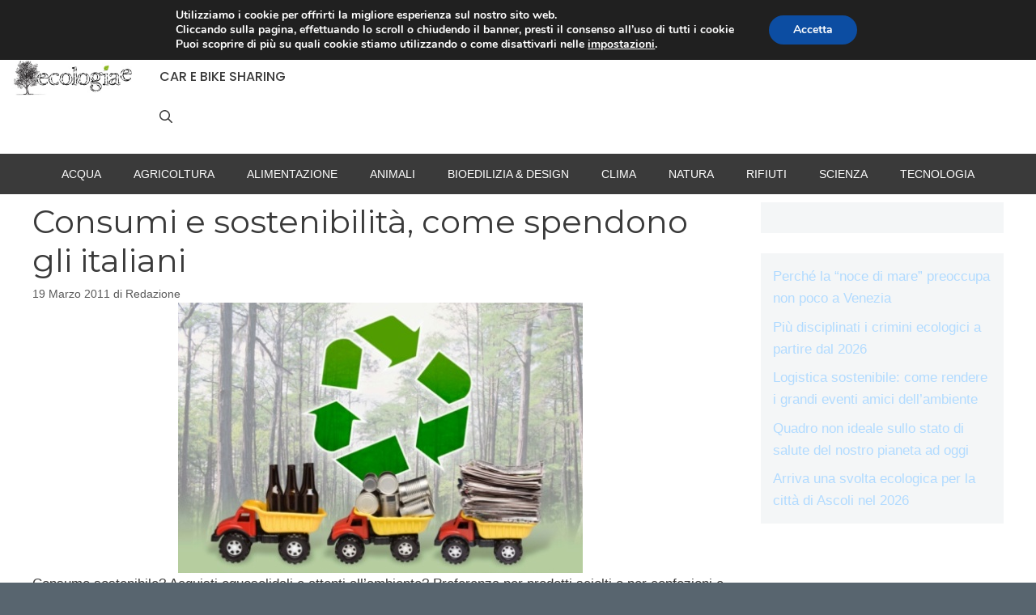

--- FILE ---
content_type: text/html; charset=UTF-8
request_url: https://www.ecologiae.com/consumi-e-sostenibilita-come-spendono-gli-italiani/36469/
body_size: 66833
content:
<!DOCTYPE html>
<html lang="it-IT">
<head>
	<meta charset="UTF-8">
	<meta name='robots' content='index, follow, max-image-preview:large, max-snippet:-1, max-video-preview:-1' />
	<style>img:is([sizes="auto" i], [sizes^="auto," i]) { contain-intrinsic-size: 3000px 1500px }</style>
	<meta name="viewport" content="width=device-width, initial-scale=1">
	<!-- This site is optimized with the Yoast SEO plugin v24.5 - https://yoast.com/wordpress/plugins/seo/ -->
	<title>Consumi e sostenibilità, come spendono gli italiani | Ecologiae.com</title>
	<meta name="description" content="Consumo sostenibile? Acquisti equosolidali e attenti all&#039;ambiente? Preferenza per prodotti sciolti o per confezioni e imballaggi in plastica? Sporta in" />
	<link rel="canonical" href="https://www.ecologiae.com/consumi-e-sostenibilita-come-spendono-gli-italiani/36469/" />
	<meta property="og:locale" content="it_IT" />
	<meta property="og:type" content="article" />
	<meta property="og:title" content="Consumi e sostenibilità, come spendono gli italiani | Ecologiae.com" />
	<meta property="og:description" content="Consumo sostenibile? Acquisti equosolidali e attenti all&#039;ambiente? Preferenza per prodotti sciolti o per confezioni e imballaggi in plastica? Sporta in" />
	<meta property="og:url" content="https://www.ecologiae.com/consumi-e-sostenibilita-come-spendono-gli-italiani/36469/" />
	<meta property="og:site_name" content="Ecologiae.com" />
	<meta property="article:published_time" content="2011-03-19T09:00:46+00:00" />
	<meta property="article:modified_time" content="2012-03-15T11:01:52+00:00" />
	<meta property="og:image" content="https://www.ecologiae.com/wp-content/uploads/2011/03/Consumo-sostenibile1.jpg" />
	<meta property="og:image:width" content="500" />
	<meta property="og:image:height" content="334" />
	<meta property="og:image:type" content="image/jpeg" />
	<meta name="author" content="Redazione" />
	<meta name="twitter:card" content="summary_large_image" />
	<meta name="twitter:label1" content="Scritto da" />
	<meta name="twitter:data1" content="Redazione" />
	<meta name="twitter:label2" content="Tempo di lettura stimato" />
	<meta name="twitter:data2" content="1 minuto" />
	<script type="application/ld+json" class="yoast-schema-graph">{"@context":"https://schema.org","@graph":[{"@type":"Article","@id":"https://www.ecologiae.com/consumi-e-sostenibilita-come-spendono-gli-italiani/36469/#article","isPartOf":{"@id":"https://www.ecologiae.com/consumi-e-sostenibilita-come-spendono-gli-italiani/36469/"},"author":{"name":"Redazione","@id":"https://www.ecologiae.com/#/schema/person/aa8d5accd5b04edab91e885737015585"},"headline":"Consumi e sostenibilità, come spendono gli italiani","datePublished":"2011-03-19T09:00:46+00:00","dateModified":"2012-03-15T11:01:52+00:00","mainEntityOfPage":{"@id":"https://www.ecologiae.com/consumi-e-sostenibilita-come-spendono-gli-italiani/36469/"},"wordCount":308,"commentCount":70,"publisher":{"@id":"https://www.ecologiae.com/#organization"},"image":{"@id":"https://www.ecologiae.com/consumi-e-sostenibilita-come-spendono-gli-italiani/36469/#primaryimage"},"thumbnailUrl":"https://www.ecologiae.com/wp-content/uploads/2011/03/Consumo-sostenibile1.jpg","keywords":["consumi sostenibili","prodotti ecosostenibili","shoppers"],"articleSection":["Spesa"],"inLanguage":"it-IT","potentialAction":[{"@type":"CommentAction","name":"Comment","target":["https://www.ecologiae.com/consumi-e-sostenibilita-come-spendono-gli-italiani/36469/#respond"]}]},{"@type":"WebPage","@id":"https://www.ecologiae.com/consumi-e-sostenibilita-come-spendono-gli-italiani/36469/","url":"https://www.ecologiae.com/consumi-e-sostenibilita-come-spendono-gli-italiani/36469/","name":"Consumi e sostenibilità, come spendono gli italiani | Ecologiae.com","isPartOf":{"@id":"https://www.ecologiae.com/#website"},"primaryImageOfPage":{"@id":"https://www.ecologiae.com/consumi-e-sostenibilita-come-spendono-gli-italiani/36469/#primaryimage"},"image":{"@id":"https://www.ecologiae.com/consumi-e-sostenibilita-come-spendono-gli-italiani/36469/#primaryimage"},"thumbnailUrl":"https://www.ecologiae.com/wp-content/uploads/2011/03/Consumo-sostenibile1.jpg","datePublished":"2011-03-19T09:00:46+00:00","dateModified":"2012-03-15T11:01:52+00:00","description":"Consumo sostenibile? Acquisti equosolidali e attenti all'ambiente? Preferenza per prodotti sciolti o per confezioni e imballaggi in plastica? Sporta in","breadcrumb":{"@id":"https://www.ecologiae.com/consumi-e-sostenibilita-come-spendono-gli-italiani/36469/#breadcrumb"},"inLanguage":"it-IT","potentialAction":[{"@type":"ReadAction","target":["https://www.ecologiae.com/consumi-e-sostenibilita-come-spendono-gli-italiani/36469/"]}]},{"@type":"ImageObject","inLanguage":"it-IT","@id":"https://www.ecologiae.com/consumi-e-sostenibilita-come-spendono-gli-italiani/36469/#primaryimage","url":"https://www.ecologiae.com/wp-content/uploads/2011/03/Consumo-sostenibile1.jpg","contentUrl":"https://www.ecologiae.com/wp-content/uploads/2011/03/Consumo-sostenibile1.jpg","width":"500","height":"334"},{"@type":"BreadcrumbList","@id":"https://www.ecologiae.com/consumi-e-sostenibilita-come-spendono-gli-italiani/36469/#breadcrumb","itemListElement":[{"@type":"ListItem","position":1,"name":"Home","item":"https://www.ecologiae.com/"},{"@type":"ListItem","position":2,"name":"Attività Sostenibili","item":"https://www.ecologiae.com/category/attivita-sostenibili/"},{"@type":"ListItem","position":3,"name":"Spesa","item":"https://www.ecologiae.com/category/attivita-sostenibili/spesa/"},{"@type":"ListItem","position":4,"name":"Consumi e sostenibilità, come spendono gli italiani"}]},{"@type":"WebSite","@id":"https://www.ecologiae.com/#website","url":"https://www.ecologiae.com/","name":"Ecologiae.com","description":"Il vostro dispositivo salvaenergia","publisher":{"@id":"https://www.ecologiae.com/#organization"},"potentialAction":[{"@type":"SearchAction","target":{"@type":"EntryPoint","urlTemplate":"https://www.ecologiae.com/?s={search_term_string}"},"query-input":{"@type":"PropertyValueSpecification","valueRequired":true,"valueName":"search_term_string"}}],"inLanguage":"it-IT"},{"@type":"Organization","@id":"https://www.ecologiae.com/#organization","name":"Ecologiae.com","url":"https://www.ecologiae.com/","logo":{"@type":"ImageObject","inLanguage":"it-IT","@id":"https://www.ecologiae.com/#/schema/logo/image/","url":"https://www.ecologiae.com/wp-content/uploads/2016/03/logoheader-8.jpg","contentUrl":"https://www.ecologiae.com/wp-content/uploads/2016/03/logoheader-8.jpg","width":276,"height":93,"caption":"Ecologiae.com"},"image":{"@id":"https://www.ecologiae.com/#/schema/logo/image/"}},{"@type":"Person","@id":"https://www.ecologiae.com/#/schema/person/aa8d5accd5b04edab91e885737015585","name":"Redazione","image":{"@type":"ImageObject","inLanguage":"it-IT","@id":"https://www.ecologiae.com/#/schema/person/image/","url":"https://secure.gravatar.com/avatar/691b890d64a4daba970142d18e431519?s=96&d=mm&r=g","contentUrl":"https://secure.gravatar.com/avatar/691b890d64a4daba970142d18e431519?s=96&d=mm&r=g","caption":"Redazione"},"url":"https://www.ecologiae.com/author/isayblog4/"}]}</script>
	<!-- / Yoast SEO plugin. -->


<link rel='dns-prefetch' href='//www.googletagmanager.com' />
<link href='https://fonts.gstatic.com' crossorigin rel='preconnect' />
<link href='https://fonts.googleapis.com' crossorigin rel='preconnect' />
<link rel="alternate" type="application/rss+xml" title="Ecologiae.com &raquo; Feed" href="https://www.ecologiae.com/feed/" />
<link rel="alternate" type="application/rss+xml" title="Ecologiae.com &raquo; Feed dei commenti" href="https://www.ecologiae.com/comments/feed/" />
<link rel="alternate" type="application/rss+xml" title="Ecologiae.com &raquo; Consumi e sostenibilità, come spendono gli italiani Feed dei commenti" href="https://www.ecologiae.com/consumi-e-sostenibilita-come-spendono-gli-italiani/36469/feed/" />
<script>
window._wpemojiSettings = {"baseUrl":"https:\/\/s.w.org\/images\/core\/emoji\/15.0.3\/72x72\/","ext":".png","svgUrl":"https:\/\/s.w.org\/images\/core\/emoji\/15.0.3\/svg\/","svgExt":".svg","source":{"concatemoji":"https:\/\/www.ecologiae.com\/wp-includes\/js\/wp-emoji-release.min.js?ver=6.7.4"}};
/*! This file is auto-generated */
!function(i,n){var o,s,e;function c(e){try{var t={supportTests:e,timestamp:(new Date).valueOf()};sessionStorage.setItem(o,JSON.stringify(t))}catch(e){}}function p(e,t,n){e.clearRect(0,0,e.canvas.width,e.canvas.height),e.fillText(t,0,0);var t=new Uint32Array(e.getImageData(0,0,e.canvas.width,e.canvas.height).data),r=(e.clearRect(0,0,e.canvas.width,e.canvas.height),e.fillText(n,0,0),new Uint32Array(e.getImageData(0,0,e.canvas.width,e.canvas.height).data));return t.every(function(e,t){return e===r[t]})}function u(e,t,n){switch(t){case"flag":return n(e,"\ud83c\udff3\ufe0f\u200d\u26a7\ufe0f","\ud83c\udff3\ufe0f\u200b\u26a7\ufe0f")?!1:!n(e,"\ud83c\uddfa\ud83c\uddf3","\ud83c\uddfa\u200b\ud83c\uddf3")&&!n(e,"\ud83c\udff4\udb40\udc67\udb40\udc62\udb40\udc65\udb40\udc6e\udb40\udc67\udb40\udc7f","\ud83c\udff4\u200b\udb40\udc67\u200b\udb40\udc62\u200b\udb40\udc65\u200b\udb40\udc6e\u200b\udb40\udc67\u200b\udb40\udc7f");case"emoji":return!n(e,"\ud83d\udc26\u200d\u2b1b","\ud83d\udc26\u200b\u2b1b")}return!1}function f(e,t,n){var r="undefined"!=typeof WorkerGlobalScope&&self instanceof WorkerGlobalScope?new OffscreenCanvas(300,150):i.createElement("canvas"),a=r.getContext("2d",{willReadFrequently:!0}),o=(a.textBaseline="top",a.font="600 32px Arial",{});return e.forEach(function(e){o[e]=t(a,e,n)}),o}function t(e){var t=i.createElement("script");t.src=e,t.defer=!0,i.head.appendChild(t)}"undefined"!=typeof Promise&&(o="wpEmojiSettingsSupports",s=["flag","emoji"],n.supports={everything:!0,everythingExceptFlag:!0},e=new Promise(function(e){i.addEventListener("DOMContentLoaded",e,{once:!0})}),new Promise(function(t){var n=function(){try{var e=JSON.parse(sessionStorage.getItem(o));if("object"==typeof e&&"number"==typeof e.timestamp&&(new Date).valueOf()<e.timestamp+604800&&"object"==typeof e.supportTests)return e.supportTests}catch(e){}return null}();if(!n){if("undefined"!=typeof Worker&&"undefined"!=typeof OffscreenCanvas&&"undefined"!=typeof URL&&URL.createObjectURL&&"undefined"!=typeof Blob)try{var e="postMessage("+f.toString()+"("+[JSON.stringify(s),u.toString(),p.toString()].join(",")+"));",r=new Blob([e],{type:"text/javascript"}),a=new Worker(URL.createObjectURL(r),{name:"wpTestEmojiSupports"});return void(a.onmessage=function(e){c(n=e.data),a.terminate(),t(n)})}catch(e){}c(n=f(s,u,p))}t(n)}).then(function(e){for(var t in e)n.supports[t]=e[t],n.supports.everything=n.supports.everything&&n.supports[t],"flag"!==t&&(n.supports.everythingExceptFlag=n.supports.everythingExceptFlag&&n.supports[t]);n.supports.everythingExceptFlag=n.supports.everythingExceptFlag&&!n.supports.flag,n.DOMReady=!1,n.readyCallback=function(){n.DOMReady=!0}}).then(function(){return e}).then(function(){var e;n.supports.everything||(n.readyCallback(),(e=n.source||{}).concatemoji?t(e.concatemoji):e.wpemoji&&e.twemoji&&(t(e.twemoji),t(e.wpemoji)))}))}((window,document),window._wpemojiSettings);
</script>
<style id='wp-emoji-styles-inline-css'>

	img.wp-smiley, img.emoji {
		display: inline !important;
		border: none !important;
		box-shadow: none !important;
		height: 1em !important;
		width: 1em !important;
		margin: 0 0.07em !important;
		vertical-align: -0.1em !important;
		background: none !important;
		padding: 0 !important;
	}
</style>
<link rel='stylesheet' id='wp-block-library-css' href='https://www.ecologiae.com/wp-includes/css/dist/block-library/style.min.css?ver=6.7.4' media='all' />
<style id='classic-theme-styles-inline-css'>
/*! This file is auto-generated */
.wp-block-button__link{color:#fff;background-color:#32373c;border-radius:9999px;box-shadow:none;text-decoration:none;padding:calc(.667em + 2px) calc(1.333em + 2px);font-size:1.125em}.wp-block-file__button{background:#32373c;color:#fff;text-decoration:none}
</style>
<style id='global-styles-inline-css'>
:root{--wp--preset--aspect-ratio--square: 1;--wp--preset--aspect-ratio--4-3: 4/3;--wp--preset--aspect-ratio--3-4: 3/4;--wp--preset--aspect-ratio--3-2: 3/2;--wp--preset--aspect-ratio--2-3: 2/3;--wp--preset--aspect-ratio--16-9: 16/9;--wp--preset--aspect-ratio--9-16: 9/16;--wp--preset--color--black: #000000;--wp--preset--color--cyan-bluish-gray: #abb8c3;--wp--preset--color--white: #ffffff;--wp--preset--color--pale-pink: #f78da7;--wp--preset--color--vivid-red: #cf2e2e;--wp--preset--color--luminous-vivid-orange: #ff6900;--wp--preset--color--luminous-vivid-amber: #fcb900;--wp--preset--color--light-green-cyan: #7bdcb5;--wp--preset--color--vivid-green-cyan: #00d084;--wp--preset--color--pale-cyan-blue: #8ed1fc;--wp--preset--color--vivid-cyan-blue: #0693e3;--wp--preset--color--vivid-purple: #9b51e0;--wp--preset--color--contrast: var(--contrast);--wp--preset--color--contrast-2: var(--contrast-2);--wp--preset--color--contrast-3: var(--contrast-3);--wp--preset--color--base: var(--base);--wp--preset--color--base-2: var(--base-2);--wp--preset--color--base-3: var(--base-3);--wp--preset--color--accent: var(--accent);--wp--preset--gradient--vivid-cyan-blue-to-vivid-purple: linear-gradient(135deg,rgba(6,147,227,1) 0%,rgb(155,81,224) 100%);--wp--preset--gradient--light-green-cyan-to-vivid-green-cyan: linear-gradient(135deg,rgb(122,220,180) 0%,rgb(0,208,130) 100%);--wp--preset--gradient--luminous-vivid-amber-to-luminous-vivid-orange: linear-gradient(135deg,rgba(252,185,0,1) 0%,rgba(255,105,0,1) 100%);--wp--preset--gradient--luminous-vivid-orange-to-vivid-red: linear-gradient(135deg,rgba(255,105,0,1) 0%,rgb(207,46,46) 100%);--wp--preset--gradient--very-light-gray-to-cyan-bluish-gray: linear-gradient(135deg,rgb(238,238,238) 0%,rgb(169,184,195) 100%);--wp--preset--gradient--cool-to-warm-spectrum: linear-gradient(135deg,rgb(74,234,220) 0%,rgb(151,120,209) 20%,rgb(207,42,186) 40%,rgb(238,44,130) 60%,rgb(251,105,98) 80%,rgb(254,248,76) 100%);--wp--preset--gradient--blush-light-purple: linear-gradient(135deg,rgb(255,206,236) 0%,rgb(152,150,240) 100%);--wp--preset--gradient--blush-bordeaux: linear-gradient(135deg,rgb(254,205,165) 0%,rgb(254,45,45) 50%,rgb(107,0,62) 100%);--wp--preset--gradient--luminous-dusk: linear-gradient(135deg,rgb(255,203,112) 0%,rgb(199,81,192) 50%,rgb(65,88,208) 100%);--wp--preset--gradient--pale-ocean: linear-gradient(135deg,rgb(255,245,203) 0%,rgb(182,227,212) 50%,rgb(51,167,181) 100%);--wp--preset--gradient--electric-grass: linear-gradient(135deg,rgb(202,248,128) 0%,rgb(113,206,126) 100%);--wp--preset--gradient--midnight: linear-gradient(135deg,rgb(2,3,129) 0%,rgb(40,116,252) 100%);--wp--preset--font-size--small: 13px;--wp--preset--font-size--medium: 20px;--wp--preset--font-size--large: 36px;--wp--preset--font-size--x-large: 42px;--wp--preset--spacing--20: 0.44rem;--wp--preset--spacing--30: 0.67rem;--wp--preset--spacing--40: 1rem;--wp--preset--spacing--50: 1.5rem;--wp--preset--spacing--60: 2.25rem;--wp--preset--spacing--70: 3.38rem;--wp--preset--spacing--80: 5.06rem;--wp--preset--shadow--natural: 6px 6px 9px rgba(0, 0, 0, 0.2);--wp--preset--shadow--deep: 12px 12px 50px rgba(0, 0, 0, 0.4);--wp--preset--shadow--sharp: 6px 6px 0px rgba(0, 0, 0, 0.2);--wp--preset--shadow--outlined: 6px 6px 0px -3px rgba(255, 255, 255, 1), 6px 6px rgba(0, 0, 0, 1);--wp--preset--shadow--crisp: 6px 6px 0px rgba(0, 0, 0, 1);}:where(.is-layout-flex){gap: 0.5em;}:where(.is-layout-grid){gap: 0.5em;}body .is-layout-flex{display: flex;}.is-layout-flex{flex-wrap: wrap;align-items: center;}.is-layout-flex > :is(*, div){margin: 0;}body .is-layout-grid{display: grid;}.is-layout-grid > :is(*, div){margin: 0;}:where(.wp-block-columns.is-layout-flex){gap: 2em;}:where(.wp-block-columns.is-layout-grid){gap: 2em;}:where(.wp-block-post-template.is-layout-flex){gap: 1.25em;}:where(.wp-block-post-template.is-layout-grid){gap: 1.25em;}.has-black-color{color: var(--wp--preset--color--black) !important;}.has-cyan-bluish-gray-color{color: var(--wp--preset--color--cyan-bluish-gray) !important;}.has-white-color{color: var(--wp--preset--color--white) !important;}.has-pale-pink-color{color: var(--wp--preset--color--pale-pink) !important;}.has-vivid-red-color{color: var(--wp--preset--color--vivid-red) !important;}.has-luminous-vivid-orange-color{color: var(--wp--preset--color--luminous-vivid-orange) !important;}.has-luminous-vivid-amber-color{color: var(--wp--preset--color--luminous-vivid-amber) !important;}.has-light-green-cyan-color{color: var(--wp--preset--color--light-green-cyan) !important;}.has-vivid-green-cyan-color{color: var(--wp--preset--color--vivid-green-cyan) !important;}.has-pale-cyan-blue-color{color: var(--wp--preset--color--pale-cyan-blue) !important;}.has-vivid-cyan-blue-color{color: var(--wp--preset--color--vivid-cyan-blue) !important;}.has-vivid-purple-color{color: var(--wp--preset--color--vivid-purple) !important;}.has-black-background-color{background-color: var(--wp--preset--color--black) !important;}.has-cyan-bluish-gray-background-color{background-color: var(--wp--preset--color--cyan-bluish-gray) !important;}.has-white-background-color{background-color: var(--wp--preset--color--white) !important;}.has-pale-pink-background-color{background-color: var(--wp--preset--color--pale-pink) !important;}.has-vivid-red-background-color{background-color: var(--wp--preset--color--vivid-red) !important;}.has-luminous-vivid-orange-background-color{background-color: var(--wp--preset--color--luminous-vivid-orange) !important;}.has-luminous-vivid-amber-background-color{background-color: var(--wp--preset--color--luminous-vivid-amber) !important;}.has-light-green-cyan-background-color{background-color: var(--wp--preset--color--light-green-cyan) !important;}.has-vivid-green-cyan-background-color{background-color: var(--wp--preset--color--vivid-green-cyan) !important;}.has-pale-cyan-blue-background-color{background-color: var(--wp--preset--color--pale-cyan-blue) !important;}.has-vivid-cyan-blue-background-color{background-color: var(--wp--preset--color--vivid-cyan-blue) !important;}.has-vivid-purple-background-color{background-color: var(--wp--preset--color--vivid-purple) !important;}.has-black-border-color{border-color: var(--wp--preset--color--black) !important;}.has-cyan-bluish-gray-border-color{border-color: var(--wp--preset--color--cyan-bluish-gray) !important;}.has-white-border-color{border-color: var(--wp--preset--color--white) !important;}.has-pale-pink-border-color{border-color: var(--wp--preset--color--pale-pink) !important;}.has-vivid-red-border-color{border-color: var(--wp--preset--color--vivid-red) !important;}.has-luminous-vivid-orange-border-color{border-color: var(--wp--preset--color--luminous-vivid-orange) !important;}.has-luminous-vivid-amber-border-color{border-color: var(--wp--preset--color--luminous-vivid-amber) !important;}.has-light-green-cyan-border-color{border-color: var(--wp--preset--color--light-green-cyan) !important;}.has-vivid-green-cyan-border-color{border-color: var(--wp--preset--color--vivid-green-cyan) !important;}.has-pale-cyan-blue-border-color{border-color: var(--wp--preset--color--pale-cyan-blue) !important;}.has-vivid-cyan-blue-border-color{border-color: var(--wp--preset--color--vivid-cyan-blue) !important;}.has-vivid-purple-border-color{border-color: var(--wp--preset--color--vivid-purple) !important;}.has-vivid-cyan-blue-to-vivid-purple-gradient-background{background: var(--wp--preset--gradient--vivid-cyan-blue-to-vivid-purple) !important;}.has-light-green-cyan-to-vivid-green-cyan-gradient-background{background: var(--wp--preset--gradient--light-green-cyan-to-vivid-green-cyan) !important;}.has-luminous-vivid-amber-to-luminous-vivid-orange-gradient-background{background: var(--wp--preset--gradient--luminous-vivid-amber-to-luminous-vivid-orange) !important;}.has-luminous-vivid-orange-to-vivid-red-gradient-background{background: var(--wp--preset--gradient--luminous-vivid-orange-to-vivid-red) !important;}.has-very-light-gray-to-cyan-bluish-gray-gradient-background{background: var(--wp--preset--gradient--very-light-gray-to-cyan-bluish-gray) !important;}.has-cool-to-warm-spectrum-gradient-background{background: var(--wp--preset--gradient--cool-to-warm-spectrum) !important;}.has-blush-light-purple-gradient-background{background: var(--wp--preset--gradient--blush-light-purple) !important;}.has-blush-bordeaux-gradient-background{background: var(--wp--preset--gradient--blush-bordeaux) !important;}.has-luminous-dusk-gradient-background{background: var(--wp--preset--gradient--luminous-dusk) !important;}.has-pale-ocean-gradient-background{background: var(--wp--preset--gradient--pale-ocean) !important;}.has-electric-grass-gradient-background{background: var(--wp--preset--gradient--electric-grass) !important;}.has-midnight-gradient-background{background: var(--wp--preset--gradient--midnight) !important;}.has-small-font-size{font-size: var(--wp--preset--font-size--small) !important;}.has-medium-font-size{font-size: var(--wp--preset--font-size--medium) !important;}.has-large-font-size{font-size: var(--wp--preset--font-size--large) !important;}.has-x-large-font-size{font-size: var(--wp--preset--font-size--x-large) !important;}
:where(.wp-block-post-template.is-layout-flex){gap: 1.25em;}:where(.wp-block-post-template.is-layout-grid){gap: 1.25em;}
:where(.wp-block-columns.is-layout-flex){gap: 2em;}:where(.wp-block-columns.is-layout-grid){gap: 2em;}
:root :where(.wp-block-pullquote){font-size: 1.5em;line-height: 1.6;}
</style>
<link rel='stylesheet' id='crp-style-rounded-thumbs-css' href='https://www.ecologiae.com/wp-content/plugins/contextual-related-posts/css/rounded-thumbs.min.css?ver=3.6.2' media='all' />
<style id='crp-style-rounded-thumbs-inline-css'>

			.crp_related.crp-rounded-thumbs a {
				width: 150px;
                height: 150px;
				text-decoration: none;
			}
			.crp_related.crp-rounded-thumbs img {
				max-width: 150px;
				margin: auto;
			}
			.crp_related.crp-rounded-thumbs .crp_title {
				width: 100%;
			}
			
</style>
<link rel='stylesheet' id='generate-comments-css' href='https://www.ecologiae.com/wp-content/themes/generatepress/assets/css/components/comments.min.css?ver=3.5.1' media='all' />
<link rel='stylesheet' id='generate-style-css' href='https://www.ecologiae.com/wp-content/themes/generatepress/assets/css/main.min.css?ver=3.5.1' media='all' />
<style id='generate-style-inline-css'>
body{background-color:var(--accent);color:#3a3a3a;}a{color:#b2dbff;}a:hover, a:focus{text-decoration:underline;}.entry-title a, .site-branding a, a.button, .wp-block-button__link, .main-navigation a{text-decoration:none;}a:hover, a:focus, a:active{color:#000000;}.grid-container{max-width:1445px;}.wp-block-group__inner-container{max-width:1445px;margin-left:auto;margin-right:auto;}.site-header .header-image{width:180px;}.generate-back-to-top{font-size:20px;border-radius:3px;position:fixed;bottom:30px;right:30px;line-height:40px;width:40px;text-align:center;z-index:10;transition:opacity 300ms ease-in-out;opacity:0.1;transform:translateY(1000px);}.generate-back-to-top__show{opacity:1;transform:translateY(0);}.navigation-search{position:absolute;left:-99999px;pointer-events:none;visibility:hidden;z-index:20;width:100%;top:0;transition:opacity 100ms ease-in-out;opacity:0;}.navigation-search.nav-search-active{left:0;right:0;pointer-events:auto;visibility:visible;opacity:1;}.navigation-search input[type="search"]{outline:0;border:0;vertical-align:bottom;line-height:1;opacity:0.9;width:100%;z-index:20;border-radius:0;-webkit-appearance:none;height:60px;}.navigation-search input::-ms-clear{display:none;width:0;height:0;}.navigation-search input::-ms-reveal{display:none;width:0;height:0;}.navigation-search input::-webkit-search-decoration, .navigation-search input::-webkit-search-cancel-button, .navigation-search input::-webkit-search-results-button, .navigation-search input::-webkit-search-results-decoration{display:none;}.gen-sidebar-nav .navigation-search{top:auto;bottom:0;}:root{--contrast:#ff0000;--contrast-2:#575760;--contrast-3:#525298;--base:#f0f0f0;--base-2:#f7f8f9;--base-3:#ffffff;--accent:#58656f;}:root .has-contrast-color{color:var(--contrast);}:root .has-contrast-background-color{background-color:var(--contrast);}:root .has-contrast-2-color{color:var(--contrast-2);}:root .has-contrast-2-background-color{background-color:var(--contrast-2);}:root .has-contrast-3-color{color:var(--contrast-3);}:root .has-contrast-3-background-color{background-color:var(--contrast-3);}:root .has-base-color{color:var(--base);}:root .has-base-background-color{background-color:var(--base);}:root .has-base-2-color{color:var(--base-2);}:root .has-base-2-background-color{background-color:var(--base-2);}:root .has-base-3-color{color:var(--base-3);}:root .has-base-3-background-color{background-color:var(--base-3);}:root .has-accent-color{color:var(--accent);}:root .has-accent-background-color{background-color:var(--accent);}body, button, input, select, textarea{font-family:Helvetica;font-weight:200;font-size:17px;}body{line-height:1.6;}.main-title{text-transform:uppercase;font-size:29px;}.main-navigation a, .main-navigation .menu-toggle, .main-navigation .menu-bar-items{font-family:Poppins, sans-serif;font-weight:500;text-transform:uppercase;font-size:16px;}.widget-title{font-weight:500;text-transform:uppercase;font-size:20px;}button:not(.menu-toggle),html input[type="button"],input[type="reset"],input[type="submit"],.button,.wp-block-button .wp-block-button__link{font-weight:500;text-transform:uppercase;font-size:14px;}h1{font-family:Montserrat, sans-serif;font-size:40px;}h2{font-family:Helvetica;font-size:30px;}h3{font-family:Helvetica;font-size:24px;}h4{font-weight:700;font-size:18px;}.top-bar{background-color:#000000;color:#ffffff;}.top-bar a{color:#ffffff;}.top-bar a:hover{color:#303030;}.site-header{background-color:#ffffff;color:#3a3a3a;}.site-header a{color:#3a3a3a;}.main-title a,.main-title a:hover{color:var(--contrast);}.site-description{color:#757575;}.main-navigation,.main-navigation ul ul{background-color:var(--base-3);}.main-navigation .main-nav ul li a, .main-navigation .menu-toggle, .main-navigation .menu-bar-items{color:#3a3a3a;}.main-navigation .main-nav ul li:not([class*="current-menu-"]):hover > a, .main-navigation .main-nav ul li:not([class*="current-menu-"]):focus > a, .main-navigation .main-nav ul li.sfHover:not([class*="current-menu-"]) > a, .main-navigation .menu-bar-item:hover > a, .main-navigation .menu-bar-item.sfHover > a{color:#3a3a3a;background-color:rgba(255,84,129,0);}button.menu-toggle:hover,button.menu-toggle:focus{color:#3a3a3a;}.main-navigation .main-nav ul li[class*="current-menu-"] > a{color:#3a3a3a;background-color:rgba(63,63,63,0);}.navigation-search input[type="search"],.navigation-search input[type="search"]:active, .navigation-search input[type="search"]:focus, .main-navigation .main-nav ul li.search-item.active > a, .main-navigation .menu-bar-items .search-item.active > a{color:#3a3a3a;background-color:#ffffff;opacity:1;}.main-navigation ul ul{background-color:#3a3a3a;}.main-navigation .main-nav ul ul li a{color:#515151;}.main-navigation .main-nav ul ul li:not([class*="current-menu-"]):hover > a,.main-navigation .main-nav ul ul li:not([class*="current-menu-"]):focus > a, .main-navigation .main-nav ul ul li.sfHover:not([class*="current-menu-"]) > a{color:#7a8896;background-color:#4f4f4f;}.main-navigation .main-nav ul ul li[class*="current-menu-"] > a{color:#8f919e;background-color:#4f4f4f;}.separate-containers .inside-article, .separate-containers .comments-area, .separate-containers .page-header, .one-container .container, .separate-containers .paging-navigation, .inside-page-header{background-color:#ffffff;}.inside-article a,.paging-navigation a,.comments-area a,.page-header a{color:#06447a;}.inside-article a:hover,.paging-navigation a:hover,.comments-area a:hover,.page-header a:hover{color:#ff99f5;}.entry-title a{color:#000000;}.entry-title a:hover{color:#000000;}.entry-meta{color:#595959;}.entry-meta a{color:#595959;}.entry-meta a:hover{color:#222222;}h2{color:#222222;}.sidebar .widget{background-color:#f4f6f7;}.sidebar .widget .widget-title{color:#3a3a3a;}.footer-widgets{color:#ffffff;background-color:var(--contrast-2);}.footer-widgets a{color:#ff1956;}.footer-widgets a:hover{color:#222222;}.footer-widgets .widget-title{color:#ff1956;}.site-info{color:#ffffff;background-color:var(--contrast-2);}.site-info a{color:#0a0a0a;}.site-info a:hover{color:#606060;}.footer-bar .widget_nav_menu .current-menu-item a{color:#606060;}input[type="text"],input[type="email"],input[type="url"],input[type="password"],input[type="search"],input[type="tel"],input[type="number"],textarea,select{color:#666666;background-color:#fafafa;border-color:#cccccc;}input[type="text"]:focus,input[type="email"]:focus,input[type="url"]:focus,input[type="password"]:focus,input[type="search"]:focus,input[type="tel"]:focus,input[type="number"]:focus,textarea:focus,select:focus{color:#666666;background-color:#ffffff;border-color:#bfbfbf;}button,html input[type="button"],input[type="reset"],input[type="submit"],a.button,a.wp-block-button__link:not(.has-background){color:#ffffff;background-color:var(--accent);}button:hover,html input[type="button"]:hover,input[type="reset"]:hover,input[type="submit"]:hover,a.button:hover,button:focus,html input[type="button"]:focus,input[type="reset"]:focus,input[type="submit"]:focus,a.button:focus,a.wp-block-button__link:not(.has-background):active,a.wp-block-button__link:not(.has-background):focus,a.wp-block-button__link:not(.has-background):hover{color:var(--accent);background-color:#ffffff;}a.generate-back-to-top{background-color:rgba( 0,0,0,0.4 );color:#ffffff;}a.generate-back-to-top:hover,a.generate-back-to-top:focus{background-color:rgba( 0,0,0,0.6 );color:#ffffff;}:root{--gp-search-modal-bg-color:var(--base-3);--gp-search-modal-text-color:var(--contrast);--gp-search-modal-overlay-bg-color:rgba(0,0,0,0.2);}@media (max-width: 768px){.main-navigation .menu-bar-item:hover > a, .main-navigation .menu-bar-item.sfHover > a{background:none;color:#3a3a3a;}}.inside-top-bar{padding:10px;}.inside-header{padding:20px 10px 20px 10px;}.nav-below-header .main-navigation .inside-navigation.grid-container, .nav-above-header .main-navigation .inside-navigation.grid-container{padding:0px 17px 0px 17px;}.separate-containers .inside-article, .separate-containers .comments-area, .separate-containers .page-header, .separate-containers .paging-navigation, .one-container .site-content, .inside-page-header{padding:10px 40px 60px 40px;}.site-main .wp-block-group__inner-container{padding:10px 40px 60px 40px;}.separate-containers .paging-navigation{padding-top:20px;padding-bottom:20px;}.entry-content .alignwide, body:not(.no-sidebar) .entry-content .alignfull{margin-left:-40px;width:calc(100% + 80px);max-width:calc(100% + 80px);}.sidebar .widget, .page-header, .widget-area .main-navigation, .site-main > *{margin-bottom:25px;}.separate-containers .site-main{margin:25px;}.both-right .inside-left-sidebar,.both-left .inside-left-sidebar{margin-right:12px;}.both-right .inside-right-sidebar,.both-left .inside-right-sidebar{margin-left:12px;}.one-container.archive .post:not(:last-child):not(.is-loop-template-item), .one-container.blog .post:not(:last-child):not(.is-loop-template-item){padding-bottom:60px;}.separate-containers .featured-image{margin-top:25px;}.separate-containers .inside-right-sidebar, .separate-containers .inside-left-sidebar{margin-top:25px;margin-bottom:25px;}.main-navigation .main-nav ul li a,.menu-toggle,.main-navigation .menu-bar-item > a{padding-left:27px;padding-right:27px;line-height:50px;}.main-navigation .main-nav ul ul li a{padding:10px 27px 10px 27px;}.navigation-search input[type="search"]{height:50px;}.rtl .menu-item-has-children .dropdown-menu-toggle{padding-left:27px;}.menu-item-has-children .dropdown-menu-toggle{padding-right:27px;}.rtl .main-navigation .main-nav ul li.menu-item-has-children > a{padding-right:27px;}.widget-area .widget{padding:15px;}.inside-site-info{padding:20px;}@media (max-width:768px){.separate-containers .inside-article, .separate-containers .comments-area, .separate-containers .page-header, .separate-containers .paging-navigation, .one-container .site-content, .inside-page-header{padding:20px;}.site-main .wp-block-group__inner-container{padding:20px;}.inside-site-info{padding-right:10px;padding-left:10px;}.entry-content .alignwide, body:not(.no-sidebar) .entry-content .alignfull{margin-left:-20px;width:calc(100% + 40px);max-width:calc(100% + 40px);}.one-container .site-main .paging-navigation{margin-bottom:25px;}}/* End cached CSS */.is-right-sidebar{width:25%;}.is-left-sidebar{width:25%;}.site-content .content-area{width:75%;}@media (max-width: 768px){.main-navigation .menu-toggle,.sidebar-nav-mobile:not(#sticky-placeholder){display:block;}.main-navigation ul,.gen-sidebar-nav,.main-navigation:not(.slideout-navigation):not(.toggled) .main-nav > ul,.has-inline-mobile-toggle #site-navigation .inside-navigation > *:not(.navigation-search):not(.main-nav){display:none;}.nav-align-right .inside-navigation,.nav-align-center .inside-navigation{justify-content:space-between;}.has-inline-mobile-toggle .mobile-menu-control-wrapper{display:flex;flex-wrap:wrap;}.has-inline-mobile-toggle .inside-header{flex-direction:row;text-align:left;flex-wrap:wrap;}.has-inline-mobile-toggle .header-widget,.has-inline-mobile-toggle #site-navigation{flex-basis:100%;}.nav-float-left .has-inline-mobile-toggle #site-navigation{order:10;}}
.main-navigation .main-nav ul li a,.menu-toggle,.main-navigation .menu-bar-item > a{transition: line-height 300ms ease}.main-navigation.toggled .main-nav > ul{background-color: var(--base-3)}.sticky-enabled .gen-sidebar-nav.is_stuck .main-navigation {margin-bottom: 0px;}.sticky-enabled .gen-sidebar-nav.is_stuck {z-index: 500;}.sticky-enabled .main-navigation.is_stuck {box-shadow: 0 2px 2px -2px rgba(0, 0, 0, .2);}.navigation-stick:not(.gen-sidebar-nav) {left: 0;right: 0;width: 100% !important;}@media (max-width: 768px){#sticky-placeholder{height:0;overflow:hidden;}.has-inline-mobile-toggle #site-navigation.toggled{margin-top:0;}.has-inline-mobile-menu #site-navigation.toggled .main-nav > ul{top:1.5em;}}.nav-float-right .navigation-stick {width: 100% !important;left: 0;}.nav-float-right .navigation-stick .navigation-branding {margin-right: auto;}.main-navigation.has-sticky-branding:not(.grid-container) .inside-navigation:not(.grid-container) .navigation-branding{margin-left: 10px;}.main-navigation.navigation-stick.has-sticky-branding .inside-navigation.grid-container{padding-left:10px;padding-right:10px;}@media (max-width:768px){.main-navigation.navigation-stick.has-sticky-branding .inside-navigation.grid-container{padding-left:0;padding-right:0;}}
.post-image:not(:first-child), .page-content:not(:first-child), .entry-content:not(:first-child), .entry-summary:not(:first-child), footer.entry-meta{margin-top:0em;}.post-image-above-header .inside-article div.featured-image, .post-image-above-header .inside-article div.post-image{margin-bottom:0em;}
</style>
<link rel='stylesheet' id='generate-google-fonts-css' href='https://fonts.googleapis.com/css?family=Poppins%3A100%2C100italic%2C200%2C200italic%2C300%2C300italic%2Cregular%2Citalic%2C500%2C500italic%2C600%2C600italic%2C700%2C700italic%2C800%2C800italic%2C900%2C900italic%7CMontserrat%3A100%2C100italic%2C200%2C200italic%2C300%2C300italic%2Cregular%2Citalic%2C500%2C500italic%2C600%2C600italic%2C700%2C700italic%2C800%2C800italic%2C900%2C900italic&#038;display=auto&#038;ver=3.5.1' media='all' />
<style id='akismet-widget-style-inline-css'>

			.a-stats {
				--akismet-color-mid-green: #357b49;
				--akismet-color-white: #fff;
				--akismet-color-light-grey: #f6f7f7;

				max-width: 350px;
				width: auto;
			}

			.a-stats * {
				all: unset;
				box-sizing: border-box;
			}

			.a-stats strong {
				font-weight: 600;
			}

			.a-stats a.a-stats__link,
			.a-stats a.a-stats__link:visited,
			.a-stats a.a-stats__link:active {
				background: var(--akismet-color-mid-green);
				border: none;
				box-shadow: none;
				border-radius: 8px;
				color: var(--akismet-color-white);
				cursor: pointer;
				display: block;
				font-family: -apple-system, BlinkMacSystemFont, 'Segoe UI', 'Roboto', 'Oxygen-Sans', 'Ubuntu', 'Cantarell', 'Helvetica Neue', sans-serif;
				font-weight: 500;
				padding: 12px;
				text-align: center;
				text-decoration: none;
				transition: all 0.2s ease;
			}

			/* Extra specificity to deal with TwentyTwentyOne focus style */
			.widget .a-stats a.a-stats__link:focus {
				background: var(--akismet-color-mid-green);
				color: var(--akismet-color-white);
				text-decoration: none;
			}

			.a-stats a.a-stats__link:hover {
				filter: brightness(110%);
				box-shadow: 0 4px 12px rgba(0, 0, 0, 0.06), 0 0 2px rgba(0, 0, 0, 0.16);
			}

			.a-stats .count {
				color: var(--akismet-color-white);
				display: block;
				font-size: 1.5em;
				line-height: 1.4;
				padding: 0 13px;
				white-space: nowrap;
			}
		
</style>
<link rel='stylesheet' id='generate-blog-columns-css' href='https://www.ecologiae.com/wp-content/plugins/gp-premium/blog/functions/css/columns.min.css?ver=2.5.0' media='all' />
<link rel='stylesheet' id='generate-secondary-nav-css' href='https://www.ecologiae.com/wp-content/plugins/gp-premium/secondary-nav/functions/css/main.min.css?ver=2.5.0' media='all' />
<style id='generate-secondary-nav-inline-css'>
.secondary-navigation{background-color:#3a3a3a;}.secondary-nav-below-header .secondary-navigation .inside-navigation.grid-container, .secondary-nav-above-header .secondary-navigation .inside-navigation.grid-container{padding:0px 10px 0px 10px;}.secondary-navigation .main-nav ul li a,.secondary-navigation .menu-toggle,.secondary-menu-bar-items .menu-bar-item > a{color:#ffffff;line-height:50px;}.secondary-navigation .secondary-menu-bar-items{color:#ffffff;}button.secondary-menu-toggle:hover,button.secondary-menu-toggle:focus{color:#ffffff;}.widget-area .secondary-navigation{margin-bottom:25px;}.secondary-navigation ul ul{background-color:#303030;top:auto;}.secondary-navigation .main-nav ul ul li a{color:#ffffff;}.secondary-navigation .main-nav ul li:not([class*="current-menu-"]):hover > a, .secondary-navigation .main-nav ul li:not([class*="current-menu-"]):focus > a, .secondary-navigation .main-nav ul li.sfHover:not([class*="current-menu-"]) > a, .secondary-menu-bar-items .menu-bar-item:hover > a{color:#ffffff;background-color:#303030;}.secondary-navigation .main-nav ul ul li:not([class*="current-menu-"]):hover > a,.secondary-navigation .main-nav ul ul li:not([class*="current-menu-"]):focus > a,.secondary-navigation .main-nav ul ul li.sfHover:not([class*="current-menu-"]) > a{color:#ffffff;background-color:#474747;}.secondary-navigation .main-nav ul li[class*="current-menu-"] > a{color:#3a3a3a;background-color:#fbfbfb;}.secondary-navigation .main-nav ul ul li[class*="current-menu-"] > a{color:#ffffff;background-color:#474747;}.secondary-navigation.toggled .dropdown-menu-toggle:before{display:none;}@media (max-width: 768px) {.secondary-menu-bar-items .menu-bar-item:hover > a{background: none;color: #ffffff;}}
.secondary-navigation .main-nav ul li a, .secondary-navigation .menu-toggle, .secondary-navigation .menu-bar-items{font-weight:300;text-transform:uppercase;font-size:14px;}
</style>
<link rel='stylesheet' id='generate-secondary-nav-mobile-css' href='https://www.ecologiae.com/wp-content/plugins/gp-premium/secondary-nav/functions/css/main-mobile.min.css?ver=2.5.0' media='all' />
<link rel='stylesheet' id='generate-offside-css' href='https://www.ecologiae.com/wp-content/plugins/gp-premium/menu-plus/functions/css/offside.min.css?ver=2.5.0' media='all' />
<style id='generate-offside-inline-css'>
:root{--gp-slideout-width:265px;}.slideout-navigation.main-navigation{background-color:#ffffff;}.slideout-navigation.main-navigation .main-nav ul li a{color:#3a3a3a;}.slideout-navigation.main-navigation .main-nav ul li:not([class*="current-menu-"]):hover > a, .slideout-navigation.main-navigation .main-nav ul li:not([class*="current-menu-"]):focus > a, .slideout-navigation.main-navigation .main-nav ul li.sfHover:not([class*="current-menu-"]) > a{color:#fbfbfb;background-color:#3a3a3c;}.slideout-navigation.main-navigation .main-nav ul li[class*="current-menu-"] > a{color:#fbfbfb;background-color:#3a3a3c;}.slideout-navigation, .slideout-navigation a{color:#3a3a3a;}.slideout-navigation button.slideout-exit{color:#3a3a3a;padding-left:27px;padding-right:27px;}.slide-opened nav.toggled .menu-toggle:before{display:none;}@media (max-width: 768px){.menu-bar-item.slideout-toggle{display:none;}}
</style>
<link rel='stylesheet' id='generate-navigation-branding-css' href='https://www.ecologiae.com/wp-content/plugins/gp-premium/menu-plus/functions/css/navigation-branding-flex.min.css?ver=2.5.0' media='all' />
<style id='generate-navigation-branding-inline-css'>
.main-navigation.has-branding .inside-navigation.grid-container, .main-navigation.has-branding.grid-container .inside-navigation:not(.grid-container){padding:0px 40px 0px 40px;}.main-navigation.has-branding:not(.grid-container) .inside-navigation:not(.grid-container) .navigation-branding{margin-left:10px;}.main-navigation .sticky-navigation-logo, .main-navigation.navigation-stick .site-logo:not(.mobile-header-logo){display:none;}.main-navigation.navigation-stick .sticky-navigation-logo{display:block;}.navigation-branding img, .site-logo.mobile-header-logo img{height:50px;width:auto;}.navigation-branding .main-title{line-height:50px;}@media (max-width: 768px){.main-navigation.has-branding.nav-align-center .menu-bar-items, .main-navigation.has-sticky-branding.navigation-stick.nav-align-center .menu-bar-items{margin-left:auto;}.navigation-branding{margin-right:auto;margin-left:10px;}.navigation-branding .main-title, .mobile-header-navigation .site-logo{margin-left:10px;}.main-navigation.has-branding .inside-navigation.grid-container{padding:0px;}}
</style>
<link rel='stylesheet' id='gdpr_cc_addon_frontend-css' href='https://www.ecologiae.com/wp-content/plugins/gdpr-cookie-compliance-addon/assets/css/gdpr_cc_addon.css?ver=2.1.1' media='all' />
<link rel='stylesheet' id='moove_gdpr_frontend-css' href='https://www.ecologiae.com/wp-content/plugins/gdpr-cookie-compliance/dist/styles/gdpr-main.css?ver=4.15.6' media='all' />
<style id='moove_gdpr_frontend-inline-css'>
#moove_gdpr_cookie_modal,#moove_gdpr_cookie_info_bar,.gdpr_cookie_settings_shortcode_content{font-family:Nunito,sans-serif}#moove_gdpr_save_popup_settings_button{background-color:#373737;color:#fff}#moove_gdpr_save_popup_settings_button:hover{background-color:#000}#moove_gdpr_cookie_info_bar .moove-gdpr-info-bar-container .moove-gdpr-info-bar-content a.mgbutton,#moove_gdpr_cookie_info_bar .moove-gdpr-info-bar-container .moove-gdpr-info-bar-content button.mgbutton{background-color:#0c4da2}#moove_gdpr_cookie_modal .moove-gdpr-modal-content .moove-gdpr-modal-footer-content .moove-gdpr-button-holder a.mgbutton,#moove_gdpr_cookie_modal .moove-gdpr-modal-content .moove-gdpr-modal-footer-content .moove-gdpr-button-holder button.mgbutton,.gdpr_cookie_settings_shortcode_content .gdpr-shr-button.button-green{background-color:#0c4da2;border-color:#0c4da2}#moove_gdpr_cookie_modal .moove-gdpr-modal-content .moove-gdpr-modal-footer-content .moove-gdpr-button-holder a.mgbutton:hover,#moove_gdpr_cookie_modal .moove-gdpr-modal-content .moove-gdpr-modal-footer-content .moove-gdpr-button-holder button.mgbutton:hover,.gdpr_cookie_settings_shortcode_content .gdpr-shr-button.button-green:hover{background-color:#fff;color:#0c4da2}#moove_gdpr_cookie_modal .moove-gdpr-modal-content .moove-gdpr-modal-close i,#moove_gdpr_cookie_modal .moove-gdpr-modal-content .moove-gdpr-modal-close span.gdpr-icon{background-color:#0c4da2;border:1px solid #0c4da2}#moove_gdpr_cookie_info_bar span.change-settings-button.focus-g,#moove_gdpr_cookie_info_bar span.change-settings-button:focus,#moove_gdpr_cookie_info_bar button.change-settings-button.focus-g,#moove_gdpr_cookie_info_bar button.change-settings-button:focus{-webkit-box-shadow:0 0 1px 3px #0c4da2;-moz-box-shadow:0 0 1px 3px #0c4da2;box-shadow:0 0 1px 3px #0c4da2}#moove_gdpr_cookie_modal .moove-gdpr-modal-content .moove-gdpr-modal-close i:hover,#moove_gdpr_cookie_modal .moove-gdpr-modal-content .moove-gdpr-modal-close span.gdpr-icon:hover,#moove_gdpr_cookie_info_bar span[data-href]>u.change-settings-button{color:#0c4da2}#moove_gdpr_cookie_modal .moove-gdpr-modal-content .moove-gdpr-modal-left-content #moove-gdpr-menu li.menu-item-selected a span.gdpr-icon,#moove_gdpr_cookie_modal .moove-gdpr-modal-content .moove-gdpr-modal-left-content #moove-gdpr-menu li.menu-item-selected button span.gdpr-icon{color:inherit}#moove_gdpr_cookie_modal .moove-gdpr-modal-content .moove-gdpr-modal-left-content #moove-gdpr-menu li a span.gdpr-icon,#moove_gdpr_cookie_modal .moove-gdpr-modal-content .moove-gdpr-modal-left-content #moove-gdpr-menu li button span.gdpr-icon{color:inherit}#moove_gdpr_cookie_modal .gdpr-acc-link{line-height:0;font-size:0;color:transparent;position:absolute}#moove_gdpr_cookie_modal .moove-gdpr-modal-content .moove-gdpr-modal-close:hover i,#moove_gdpr_cookie_modal .moove-gdpr-modal-content .moove-gdpr-modal-left-content #moove-gdpr-menu li a,#moove_gdpr_cookie_modal .moove-gdpr-modal-content .moove-gdpr-modal-left-content #moove-gdpr-menu li button,#moove_gdpr_cookie_modal .moove-gdpr-modal-content .moove-gdpr-modal-left-content #moove-gdpr-menu li button i,#moove_gdpr_cookie_modal .moove-gdpr-modal-content .moove-gdpr-modal-left-content #moove-gdpr-menu li a i,#moove_gdpr_cookie_modal .moove-gdpr-modal-content .moove-gdpr-tab-main .moove-gdpr-tab-main-content a:hover,#moove_gdpr_cookie_info_bar.moove-gdpr-dark-scheme .moove-gdpr-info-bar-container .moove-gdpr-info-bar-content a.mgbutton:hover,#moove_gdpr_cookie_info_bar.moove-gdpr-dark-scheme .moove-gdpr-info-bar-container .moove-gdpr-info-bar-content button.mgbutton:hover,#moove_gdpr_cookie_info_bar.moove-gdpr-dark-scheme .moove-gdpr-info-bar-container .moove-gdpr-info-bar-content a:hover,#moove_gdpr_cookie_info_bar.moove-gdpr-dark-scheme .moove-gdpr-info-bar-container .moove-gdpr-info-bar-content button:hover,#moove_gdpr_cookie_info_bar.moove-gdpr-dark-scheme .moove-gdpr-info-bar-container .moove-gdpr-info-bar-content span.change-settings-button:hover,#moove_gdpr_cookie_info_bar.moove-gdpr-dark-scheme .moove-gdpr-info-bar-container .moove-gdpr-info-bar-content button.change-settings-button:hover,#moove_gdpr_cookie_info_bar.moove-gdpr-dark-scheme .moove-gdpr-info-bar-container .moove-gdpr-info-bar-content u.change-settings-button:hover,#moove_gdpr_cookie_info_bar span[data-href]>u.change-settings-button,#moove_gdpr_cookie_info_bar.moove-gdpr-dark-scheme .moove-gdpr-info-bar-container .moove-gdpr-info-bar-content a.mgbutton.focus-g,#moove_gdpr_cookie_info_bar.moove-gdpr-dark-scheme .moove-gdpr-info-bar-container .moove-gdpr-info-bar-content button.mgbutton.focus-g,#moove_gdpr_cookie_info_bar.moove-gdpr-dark-scheme .moove-gdpr-info-bar-container .moove-gdpr-info-bar-content a.focus-g,#moove_gdpr_cookie_info_bar.moove-gdpr-dark-scheme .moove-gdpr-info-bar-container .moove-gdpr-info-bar-content button.focus-g,#moove_gdpr_cookie_info_bar.moove-gdpr-dark-scheme .moove-gdpr-info-bar-container .moove-gdpr-info-bar-content a.mgbutton:focus,#moove_gdpr_cookie_info_bar.moove-gdpr-dark-scheme .moove-gdpr-info-bar-container .moove-gdpr-info-bar-content button.mgbutton:focus,#moove_gdpr_cookie_info_bar.moove-gdpr-dark-scheme .moove-gdpr-info-bar-container .moove-gdpr-info-bar-content a:focus,#moove_gdpr_cookie_info_bar.moove-gdpr-dark-scheme .moove-gdpr-info-bar-container .moove-gdpr-info-bar-content button:focus,#moove_gdpr_cookie_info_bar.moove-gdpr-dark-scheme .moove-gdpr-info-bar-container .moove-gdpr-info-bar-content span.change-settings-button.focus-g,span.change-settings-button:focus,button.change-settings-button.focus-g,button.change-settings-button:focus,#moove_gdpr_cookie_info_bar.moove-gdpr-dark-scheme .moove-gdpr-info-bar-container .moove-gdpr-info-bar-content u.change-settings-button.focus-g,#moove_gdpr_cookie_info_bar.moove-gdpr-dark-scheme .moove-gdpr-info-bar-container .moove-gdpr-info-bar-content u.change-settings-button:focus{color:#0c4da2}#moove_gdpr_cookie_modal.gdpr_lightbox-hide{display:none}#moove_gdpr_cookie_info_bar.gdpr-full-screen-infobar .moove-gdpr-info-bar-container .moove-gdpr-info-bar-content .moove-gdpr-cookie-notice p a{color:#0c4da2!important}
</style>
<script src="https://www.ecologiae.com/wp-includes/js/jquery/jquery.min.js?ver=3.7.1" id="jquery-core-js"></script>

<!-- Snippet del tag Google (gtag.js) aggiunto da Site Kit -->
<!-- Snippet Google Analytics aggiunto da Site Kit -->
<script src="https://www.googletagmanager.com/gtag/js?id=GT-WB775TS" id="google_gtagjs-js" async></script>
<script id="google_gtagjs-js-after">
window.dataLayer = window.dataLayer || [];function gtag(){dataLayer.push(arguments);}
gtag("set","linker",{"domains":["www.ecologiae.com"]});
gtag("js", new Date());
gtag("set", "developer_id.dZTNiMT", true);
gtag("config", "GT-WB775TS");
</script>
<script src="https://www.ecologiae.com/wp-includes/js/jquery/jquery-migrate.min.js?ver=3.4.1" id="jquery-migrate-js"></script>
<link rel="https://api.w.org/" href="https://www.ecologiae.com/wp-json/" /><link rel="alternate" title="JSON" type="application/json" href="https://www.ecologiae.com/wp-json/wp/v2/posts/36469" /><link rel="EditURI" type="application/rsd+xml" title="RSD" href="https://www.ecologiae.com/xmlrpc.php?rsd" />
<meta name="generator" content="WordPress 6.7.4" />
<link rel='shortlink' href='https://www.ecologiae.com/?p=36469' />
<link rel="alternate" title="oEmbed (JSON)" type="application/json+oembed" href="https://www.ecologiae.com/wp-json/oembed/1.0/embed?url=https%3A%2F%2Fwww.ecologiae.com%2Fconsumi-e-sostenibilita-come-spendono-gli-italiani%2F36469%2F" />
<link rel="alternate" title="oEmbed (XML)" type="text/xml+oembed" href="https://www.ecologiae.com/wp-json/oembed/1.0/embed?url=https%3A%2F%2Fwww.ecologiae.com%2Fconsumi-e-sostenibilita-come-spendono-gli-italiani%2F36469%2F&#038;format=xml" />
<meta name="generator" content="Site Kit by Google 1.171.0" /><link rel="pingback" href="https://www.ecologiae.com/xmlrpc.php">
<meta name="google-site-verification" content="Gmcln63yJAED03HyU3mHcNV_YJ7H7hB14YySWnAFYdI"><style>
.ai-viewports                 {--ai: 1;}
.ai-viewport-3                { display: none !important;}
.ai-viewport-2                { display: none !important;}
.ai-viewport-1                { display: inherit !important;}
.ai-viewport-0                { display: none !important;}
@media (min-width: 768px) and (max-width: 979px) {
.ai-viewport-1                { display: none !important;}
.ai-viewport-2                { display: inherit !important;}
}
@media (max-width: 767px) {
.ai-viewport-1                { display: none !important;}
.ai-viewport-3                { display: inherit !important;}
}
.ai-rotate {position: relative;}
.ai-rotate-hidden {visibility: hidden;}
.ai-rotate-hidden-2 {position: absolute; top: 0; left: 0; width: 100%; height: 100%;}
.ai-list-data, .ai-ip-data, .ai-filter-check, .ai-fallback, .ai-list-block, .ai-list-block-ip, .ai-list-block-filter {visibility: hidden; position: absolute; width: 50%; height: 1px; top: -1000px; z-index: -9999; margin: 0px!important;}
.ai-list-data, .ai-ip-data, .ai-filter-check, .ai-fallback {min-width: 1px;}
</style>
</head>

<body class="post-template-default single single-post postid-36469 single-format-standard wp-custom-logo wp-embed-responsive post-image-above-header post-image-aligned-center secondary-nav-below-header secondary-nav-aligned-center slideout-enabled slideout-mobile sticky-menu-fade sticky-enabled both-sticky-menu non-logged-in right-sidebar nav-float-right one-container nav-search-enabled header-aligned-left dropdown-hover" itemtype="https://schema.org/Blog" itemscope>
	<a class="screen-reader-text skip-link" href="#content" title="Vai al contenuto">Vai al contenuto</a>		<header class="site-header grid-container has-inline-mobile-toggle" id="masthead" aria-label="Sito"  itemtype="https://schema.org/WPHeader" itemscope>
			<div class="inside-header grid-container">
				<div class="site-logo">
					<a href="https://www.ecologiae.com/" rel="home">
						<img  class="header-image is-logo-image" alt="Ecologiae.com" src="https://www.ecologiae.com/wp-content/uploads/2016/03/logoheader-8.jpg" srcset="https://www.ecologiae.com/wp-content/uploads/2016/03/logoheader-8.jpg 1x, https://www.androidup.com/wp-content/uploads/2016/03/logoheader-5.jpg 2x" width="276" height="93" />
					</a>
				</div>	<nav class="main-navigation mobile-menu-control-wrapper" id="mobile-menu-control-wrapper" aria-label="Attiva/Disattiva dispositivi mobili">
		<div class="menu-bar-items"><span class="menu-bar-item search-item"><a aria-label="Apri la barra di ricerca" href="#"><span class="gp-icon icon-search"><svg viewBox="0 0 512 512" aria-hidden="true" xmlns="http://www.w3.org/2000/svg" width="1em" height="1em"><path fill-rule="evenodd" clip-rule="evenodd" d="M208 48c-88.366 0-160 71.634-160 160s71.634 160 160 160 160-71.634 160-160S296.366 48 208 48zM0 208C0 93.125 93.125 0 208 0s208 93.125 208 208c0 48.741-16.765 93.566-44.843 129.024l133.826 134.018c9.366 9.379 9.355 24.575-.025 33.941-9.379 9.366-24.575 9.355-33.941-.025L337.238 370.987C301.747 399.167 256.839 416 208 416 93.125 416 0 322.875 0 208z" /></svg><svg viewBox="0 0 512 512" aria-hidden="true" xmlns="http://www.w3.org/2000/svg" width="1em" height="1em"><path d="M71.029 71.029c9.373-9.372 24.569-9.372 33.942 0L256 222.059l151.029-151.03c9.373-9.372 24.569-9.372 33.942 0 9.372 9.373 9.372 24.569 0 33.942L289.941 256l151.03 151.029c9.372 9.373 9.372 24.569 0 33.942-9.373 9.372-24.569 9.372-33.942 0L256 289.941l-151.029 151.03c-9.373 9.372-24.569 9.372-33.942 0-9.372-9.373-9.372-24.569 0-33.942L222.059 256 71.029 104.971c-9.372-9.373-9.372-24.569 0-33.942z" /></svg></span></a></span></div>		<button data-nav="site-navigation" class="menu-toggle" aria-controls="generate-slideout-menu" aria-expanded="false">
			<span class="gp-icon icon-menu-bars"><svg viewBox="0 0 512 512" aria-hidden="true" xmlns="http://www.w3.org/2000/svg" width="1em" height="1em"><path d="M0 96c0-13.255 10.745-24 24-24h464c13.255 0 24 10.745 24 24s-10.745 24-24 24H24c-13.255 0-24-10.745-24-24zm0 160c0-13.255 10.745-24 24-24h464c13.255 0 24 10.745 24 24s-10.745 24-24 24H24c-13.255 0-24-10.745-24-24zm0 160c0-13.255 10.745-24 24-24h464c13.255 0 24 10.745 24 24s-10.745 24-24 24H24c-13.255 0-24-10.745-24-24z" /></svg><svg viewBox="0 0 512 512" aria-hidden="true" xmlns="http://www.w3.org/2000/svg" width="1em" height="1em"><path d="M71.029 71.029c9.373-9.372 24.569-9.372 33.942 0L256 222.059l151.029-151.03c9.373-9.372 24.569-9.372 33.942 0 9.372 9.373 9.372 24.569 0 33.942L289.941 256l151.03 151.029c9.372 9.373 9.372 24.569 0 33.942-9.373 9.372-24.569 9.372-33.942 0L256 289.941l-151.029 151.03c-9.373 9.372-24.569 9.372-33.942 0-9.372-9.373-9.372-24.569 0-33.942L222.059 256 71.029 104.971c-9.372-9.373-9.372-24.569 0-33.942z" /></svg></span><span class="screen-reader-text">Menu</span>		</button>
	</nav>
			<nav class="has-sticky-branding main-navigation has-menu-bar-items sub-menu-right" id="site-navigation" aria-label="Principale"  itemtype="https://schema.org/SiteNavigationElement" itemscope>
			<div class="inside-navigation grid-container">
				<div class="navigation-branding"><div class="sticky-navigation-logo">
					<a href="https://www.ecologiae.com/" title="Ecologiae.com" rel="home">
						<img src="https://www.ecologiae.com/wp-content/uploads/2016/03/logoheader-8.jpg" class="is-logo-image" alt="Ecologiae.com" width="276" height="93" />
					</a>
				</div></div><form method="get" class="search-form navigation-search" action="https://www.ecologiae.com/">
					<input type="search" class="search-field" value="" name="s" title="Cerca" />
				</form>				<button class="menu-toggle" aria-controls="generate-slideout-menu" aria-expanded="false">
					<span class="gp-icon icon-menu-bars"><svg viewBox="0 0 512 512" aria-hidden="true" xmlns="http://www.w3.org/2000/svg" width="1em" height="1em"><path d="M0 96c0-13.255 10.745-24 24-24h464c13.255 0 24 10.745 24 24s-10.745 24-24 24H24c-13.255 0-24-10.745-24-24zm0 160c0-13.255 10.745-24 24-24h464c13.255 0 24 10.745 24 24s-10.745 24-24 24H24c-13.255 0-24-10.745-24-24zm0 160c0-13.255 10.745-24 24-24h464c13.255 0 24 10.745 24 24s-10.745 24-24 24H24c-13.255 0-24-10.745-24-24z" /></svg><svg viewBox="0 0 512 512" aria-hidden="true" xmlns="http://www.w3.org/2000/svg" width="1em" height="1em"><path d="M71.029 71.029c9.373-9.372 24.569-9.372 33.942 0L256 222.059l151.029-151.03c9.373-9.372 24.569-9.372 33.942 0 9.372 9.373 9.372 24.569 0 33.942L289.941 256l151.03 151.029c9.372 9.373 9.372 24.569 0 33.942-9.373 9.372-24.569 9.372-33.942 0L256 289.941l-151.029 151.03c-9.373 9.372-24.569 9.372-33.942 0-9.372-9.373-9.372-24.569 0-33.942L222.059 256 71.029 104.971c-9.372-9.373-9.372-24.569 0-33.942z" /></svg></span><span class="screen-reader-text">Menu</span>				</button>
				<div id="primary-menu" class="main-nav"><ul id="menu-consumi-sostenibili-3" class=" menu sf-menu"><li id="menu-item-64365" class="menu-item menu-item-type-taxonomy menu-item-object-category menu-item-64365"><a href="https://www.ecologiae.com/category/attivita-sostenibili/raccaolta-differenziata/">Raccolta differenziata</a></li>
<li id="menu-item-64367" class="menu-item menu-item-type-taxonomy menu-item-object-category menu-item-64367"><a href="https://www.ecologiae.com/category/attivita-sostenibili/risparmio-consumi-sostenibili/">Risparmio energetico</a></li>
<li id="menu-item-64368" class="menu-item menu-item-type-taxonomy menu-item-object-category current-post-ancestor current-menu-parent current-post-parent menu-item-64368"><a href="https://www.ecologiae.com/category/attivita-sostenibili/spesa/">Spesa</a></li>
<li id="menu-item-64369" class="menu-item menu-item-type-taxonomy menu-item-object-category menu-item-64369"><a href="https://www.ecologiae.com/category/attivita-sostenibili/termovalorizzatori-consumi-sostenibili/">Termovalorizzatori</a></li>
<li id="menu-item-64370" class="menu-item menu-item-type-taxonomy menu-item-object-category menu-item-64370"><a href="https://www.ecologiae.com/category/attivita-sostenibili/vacanze/">Vacanze</a></li>
<li id="menu-item-64398" class="menu-item menu-item-type-taxonomy menu-item-object-category menu-item-64398"><a href="https://www.ecologiae.com/category/bike-sharing-car-sharing-ecc/">Car e Bike sharing</a></li>
</ul></div><div class="menu-bar-items"><span class="menu-bar-item search-item"><a aria-label="Apri la barra di ricerca" href="#"><span class="gp-icon icon-search"><svg viewBox="0 0 512 512" aria-hidden="true" xmlns="http://www.w3.org/2000/svg" width="1em" height="1em"><path fill-rule="evenodd" clip-rule="evenodd" d="M208 48c-88.366 0-160 71.634-160 160s71.634 160 160 160 160-71.634 160-160S296.366 48 208 48zM0 208C0 93.125 93.125 0 208 0s208 93.125 208 208c0 48.741-16.765 93.566-44.843 129.024l133.826 134.018c9.366 9.379 9.355 24.575-.025 33.941-9.379 9.366-24.575 9.355-33.941-.025L337.238 370.987C301.747 399.167 256.839 416 208 416 93.125 416 0 322.875 0 208z" /></svg><svg viewBox="0 0 512 512" aria-hidden="true" xmlns="http://www.w3.org/2000/svg" width="1em" height="1em"><path d="M71.029 71.029c9.373-9.372 24.569-9.372 33.942 0L256 222.059l151.029-151.03c9.373-9.372 24.569-9.372 33.942 0 9.372 9.373 9.372 24.569 0 33.942L289.941 256l151.03 151.029c9.372 9.373 9.372 24.569 0 33.942-9.373 9.372-24.569 9.372-33.942 0L256 289.941l-151.029 151.03c-9.373 9.372-24.569 9.372-33.942 0-9.372-9.373-9.372-24.569 0-33.942L222.059 256 71.029 104.971c-9.372-9.373-9.372-24.569 0-33.942z" /></svg></span></a></span></div>			</div>
		</nav>
					</div>
		</header>
					<nav id="secondary-navigation" aria-label="Secondary" class="secondary-navigation grid-container" itemtype="https://schema.org/SiteNavigationElement" itemscope>
				<div class="inside-navigation grid-container grid-parent">
										<button class="menu-toggle secondary-menu-toggle">
						<span class="gp-icon icon-menu-bars"><svg viewBox="0 0 512 512" aria-hidden="true" xmlns="http://www.w3.org/2000/svg" width="1em" height="1em"><path d="M0 96c0-13.255 10.745-24 24-24h464c13.255 0 24 10.745 24 24s-10.745 24-24 24H24c-13.255 0-24-10.745-24-24zm0 160c0-13.255 10.745-24 24-24h464c13.255 0 24 10.745 24 24s-10.745 24-24 24H24c-13.255 0-24-10.745-24-24zm0 160c0-13.255 10.745-24 24-24h464c13.255 0 24 10.745 24 24s-10.745 24-24 24H24c-13.255 0-24-10.745-24-24z" /></svg><svg viewBox="0 0 512 512" aria-hidden="true" xmlns="http://www.w3.org/2000/svg" width="1em" height="1em"><path d="M71.029 71.029c9.373-9.372 24.569-9.372 33.942 0L256 222.059l151.029-151.03c9.373-9.372 24.569-9.372 33.942 0 9.372 9.373 9.372 24.569 0 33.942L289.941 256l151.03 151.029c9.372 9.373 9.372 24.569 0 33.942-9.373 9.372-24.569 9.372-33.942 0L256 289.941l-151.029 151.03c-9.373 9.372-24.569 9.372-33.942 0-9.372-9.373-9.372-24.569 0-33.942L222.059 256 71.029 104.971c-9.372-9.373-9.372-24.569 0-33.942z" /></svg></span><span class="mobile-menu">Categories</span>					</button>
					<div class="main-nav"><ul id="menu-ambiente-3" class=" secondary-menu sf-menu"><li id="menu-item-64351" class="menu-item menu-item-type-taxonomy menu-item-object-category menu-item-64351"><a href="https://www.ecologiae.com/category/ambiente-3/acqua/">Acqua</a></li>
<li id="menu-item-64352" class="menu-item menu-item-type-taxonomy menu-item-object-category menu-item-64352"><a href="https://www.ecologiae.com/category/ambiente-3/agricoltura/">Agricoltura</a></li>
<li id="menu-item-64353" class="menu-item menu-item-type-taxonomy menu-item-object-category menu-item-64353"><a href="https://www.ecologiae.com/category/ambiente-3/alimentazione-ecologia/">Alimentazione</a></li>
<li id="menu-item-64354" class="menu-item menu-item-type-taxonomy menu-item-object-category menu-item-64354"><a href="https://www.ecologiae.com/category/ambiente-3/animali-ecologia/">Animali</a></li>
<li id="menu-item-64355" class="menu-item menu-item-type-taxonomy menu-item-object-category menu-item-64355"><a href="https://www.ecologiae.com/category/ambiente-3/bioedilizia-design/">BioEdilizia &#038; Design</a></li>
<li id="menu-item-64356" class="menu-item menu-item-type-taxonomy menu-item-object-category menu-item-64356"><a href="https://www.ecologiae.com/category/ambiente-3/clima/">Clima</a></li>
<li id="menu-item-64363" class="menu-item menu-item-type-taxonomy menu-item-object-category menu-item-64363"><a href="https://www.ecologiae.com/category/ambiente-3/natura-ecologia/">Natura</a></li>
<li id="menu-item-64360" class="menu-item menu-item-type-taxonomy menu-item-object-category menu-item-64360"><a href="https://www.ecologiae.com/category/ambiente-3/rifiuti-ecologia/">Rifiuti</a></li>
<li id="menu-item-64361" class="menu-item menu-item-type-taxonomy menu-item-object-category menu-item-64361"><a href="https://www.ecologiae.com/category/ambiente-3/scienza/">Scienza</a></li>
<li id="menu-item-64362" class="menu-item menu-item-type-taxonomy menu-item-object-category menu-item-64362"><a href="https://www.ecologiae.com/category/ambiente-3/tecnologia/">Tecnologia</a></li>
</ul></div>				</div><!-- .inside-navigation -->
			</nav><!-- #secondary-navigation -->
			
	<div class="site grid-container container hfeed" id="page">
				<div class="site-content" id="content">
			
	<div class="content-area" id="primary">
		<main class="site-main" id="main">
			
<article id="post-36469" class="post-36469 post type-post status-publish format-standard has-post-thumbnail hentry category-spesa tag-consumi-sostenibili tag-prodotti-ecosostenibili tag-shoppers infinite-scroll-item" itemtype="https://schema.org/CreativeWork" itemscope>
	<div class="inside-article">
					<header class="entry-header">
				<h1 class="entry-title" itemprop="headline">Consumi e sostenibilità, come spendono gli italiani</h1>		<div class="entry-meta">
			<span class="posted-on"><time class="updated" datetime="2012-03-15T12:01:52+01:00" itemprop="dateModified">15 Marzo 2012</time><time class="entry-date published" datetime="2011-03-19T10:00:46+01:00" itemprop="datePublished">19 Marzo 2011</time></span> <span class="byline">di <span class="author vcard" itemprop="author" itemtype="https://schema.org/Person" itemscope><a class="url fn n" href="https://www.ecologiae.com/author/isayblog4/" title="Visualizza tutti gli articoli di Redazione" rel="author" itemprop="url"><span class="author-name" itemprop="name">Redazione</span></a></span></span> 		</div>
					</header>
			
		<div class="entry-content" itemprop="text">
			<p><img fetchpriority="high" decoding="async" class="aligncenter size-full wp-image-36470" src="https://www.ecologiae.com/wp-content/uploads/2011/03/Consumo-sostenibile1.jpg" alt="" width="500" height="334" srcset="https://www.ecologiae.com/wp-content/uploads/2011/03/Consumo-sostenibile1.jpg 500w, https://www.ecologiae.com/wp-content/uploads/2011/03/Consumo-sostenibile1-135x90.jpg 135w" sizes="(max-width: 500px) 100vw, 500px" />Consumo sostenibile? Acquisti equosolidali e attenti all&#8217;ambiente? Preferenza per prodotti sciolti o per confezioni e imballaggi in plastica? Sporta in cotone o shoppers? La ricerca su <em>Sostenibilità e Consumi, il punto di vista di consumatori pubblici e privati, produttori e distributori</em>, è stata condotta su un campione di oltre <strong>8.000 intervistati</strong>.</p>
<p>L&#8217;indagine è stata effettuata dalla società Ervet (<em>Valorizzazione Economica del territorio</em>) partendo dal progetto europeo<strong> Life Promise</strong>. Sono stati presi in esame gli iscritti al portale di e-Coop, consumatori che già delineano un gruppo di persone  determinato e abbastanza omogeneo, attento all&#8217;ambiente e all&#8217;ecologia.</p><div class='ai-viewports ai-viewport-3 ai-insert-2-83582805' style='margin: 8px auto; text-align: center; display: block; clear: both;' data-insertion-position='prepend' data-selector='.ai-insert-2-83582805' data-insertion-no-dbg data-code='[base64]' data-block='2'></div>


<p><span id="more-36469"></span> Le interviste condotte su territorio nazionale hanno delineato meglio la <strong>figura del consumatore</strong> nel nostro Paese circa i principali impatti ambientali dei prodotti acquistati, la tipologia dei prodotti: eco-design, etichette verdi, tecnologie pulite; ma anche il livello di conoscenza delle procedure di acquisti verdi nella Pubblica Amministrazione; e il livello di promozione da parte dei distributori green. Dalla ricerca è emerso che i consumatori italiani:</p>
<ul>
<li>hanno una buona e diffusa <strong>consapevolezza</strong> delle urgenze legate alle tematiche ambientali;</li>
<li>i <strong>fattori di ecosostenibilità</strong> sono determinanti per l&#8217;acquisto di un prodotto;</li>
<li>gli acquisti ecosostenibilisono preferiti, eccezion fatta per quelli di difficile reperibilità, come arredi e abbigliamento;</li>
<li>la consapevolezza ambientale è scarsa per il 27% del campione, buona per il 47% e ottima per il 26% degli italiani. Le differenze sono riscontrabili sul piano territoriale e generazionale. Emerge che la consapevolezza ecosostenibile è prerogativa dei <strong>giovani</strong> ma, sia i giovani sia gli anziani, hanno poi un atteggiamento poco ecosostenibile.</li>
<li>Le <strong>motivazioni d&#8217;acquisto</strong>, la cosiddetta <em>cluster analysis</em>, sono valide per il 31% degli intervistati, il 51% non fa caso al prodotto acquistato, il 18% non è interessato;</li>
<li>i consumatori scelgono i <a href="https://www.ecologiae.com/mappe-consumo-sostenibile/36310/" target="_blank"></a>prodotti ecosostenibili anche sulla base della fiducia riposta nelle organizzazioni produttrici e distributrici, fanno attenzione alle certificazioni Ecolabel, Fsc, biologico, e alle <a href="https://www.ecologiae.com/risparmio-energetico-etichettatura-televisori/30701/" target="_blank">etichette verdi</a>.</li>
</ul>
<p>[Fonte:<a href="http://www.lifepromise.it/" target="_blank"> Life Promise</a>]</p>
<div class="crp_related     crp-text-only"><h3>Related Posts:</h3><ul><li><a href="https://www.ecologiae.com/mappe-consumo-sostenibile/36310/"     class="crp_link post-36310"><span class="crp_title">Mappe del consumo sostenibile, una realtà in Emilia Romagna</span></a></li><li><a href="https://www.ecologiae.com/consumi-produzione-sostenibile-emilia-romagna-nuovo-sito-regione/26246/"     class="crp_link post-26246"><span class="crp_title">Consumi e produzione sostenibile: Emilia-Romagna,&hellip;</span></a></li><li><a href="https://www.ecologiae.com/crisi-economica-cambiamenti-climatici-cambiano-abitudini/6638/"     class="crp_link post-6638"><span class="crp_title">Crisi economica e cambiamenti climatici: ecco come e&hellip;</span></a></li><li><a href="https://www.ecologiae.com/consumo-responsabile/53443/"     class="crp_link post-53443"><span class="crp_title">Ecologia nella quotidianità, il consumo responsabile è donna</span></a></li><li><a href="https://www.ecologiae.com/spesa-attenta-eco-friendly-doxa/66060/"     class="crp_link post-66060"><span class="crp_title">Ecologia e risparmio, con la crisi spesa attenta ed&hellip;</span></a></li><li><a href="https://www.ecologiae.com/consumi-sostenibili/35542/"     class="crp_link post-35542"><span class="crp_title">Consumi sostenibili in Italia, dati e novità</span></a></li></ul><div class="crp_clear"></div></div><!-- CONTENT END 1 -->
		</div>

				<footer class="entry-meta" aria-label="Contenuto dei meta">
			<span class="cat-links"><span class="gp-icon icon-categories"><svg viewBox="0 0 512 512" aria-hidden="true" xmlns="http://www.w3.org/2000/svg" width="1em" height="1em"><path d="M0 112c0-26.51 21.49-48 48-48h110.014a48 48 0 0143.592 27.907l12.349 26.791A16 16 0 00228.486 128H464c26.51 0 48 21.49 48 48v224c0 26.51-21.49 48-48 48H48c-26.51 0-48-21.49-48-48V112z" /></svg></span><span class="screen-reader-text">Categorie </span><a href="https://www.ecologiae.com/category/attivita-sostenibili/spesa/" rel="category tag">Spesa</a></span> <span class="tags-links"><span class="gp-icon icon-tags"><svg viewBox="0 0 512 512" aria-hidden="true" xmlns="http://www.w3.org/2000/svg" width="1em" height="1em"><path d="M20 39.5c-8.836 0-16 7.163-16 16v176c0 4.243 1.686 8.313 4.687 11.314l224 224c6.248 6.248 16.378 6.248 22.626 0l176-176c6.244-6.244 6.25-16.364.013-22.615l-223.5-224A15.999 15.999 0 00196.5 39.5H20zm56 96c0-13.255 10.745-24 24-24s24 10.745 24 24-10.745 24-24 24-24-10.745-24-24z"/><path d="M259.515 43.015c4.686-4.687 12.284-4.687 16.97 0l228 228c4.686 4.686 4.686 12.284 0 16.97l-180 180c-4.686 4.687-12.284 4.687-16.97 0-4.686-4.686-4.686-12.284 0-16.97L479.029 279.5 259.515 59.985c-4.686-4.686-4.686-12.284 0-16.97z" /></svg></span><span class="screen-reader-text">Tag </span><a href="https://www.ecologiae.com/tag/consumi-sostenibili/" rel="tag">consumi sostenibili</a>, <a href="https://www.ecologiae.com/tag/prodotti-ecosostenibili/" rel="tag">prodotti ecosostenibili</a>, <a href="https://www.ecologiae.com/tag/shoppers/" rel="tag">shoppers</a></span> 		<nav id="nav-below" class="post-navigation" aria-label="Articoli">
			<div class="nav-previous"><span class="gp-icon icon-arrow-left"><svg viewBox="0 0 192 512" aria-hidden="true" xmlns="http://www.w3.org/2000/svg" width="1em" height="1em" fill-rule="evenodd" clip-rule="evenodd" stroke-linejoin="round" stroke-miterlimit="1.414"><path d="M178.425 138.212c0 2.265-1.133 4.813-2.832 6.512L64.276 256.001l111.317 111.277c1.7 1.7 2.832 4.247 2.832 6.513 0 2.265-1.133 4.813-2.832 6.512L161.43 394.46c-1.7 1.7-4.249 2.832-6.514 2.832-2.266 0-4.816-1.133-6.515-2.832L16.407 262.514c-1.699-1.7-2.832-4.248-2.832-6.513 0-2.265 1.133-4.813 2.832-6.512l131.994-131.947c1.7-1.699 4.249-2.831 6.515-2.831 2.265 0 4.815 1.132 6.514 2.831l14.163 14.157c1.7 1.7 2.832 3.965 2.832 6.513z" fill-rule="nonzero" /></svg></span><span class="prev"><a href="https://www.ecologiae.com/nucleare-controlli-blocco-piani-mondo/36512/" rel="prev">Nucleare, scattati controlli e blocco dei piani in tutto il mondo</a></span></div><div class="nav-next"><span class="gp-icon icon-arrow-right"><svg viewBox="0 0 192 512" aria-hidden="true" xmlns="http://www.w3.org/2000/svg" width="1em" height="1em" fill-rule="evenodd" clip-rule="evenodd" stroke-linejoin="round" stroke-miterlimit="1.414"><path d="M178.425 256.001c0 2.266-1.133 4.815-2.832 6.515L43.599 394.509c-1.7 1.7-4.248 2.833-6.514 2.833s-4.816-1.133-6.515-2.833l-14.163-14.162c-1.699-1.7-2.832-3.966-2.832-6.515 0-2.266 1.133-4.815 2.832-6.515l111.317-111.316L16.407 144.685c-1.699-1.7-2.832-4.249-2.832-6.515s1.133-4.815 2.832-6.515l14.163-14.162c1.7-1.7 4.249-2.833 6.515-2.833s4.815 1.133 6.514 2.833l131.994 131.993c1.7 1.7 2.832 4.249 2.832 6.515z" fill-rule="nonzero" /></svg></span><span class="next"><a href="https://www.ecologiae.com/nucleare-latte-spinaci-radioattivi-fukushima/36561/" rel="next">Nucleare, latte e spinaci radioattivi intorno alla centrale di Fukushima</a></span></div>		</nav>
				</footer>
			</div>
</article>

			<div class="comments-area">
				<div id="comments">

	<h2 class="comments-title">70 commenti su &ldquo;Consumi e sostenibilità, come spendono gli italiani&rdquo;</h2>
		<ol class="comment-list">
			
		<li id="comment-51364" class="pingback even thread-even depth-1">
			<div class="comment-body">
				Pingback: <a href="http://genitorispresiano.wordpress.com/2011/03/19/consumi-e-sostenibilita-come-spendono-gli-italiani/" class="url" rel="ugc external nofollow">Consumi e sostenibilità, come spendono gli italiani &laquo; Blog dei Genitori di Spresiano</a> 			</div>

		</li><!-- #comment-## -->

		<li id="comment-51404" class="comment odd alt thread-odd thread-alt depth-1">
			<article class="comment-body" id="div-comment-51404"  itemtype="https://schema.org/Comment" itemscope>
				<footer class="comment-meta" aria-label="Meta dei commenti">
					<img alt='' src='https://secure.gravatar.com/avatar/e41f8d1b5ef9f8d62d71c2e2acd908d7?s=50&#038;d=mm&#038;r=g' srcset='https://secure.gravatar.com/avatar/e41f8d1b5ef9f8d62d71c2e2acd908d7?s=100&#038;d=mm&#038;r=g 2x' class='avatar avatar-50 photo' height='50' width='50' decoding='async'/>					<div class="comment-author-info">
						<div class="comment-author vcard" itemprop="author" itemtype="https://schema.org/Person" itemscope>
							<cite itemprop="name" class="fn">Vivi</cite>						</div>

													<div class="entry-meta comment-metadata">
								<a href="https://www.ecologiae.com/consumi-e-sostenibilita-come-spendono-gli-italiani/36469/#comment-51404">									<time datetime="2011-03-19T18:04:38+01:00" itemprop="datePublished">
										19 Marzo 2011 alle 6:04 pm									</time>
								</a>							</div>
												</div>

									</footer>

				<div class="comment-content" itemprop="text">
					<p>Ciao, siamo un gruppo di tre studenti universitari di Milano. All&#8217;interno del nostro corso ci stiamo occupando di moda sostenibile. Navigando in rete ci siamo imbatutti nel vostro blog; vista l&#8217;importanza della tematica trattata vi invitiamo a non lasciar cadere l&#8217;argomento! Quasi giornalmente riflettiamo e avanziamo proposte su <a href="http://www.sustainability-lab.net" rel="nofollow ugc">http://www.sustainability-lab.net</a>     </p>
<p>Vi aspettiamo!</p>
<span class="reply"><a rel="nofollow" class="comment-reply-link" href="#comment-51404" data-commentid="51404" data-postid="36469" data-belowelement="div-comment-51404" data-respondelement="respond" data-replyto="Rispondi a Vivi" aria-label="Rispondi a Vivi">Rispondi</a></span>				</div>
			</article>
			</li><!-- #comment-## -->

		<li id="comment-51405" class="comment even thread-even depth-1">
			<article class="comment-body" id="div-comment-51405"  itemtype="https://schema.org/Comment" itemscope>
				<footer class="comment-meta" aria-label="Meta dei commenti">
					<img alt='' src='https://secure.gravatar.com/avatar/a7c5ac3c60736c1b568417e0cf3bf768?s=50&#038;d=mm&#038;r=g' srcset='https://secure.gravatar.com/avatar/a7c5ac3c60736c1b568417e0cf3bf768?s=100&#038;d=mm&#038;r=g 2x' class='avatar avatar-50 photo' height='50' width='50' decoding='async'/>					<div class="comment-author-info">
						<div class="comment-author vcard" itemprop="author" itemtype="https://schema.org/Person" itemscope>
							<cite itemprop="name" class="fn">pie</cite>						</div>

													<div class="entry-meta comment-metadata">
								<a href="https://www.ecologiae.com/consumi-e-sostenibilita-come-spendono-gli-italiani/36469/#comment-51405">									<time datetime="2011-03-19T18:07:54+01:00" itemprop="datePublished">
										19 Marzo 2011 alle 6:07 pm									</time>
								</a>							</div>
												</div>

									</footer>

				<div class="comment-content" itemprop="text">
					<p>prova</p>
<span class="reply"><a rel="nofollow" class="comment-reply-link" href="#comment-51405" data-commentid="51405" data-postid="36469" data-belowelement="div-comment-51405" data-respondelement="respond" data-replyto="Rispondi a pie" aria-label="Rispondi a pie">Rispondi</a></span>				</div>
			</article>
			</li><!-- #comment-## -->

		<li id="comment-61372" class="pingback odd alt thread-odd thread-alt depth-1">
			<div class="comment-body">
				Pingback: <a href="https://www.ecologiae.com/terra-futura-3/40393/" class="url" rel="ugc">Terra Futura, buone pratiche di sostenibilità dal 20 al 22 maggio a Firenze | Ecologiae.com</a> 			</div>

		</li><!-- #comment-## -->

		<li id="comment-86358" class="pingback even thread-even depth-1">
			<div class="comment-body">
				Pingback: <a href="https://www.ecologiae.com/fiera-cioccolato-equo-solidale/49599/" class="url" rel="ugc">Altrocioccolato: cioccolato equo, solidale ed ecologico in mostra a Perugia | Ecologiae.com</a> 			</div>

		</li><!-- #comment-## -->

		<li id="comment-260109" class="pingback odd alt thread-odd thread-alt depth-1">
			<div class="comment-body">
				Pingback: <a href="https://www.ecologiae.com/buon-2013-ecologiae/63713/" class="url" rel="ugc">Buon 2013 da Ecologiae | Ecologiae.com</a> 			</div>

		</li><!-- #comment-## -->

		<li id="comment-495395" class="comment even thread-even depth-1">
			<article class="comment-body" id="div-comment-495395"  itemtype="https://schema.org/Comment" itemscope>
				<footer class="comment-meta" aria-label="Meta dei commenti">
					<img alt='' src='https://secure.gravatar.com/avatar/1cf28f2d17c4ee38054c53d2d5aae116?s=50&#038;d=mm&#038;r=g' srcset='https://secure.gravatar.com/avatar/1cf28f2d17c4ee38054c53d2d5aae116?s=100&#038;d=mm&#038;r=g 2x' class='avatar avatar-50 photo' height='50' width='50' loading='lazy' decoding='async'/>					<div class="comment-author-info">
						<div class="comment-author vcard" itemprop="author" itemtype="https://schema.org/Person" itemscope>
							<cite itemprop="name" class="fn"><a href="http://www.whateactlydoyudhere.com" class="url" rel="ugc external nofollow">look at this web-site</a></cite>						</div>

													<div class="entry-meta comment-metadata">
								<a href="https://www.ecologiae.com/consumi-e-sostenibilita-come-spendono-gli-italiani/36469/#comment-495395">									<time datetime="2017-02-14T20:15:15+01:00" itemprop="datePublished">
										14 Febbraio 2017 alle 8:15 pm									</time>
								</a>							</div>
												</div>

									</footer>

				<div class="comment-content" itemprop="text">
					<p>I just want to mention I&#8217;m very new to blogs and truly liked this web site. Most likely I’m want to bookmark your blog post . You really have very good posts. Cheers for sharing with us your web-site.</p>
<span class="reply"><a rel="nofollow" class="comment-reply-link" href="#comment-495395" data-commentid="495395" data-postid="36469" data-belowelement="div-comment-495395" data-respondelement="respond" data-replyto="Rispondi a look at this web-site" aria-label="Rispondi a look at this web-site">Rispondi</a></span>				</div>
			</article>
			</li><!-- #comment-## -->

		<li id="comment-497789" class="comment odd alt thread-odd thread-alt depth-1">
			<article class="comment-body" id="div-comment-497789"  itemtype="https://schema.org/Comment" itemscope>
				<footer class="comment-meta" aria-label="Meta dei commenti">
					<img alt='' src='https://secure.gravatar.com/avatar/52831e9679ff2ba50001f4f25a0a4cab?s=50&#038;d=mm&#038;r=g' srcset='https://secure.gravatar.com/avatar/52831e9679ff2ba50001f4f25a0a4cab?s=100&#038;d=mm&#038;r=g 2x' class='avatar avatar-50 photo' height='50' width='50' loading='lazy' decoding='async'/>					<div class="comment-author-info">
						<div class="comment-author vcard" itemprop="author" itemtype="https://schema.org/Person" itemscope>
							<cite itemprop="name" class="fn">John Deere Repair Manuals</cite>						</div>

													<div class="entry-meta comment-metadata">
								<a href="https://www.ecologiae.com/consumi-e-sostenibilita-come-spendono-gli-italiani/36469/#comment-497789">									<time datetime="2017-02-18T18:55:25+01:00" itemprop="datePublished">
										18 Febbraio 2017 alle 6:55 pm									</time>
								</a>							</div>
												</div>

									</footer>

				<div class="comment-content" itemprop="text">
					<p>Spot lets start work on this write-up, I actually think this website requirements considerably more consideration. I’ll apt to be once more you just read a lot more, thank you for that information.</p>
<p><a href="http://partscatalog.sellload.com/" rel="nofollow ugc">http://partscatalog.sellload.com/</a></p>
<span class="reply"><a rel="nofollow" class="comment-reply-link" href="#comment-497789" data-commentid="497789" data-postid="36469" data-belowelement="div-comment-497789" data-respondelement="respond" data-replyto="Rispondi a John Deere Repair Manuals" aria-label="Rispondi a John Deere Repair Manuals">Rispondi</a></span>				</div>
			</article>
			</li><!-- #comment-## -->

		<li id="comment-498615" class="comment even thread-even depth-1">
			<article class="comment-body" id="div-comment-498615"  itemtype="https://schema.org/Comment" itemscope>
				<footer class="comment-meta" aria-label="Meta dei commenti">
					<img alt='' src='https://secure.gravatar.com/avatar/33483711bd05086e496db0990540766e?s=50&#038;d=mm&#038;r=g' srcset='https://secure.gravatar.com/avatar/33483711bd05086e496db0990540766e?s=100&#038;d=mm&#038;r=g 2x' class='avatar avatar-50 photo' height='50' width='50' loading='lazy' decoding='async'/>					<div class="comment-author-info">
						<div class="comment-author vcard" itemprop="author" itemtype="https://schema.org/Person" itemscope>
							<cite itemprop="name" class="fn"><a href="http://www.sampradaya-dance.com" class="url" rel="ugc external nofollow">Arts &amp; Dance</a></cite>						</div>

													<div class="entry-meta comment-metadata">
								<a href="https://www.ecologiae.com/consumi-e-sostenibilita-come-spendono-gli-italiani/36469/#comment-498615">									<time datetime="2017-02-20T11:19:10+01:00" itemprop="datePublished">
										20 Febbraio 2017 alle 11:19 am									</time>
								</a>							</div>
												</div>

									</footer>

				<div class="comment-content" itemprop="text">
					<p>You really make it appear really easy along with your presentation but I to find this matter to be really one thing that I feel I might never understand. It sort of feels too complex and extremely broad for me. I&#8217;m taking a look forward in your next put up, I¡¦ll try to get the grasp of it!</p>
<span class="reply"><a rel="nofollow" class="comment-reply-link" href="#comment-498615" data-commentid="498615" data-postid="36469" data-belowelement="div-comment-498615" data-respondelement="respond" data-replyto="Rispondi a Arts &amp; Dance" aria-label="Rispondi a Arts &amp; Dance">Rispondi</a></span>				</div>
			</article>
			</li><!-- #comment-## -->

		<li id="comment-498749" class="comment odd alt thread-odd thread-alt depth-1">
			<article class="comment-body" id="div-comment-498749"  itemtype="https://schema.org/Comment" itemscope>
				<footer class="comment-meta" aria-label="Meta dei commenti">
					<img alt='' src='https://secure.gravatar.com/avatar/583dd6ce1b61cb50b70eb378e2096ea2?s=50&#038;d=mm&#038;r=g' srcset='https://secure.gravatar.com/avatar/583dd6ce1b61cb50b70eb378e2096ea2?s=100&#038;d=mm&#038;r=g 2x' class='avatar avatar-50 photo' height='50' width='50' loading='lazy' decoding='async'/>					<div class="comment-author-info">
						<div class="comment-author vcard" itemprop="author" itemtype="https://schema.org/Person" itemscope>
							<cite itemprop="name" class="fn"><a href="http://pslt20cricketlivescore.com" class="url" rel="ugc external nofollow">Sports</a></cite>						</div>

													<div class="entry-meta comment-metadata">
								<a href="https://www.ecologiae.com/consumi-e-sostenibilita-come-spendono-gli-italiani/36469/#comment-498749">									<time datetime="2017-02-20T12:37:50+01:00" itemprop="datePublished">
										20 Febbraio 2017 alle 12:37 pm									</time>
								</a>							</div>
												</div>

									</footer>

				<div class="comment-content" itemprop="text">
					<p>I have been reading out many of your articles and it&#8217;s pretty good stuff. I will definitely bookmark your site.</p>
<span class="reply"><a rel="nofollow" class="comment-reply-link" href="#comment-498749" data-commentid="498749" data-postid="36469" data-belowelement="div-comment-498749" data-respondelement="respond" data-replyto="Rispondi a Sports" aria-label="Rispondi a Sports">Rispondi</a></span>				</div>
			</article>
			</li><!-- #comment-## -->

		<li id="comment-499946" class="comment even thread-even depth-1">
			<article class="comment-body" id="div-comment-499946"  itemtype="https://schema.org/Comment" itemscope>
				<footer class="comment-meta" aria-label="Meta dei commenti">
					<img alt='' src='https://secure.gravatar.com/avatar/aa5fcb7ffcc9f26a978649d08fea39a6?s=50&#038;d=mm&#038;r=g' srcset='https://secure.gravatar.com/avatar/aa5fcb7ffcc9f26a978649d08fea39a6?s=100&#038;d=mm&#038;r=g 2x' class='avatar avatar-50 photo' height='50' width='50' loading='lazy' decoding='async'/>					<div class="comment-author-info">
						<div class="comment-author vcard" itemprop="author" itemtype="https://schema.org/Person" itemscope>
							<cite itemprop="name" class="fn"><a href="http://donkeykongfree.com" class="url" rel="ugc external nofollow">Business</a></cite>						</div>

													<div class="entry-meta comment-metadata">
								<a href="https://www.ecologiae.com/consumi-e-sostenibilita-come-spendono-gli-italiani/36469/#comment-499946">									<time datetime="2017-02-21T05:06:21+01:00" itemprop="datePublished">
										21 Febbraio 2017 alle 5:06 am									</time>
								</a>							</div>
												</div>

									</footer>

				<div class="comment-content" itemprop="text">
					<p>You completed various fine points there. I did a search on the topic and found the majority of persons will have the same opinion with your blog.</p>
<span class="reply"><a rel="nofollow" class="comment-reply-link" href="#comment-499946" data-commentid="499946" data-postid="36469" data-belowelement="div-comment-499946" data-respondelement="respond" data-replyto="Rispondi a Business" aria-label="Rispondi a Business">Rispondi</a></span>				</div>
			</article>
			</li><!-- #comment-## -->

		<li id="comment-499997" class="comment odd alt thread-odd thread-alt depth-1">
			<article class="comment-body" id="div-comment-499997"  itemtype="https://schema.org/Comment" itemscope>
				<footer class="comment-meta" aria-label="Meta dei commenti">
					<img alt='' src='https://secure.gravatar.com/avatar/634925398668e79a0efe3647b634a43c?s=50&#038;d=mm&#038;r=g' srcset='https://secure.gravatar.com/avatar/634925398668e79a0efe3647b634a43c?s=100&#038;d=mm&#038;r=g 2x' class='avatar avatar-50 photo' height='50' width='50' loading='lazy' decoding='async'/>					<div class="comment-author-info">
						<div class="comment-author vcard" itemprop="author" itemtype="https://schema.org/Person" itemscope>
							<cite itemprop="name" class="fn"><a href="http://www.turtleprodshop.com" class="url" rel="ugc external nofollow">Automotive</a></cite>						</div>

													<div class="entry-meta comment-metadata">
								<a href="https://www.ecologiae.com/consumi-e-sostenibilita-come-spendono-gli-italiani/36469/#comment-499997">									<time datetime="2017-02-21T05:19:40+01:00" itemprop="datePublished">
										21 Febbraio 2017 alle 5:19 am									</time>
								</a>							</div>
												</div>

									</footer>

				<div class="comment-content" itemprop="text">
					<p>I think this is one of the most vital info for me. And i&#8217;m glad reading your article. But wanna remark on few general things, The site style is wonderful, the articles is really nice : D. Good job, cheers</p>
<span class="reply"><a rel="nofollow" class="comment-reply-link" href="#comment-499997" data-commentid="499997" data-postid="36469" data-belowelement="div-comment-499997" data-respondelement="respond" data-replyto="Rispondi a Automotive" aria-label="Rispondi a Automotive">Rispondi</a></span>				</div>
			</article>
			</li><!-- #comment-## -->

		<li id="comment-500015" class="comment even thread-even depth-1">
			<article class="comment-body" id="div-comment-500015"  itemtype="https://schema.org/Comment" itemscope>
				<footer class="comment-meta" aria-label="Meta dei commenti">
					<img alt='' src='https://secure.gravatar.com/avatar/a56aaed9bfa082709ef789e3b619f3b5?s=50&#038;d=mm&#038;r=g' srcset='https://secure.gravatar.com/avatar/a56aaed9bfa082709ef789e3b619f3b5?s=100&#038;d=mm&#038;r=g 2x' class='avatar avatar-50 photo' height='50' width='50' loading='lazy' decoding='async'/>					<div class="comment-author-info">
						<div class="comment-author vcard" itemprop="author" itemtype="https://schema.org/Person" itemscope>
							<cite itemprop="name" class="fn"><a href="http://123seotalk.com" class="url" rel="ugc external nofollow">SEO Technology</a></cite>						</div>

													<div class="entry-meta comment-metadata">
								<a href="https://www.ecologiae.com/consumi-e-sostenibilita-come-spendono-gli-italiani/36469/#comment-500015">									<time datetime="2017-02-21T05:23:39+01:00" itemprop="datePublished">
										21 Febbraio 2017 alle 5:23 am									</time>
								</a>							</div>
												</div>

									</footer>

				<div class="comment-content" itemprop="text">
					<p>Its like you read my mind! You seem to know so much about this, like you wrote the book in it or something. I think that you can do with some pics to drive the message home a bit, but instead of that, this is magnificent blog. A great read. I will definitely be back.</p>
<span class="reply"><a rel="nofollow" class="comment-reply-link" href="#comment-500015" data-commentid="500015" data-postid="36469" data-belowelement="div-comment-500015" data-respondelement="respond" data-replyto="Rispondi a SEO Technology" aria-label="Rispondi a SEO Technology">Rispondi</a></span>				</div>
			</article>
			</li><!-- #comment-## -->

		<li id="comment-500293" class="comment odd alt thread-odd thread-alt depth-1">
			<article class="comment-body" id="div-comment-500293"  itemtype="https://schema.org/Comment" itemscope>
				<footer class="comment-meta" aria-label="Meta dei commenti">
					<img alt='' src='https://secure.gravatar.com/avatar/692e9fcc3a224c2205d60b34eccfcea0?s=50&#038;d=mm&#038;r=g' srcset='https://secure.gravatar.com/avatar/692e9fcc3a224c2205d60b34eccfcea0?s=100&#038;d=mm&#038;r=g 2x' class='avatar avatar-50 photo' height='50' width='50' loading='lazy' decoding='async'/>					<div class="comment-author-info">
						<div class="comment-author vcard" itemprop="author" itemtype="https://schema.org/Person" itemscope>
							<cite itemprop="name" class="fn"><a href="http://pslt20cricketlivescore.com" class="url" rel="ugc external nofollow">Sports</a></cite>						</div>

													<div class="entry-meta comment-metadata">
								<a href="https://www.ecologiae.com/consumi-e-sostenibilita-come-spendono-gli-italiani/36469/#comment-500293">									<time datetime="2017-02-21T06:37:50+01:00" itemprop="datePublished">
										21 Febbraio 2017 alle 6:37 am									</time>
								</a>							</div>
												</div>

									</footer>

				<div class="comment-content" itemprop="text">
					<p>Hello there, just became alert to your blog through Google, and found that it&#8217;s really informative. I’m gonna watch out for brussels. I will appreciate if you continue this in future. A lot of people will be benefited from your writing. Cheers!</p>
<span class="reply"><a rel="nofollow" class="comment-reply-link" href="#comment-500293" data-commentid="500293" data-postid="36469" data-belowelement="div-comment-500293" data-respondelement="respond" data-replyto="Rispondi a Sports" aria-label="Rispondi a Sports">Rispondi</a></span>				</div>
			</article>
			</li><!-- #comment-## -->

		<li id="comment-500885" class="comment even thread-even depth-1">
			<article class="comment-body" id="div-comment-500885"  itemtype="https://schema.org/Comment" itemscope>
				<footer class="comment-meta" aria-label="Meta dei commenti">
					<img alt='' src='https://secure.gravatar.com/avatar/56d6db006e0da1e7ae8e88a6dd9d8296?s=50&#038;d=mm&#038;r=g' srcset='https://secure.gravatar.com/avatar/56d6db006e0da1e7ae8e88a6dd9d8296?s=100&#038;d=mm&#038;r=g 2x' class='avatar avatar-50 photo' height='50' width='50' loading='lazy' decoding='async'/>					<div class="comment-author-info">
						<div class="comment-author vcard" itemprop="author" itemtype="https://schema.org/Person" itemscope>
							<cite itemprop="name" class="fn"><a href="http://www.stat2knowledge.org" class="url" rel="ugc external nofollow">Business</a></cite>						</div>

													<div class="entry-meta comment-metadata">
								<a href="https://www.ecologiae.com/consumi-e-sostenibilita-come-spendono-gli-italiani/36469/#comment-500885">									<time datetime="2017-02-21T08:58:53+01:00" itemprop="datePublished">
										21 Febbraio 2017 alle 8:58 am									</time>
								</a>							</div>
												</div>

									</footer>

				<div class="comment-content" itemprop="text">
					<p>great put up, very informative. I&#8217;m wondering why the other specialists of this sector don&#8217;t understand this. You should proceed your writing. I&#8217;m sure, you have a huge readers&#8217; base already!</p>
<span class="reply"><a rel="nofollow" class="comment-reply-link" href="#comment-500885" data-commentid="500885" data-postid="36469" data-belowelement="div-comment-500885" data-respondelement="respond" data-replyto="Rispondi a Business" aria-label="Rispondi a Business">Rispondi</a></span>				</div>
			</article>
			</li><!-- #comment-## -->

		<li id="comment-500965" class="comment odd alt thread-odd thread-alt depth-1">
			<article class="comment-body" id="div-comment-500965"  itemtype="https://schema.org/Comment" itemscope>
				<footer class="comment-meta" aria-label="Meta dei commenti">
					<img alt='' src='https://secure.gravatar.com/avatar/9cea74bd4f9b32f2dedc45f3a15c9cf4?s=50&#038;d=mm&#038;r=g' srcset='https://secure.gravatar.com/avatar/9cea74bd4f9b32f2dedc45f3a15c9cf4?s=100&#038;d=mm&#038;r=g 2x' class='avatar avatar-50 photo' height='50' width='50' loading='lazy' decoding='async'/>					<div class="comment-author-info">
						<div class="comment-author vcard" itemprop="author" itemtype="https://schema.org/Person" itemscope>
							<cite itemprop="name" class="fn"><a href="http://www.gxitma.com" class="url" rel="ugc external nofollow">Automotive</a></cite>						</div>

													<div class="entry-meta comment-metadata">
								<a href="https://www.ecologiae.com/consumi-e-sostenibilita-come-spendono-gli-italiani/36469/#comment-500965">									<time datetime="2017-02-21T09:24:18+01:00" itemprop="datePublished">
										21 Febbraio 2017 alle 9:24 am									</time>
								</a>							</div>
												</div>

									</footer>

				<div class="comment-content" itemprop="text">
					<p>I&#8217;m extremely impressed with your writing skills and also with the layout on your blog. Is this a paid theme or did you modify it yourself? Anyway keep up the excellent quality writing, it’s rare to see a nice blog like this one today..</p>
<span class="reply"><a rel="nofollow" class="comment-reply-link" href="#comment-500965" data-commentid="500965" data-postid="36469" data-belowelement="div-comment-500965" data-respondelement="respond" data-replyto="Rispondi a Automotive" aria-label="Rispondi a Automotive">Rispondi</a></span>				</div>
			</article>
			</li><!-- #comment-## -->

		<li id="comment-501158" class="comment even thread-even depth-1">
			<article class="comment-body" id="div-comment-501158"  itemtype="https://schema.org/Comment" itemscope>
				<footer class="comment-meta" aria-label="Meta dei commenti">
					<img alt='' src='https://secure.gravatar.com/avatar/f5159ef8d0ae9df1dc681468b22d94b6?s=50&#038;d=mm&#038;r=g' srcset='https://secure.gravatar.com/avatar/f5159ef8d0ae9df1dc681468b22d94b6?s=100&#038;d=mm&#038;r=g 2x' class='avatar avatar-50 photo' height='50' width='50' loading='lazy' decoding='async'/>					<div class="comment-author-info">
						<div class="comment-author vcard" itemprop="author" itemtype="https://schema.org/Person" itemscope>
							<cite itemprop="name" class="fn">wiro sableng</cite>						</div>

													<div class="entry-meta comment-metadata">
								<a href="https://www.ecologiae.com/consumi-e-sostenibilita-come-spendono-gli-italiani/36469/#comment-501158">									<time datetime="2017-02-21T12:24:21+01:00" itemprop="datePublished">
										21 Febbraio 2017 alle 12:24 pm									</time>
								</a>							</div>
												</div>

									</footer>

				<div class="comment-content" itemprop="text">
					<p>very nice blog!</p>
<p><a href="http://wirosableng.edan" rel="nofollow ugc">http://wirosableng.edan</a></p>
<span class="reply"><a rel="nofollow" class="comment-reply-link" href="#comment-501158" data-commentid="501158" data-postid="36469" data-belowelement="div-comment-501158" data-respondelement="respond" data-replyto="Rispondi a wiro sableng" aria-label="Rispondi a wiro sableng">Rispondi</a></span>				</div>
			</article>
			</li><!-- #comment-## -->

		<li id="comment-501327" class="comment odd alt thread-odd thread-alt depth-1">
			<article class="comment-body" id="div-comment-501327"  itemtype="https://schema.org/Comment" itemscope>
				<footer class="comment-meta" aria-label="Meta dei commenti">
					<img alt='' src='https://secure.gravatar.com/avatar/60f7efeb507a1108f3ac28e3654d383f?s=50&#038;d=mm&#038;r=g' srcset='https://secure.gravatar.com/avatar/60f7efeb507a1108f3ac28e3654d383f?s=100&#038;d=mm&#038;r=g 2x' class='avatar avatar-50 photo' height='50' width='50' loading='lazy' decoding='async'/>					<div class="comment-author-info">
						<div class="comment-author vcard" itemprop="author" itemtype="https://schema.org/Person" itemscope>
							<cite itemprop="name" class="fn"><a href="http://www.squic.com/" class="url" rel="ugc external nofollow">Home Improvement</a></cite>						</div>

													<div class="entry-meta comment-metadata">
								<a href="https://www.ecologiae.com/consumi-e-sostenibilita-come-spendono-gli-italiani/36469/#comment-501327">									<time datetime="2017-02-21T13:34:34+01:00" itemprop="datePublished">
										21 Febbraio 2017 alle 1:34 pm									</time>
								</a>							</div>
												</div>

									</footer>

				<div class="comment-content" itemprop="text">
					<p>Simply  wanna  tell  that this is  invaluable , Thanks for taking your time to write this.</p>
<span class="reply"><a rel="nofollow" class="comment-reply-link" href="#comment-501327" data-commentid="501327" data-postid="36469" data-belowelement="div-comment-501327" data-respondelement="respond" data-replyto="Rispondi a Home Improvement" aria-label="Rispondi a Home Improvement">Rispondi</a></span>				</div>
			</article>
			</li><!-- #comment-## -->

		<li id="comment-501521" class="comment even thread-even depth-1">
			<article class="comment-body" id="div-comment-501521"  itemtype="https://schema.org/Comment" itemscope>
				<footer class="comment-meta" aria-label="Meta dei commenti">
					<img alt='' src='https://secure.gravatar.com/avatar/623303f817d50035615b21a29535487c?s=50&#038;d=mm&#038;r=g' srcset='https://secure.gravatar.com/avatar/623303f817d50035615b21a29535487c?s=100&#038;d=mm&#038;r=g 2x' class='avatar avatar-50 photo' height='50' width='50' loading='lazy' decoding='async'/>					<div class="comment-author-info">
						<div class="comment-author vcard" itemprop="author" itemtype="https://schema.org/Person" itemscope>
							<cite itemprop="name" class="fn"><a href="http://www.swissperu.org" class="url" rel="ugc external nofollow">Travel</a></cite>						</div>

													<div class="entry-meta comment-metadata">
								<a href="https://www.ecologiae.com/consumi-e-sostenibilita-come-spendono-gli-italiani/36469/#comment-501521">									<time datetime="2017-02-21T14:44:38+01:00" itemprop="datePublished">
										21 Febbraio 2017 alle 2:44 pm									</time>
								</a>							</div>
												</div>

									</footer>

				<div class="comment-content" itemprop="text">
					<p>Hello my loved one! I wish to say that this post is awesome, great written and come with approximately all vital infos. I&#8217;d like to peer more posts like this.</p>
<span class="reply"><a rel="nofollow" class="comment-reply-link" href="#comment-501521" data-commentid="501521" data-postid="36469" data-belowelement="div-comment-501521" data-respondelement="respond" data-replyto="Rispondi a Travel" aria-label="Rispondi a Travel">Rispondi</a></span>				</div>
			</article>
			</li><!-- #comment-## -->

		<li id="comment-502412" class="comment odd alt thread-odd thread-alt depth-1">
			<article class="comment-body" id="div-comment-502412"  itemtype="https://schema.org/Comment" itemscope>
				<footer class="comment-meta" aria-label="Meta dei commenti">
					<img alt='' src='https://secure.gravatar.com/avatar/fea6961f261babb62630fa5f13fd4b24?s=50&#038;d=mm&#038;r=g' srcset='https://secure.gravatar.com/avatar/fea6961f261babb62630fa5f13fd4b24?s=100&#038;d=mm&#038;r=g 2x' class='avatar avatar-50 photo' height='50' width='50' loading='lazy' decoding='async'/>					<div class="comment-author-info">
						<div class="comment-author vcard" itemprop="author" itemtype="https://schema.org/Person" itemscope>
							<cite itemprop="name" class="fn"><a href="http://www.clevefilmfest.org" class="url" rel="ugc external nofollow">Health &amp; Fitness</a></cite>						</div>

													<div class="entry-meta comment-metadata">
								<a href="https://www.ecologiae.com/consumi-e-sostenibilita-come-spendono-gli-italiani/36469/#comment-502412">									<time datetime="2017-02-22T05:33:21+01:00" itemprop="datePublished">
										22 Febbraio 2017 alle 5:33 am									</time>
								</a>							</div>
												</div>

									</footer>

				<div class="comment-content" itemprop="text">
					<p>Super-Duper blog! I am loving it!! Will be back later to read some more. I am bookmarking your feeds also</p>
<span class="reply"><a rel="nofollow" class="comment-reply-link" href="#comment-502412" data-commentid="502412" data-postid="36469" data-belowelement="div-comment-502412" data-respondelement="respond" data-replyto="Rispondi a Health &amp; Fitness" aria-label="Rispondi a Health &amp; Fitness">Rispondi</a></span>				</div>
			</article>
			</li><!-- #comment-## -->

		<li id="comment-502706" class="comment even thread-even depth-1">
			<article class="comment-body" id="div-comment-502706"  itemtype="https://schema.org/Comment" itemscope>
				<footer class="comment-meta" aria-label="Meta dei commenti">
					<img alt='' src='https://secure.gravatar.com/avatar/7b4af3b70a0e27a6fe3de87588acadf1?s=50&#038;d=mm&#038;r=g' srcset='https://secure.gravatar.com/avatar/7b4af3b70a0e27a6fe3de87588acadf1?s=100&#038;d=mm&#038;r=g 2x' class='avatar avatar-50 photo' height='50' width='50' loading='lazy' decoding='async'/>					<div class="comment-author-info">
						<div class="comment-author vcard" itemprop="author" itemtype="https://schema.org/Person" itemscope>
							<cite itemprop="name" class="fn"><a href="http://www.anglicanrosary.net" class="url" rel="ugc external nofollow">Health &amp; Fitness</a></cite>						</div>

													<div class="entry-meta comment-metadata">
								<a href="https://www.ecologiae.com/consumi-e-sostenibilita-come-spendono-gli-italiani/36469/#comment-502706">									<time datetime="2017-02-22T06:50:25+01:00" itemprop="datePublished">
										22 Febbraio 2017 alle 6:50 am									</time>
								</a>							</div>
												</div>

									</footer>

				<div class="comment-content" itemprop="text">
					<p>You are a very bright person!</p>
<span class="reply"><a rel="nofollow" class="comment-reply-link" href="#comment-502706" data-commentid="502706" data-postid="36469" data-belowelement="div-comment-502706" data-respondelement="respond" data-replyto="Rispondi a Health &amp; Fitness" aria-label="Rispondi a Health &amp; Fitness">Rispondi</a></span>				</div>
			</article>
			</li><!-- #comment-## -->

		<li id="comment-502720" class="comment odd alt thread-odd thread-alt depth-1">
			<article class="comment-body" id="div-comment-502720"  itemtype="https://schema.org/Comment" itemscope>
				<footer class="comment-meta" aria-label="Meta dei commenti">
					<img alt='' src='https://secure.gravatar.com/avatar/bcedb29102cb86faaa25f1db74b5c9ab?s=50&#038;d=mm&#038;r=g' srcset='https://secure.gravatar.com/avatar/bcedb29102cb86faaa25f1db74b5c9ab?s=100&#038;d=mm&#038;r=g 2x' class='avatar avatar-50 photo' height='50' width='50' loading='lazy' decoding='async'/>					<div class="comment-author-info">
						<div class="comment-author vcard" itemprop="author" itemtype="https://schema.org/Person" itemscope>
							<cite itemprop="name" class="fn"><a href="http://www.123indiatravel.com" class="url" rel="ugc external nofollow">Travel &amp; Leisure</a></cite>						</div>

													<div class="entry-meta comment-metadata">
								<a href="https://www.ecologiae.com/consumi-e-sostenibilita-come-spendono-gli-italiani/36469/#comment-502720">									<time datetime="2017-02-22T06:54:19+01:00" itemprop="datePublished">
										22 Febbraio 2017 alle 6:54 am									</time>
								</a>							</div>
												</div>

									</footer>

				<div class="comment-content" itemprop="text">
					<p>I&#8217;m really impressed with your writing skills and also with the layout on your blog. Is this a paid theme or did you customize it yourself? Either way keep up the excellent quality writing, it is rare to see a nice blog like this one today..</p>
<span class="reply"><a rel="nofollow" class="comment-reply-link" href="#comment-502720" data-commentid="502720" data-postid="36469" data-belowelement="div-comment-502720" data-respondelement="respond" data-replyto="Rispondi a Travel &amp; Leisure" aria-label="Rispondi a Travel &amp; Leisure">Rispondi</a></span>				</div>
			</article>
			</li><!-- #comment-## -->

		<li id="comment-503251" class="comment even thread-even depth-1">
			<article class="comment-body" id="div-comment-503251"  itemtype="https://schema.org/Comment" itemscope>
				<footer class="comment-meta" aria-label="Meta dei commenti">
					<img alt='' src='https://secure.gravatar.com/avatar/0fc008624421dea4b9000f692e67c354?s=50&#038;d=mm&#038;r=g' srcset='https://secure.gravatar.com/avatar/0fc008624421dea4b9000f692e67c354?s=100&#038;d=mm&#038;r=g 2x' class='avatar avatar-50 photo' height='50' width='50' loading='lazy' decoding='async'/>					<div class="comment-author-info">
						<div class="comment-author vcard" itemprop="author" itemtype="https://schema.org/Person" itemscope>
							<cite itemprop="name" class="fn"><a href="http://amatgp.com" class="url" rel="ugc external nofollow">Pets</a></cite>						</div>

													<div class="entry-meta comment-metadata">
								<a href="https://www.ecologiae.com/consumi-e-sostenibilita-come-spendono-gli-italiani/36469/#comment-503251">									<time datetime="2017-02-22T08:50:13+01:00" itemprop="datePublished">
										22 Febbraio 2017 alle 8:50 am									</time>
								</a>							</div>
												</div>

									</footer>

				<div class="comment-content" itemprop="text">
					<p>Hiya, I&#8217;m really glad I have found this info. Nowadays bloggers publish just about gossips and net and this is actually frustrating. A good web site with exciting content, that is what I need. Thanks for keeping this web-site, I will be visiting it. Do you do newsletters? Cant find it.</p>
<span class="reply"><a rel="nofollow" class="comment-reply-link" href="#comment-503251" data-commentid="503251" data-postid="36469" data-belowelement="div-comment-503251" data-respondelement="respond" data-replyto="Rispondi a Pets" aria-label="Rispondi a Pets">Rispondi</a></span>				</div>
			</article>
			</li><!-- #comment-## -->

		<li id="comment-503386" class="comment odd alt thread-odd thread-alt depth-1">
			<article class="comment-body" id="div-comment-503386"  itemtype="https://schema.org/Comment" itemscope>
				<footer class="comment-meta" aria-label="Meta dei commenti">
					<img alt='' src='https://secure.gravatar.com/avatar/52686e688e472778f37e7288ffc3781d?s=50&#038;d=mm&#038;r=g' srcset='https://secure.gravatar.com/avatar/52686e688e472778f37e7288ffc3781d?s=100&#038;d=mm&#038;r=g 2x' class='avatar avatar-50 photo' height='50' width='50' loading='lazy' decoding='async'/>					<div class="comment-author-info">
						<div class="comment-author vcard" itemprop="author" itemtype="https://schema.org/Person" itemscope>
							<cite itemprop="name" class="fn"><a href="http://www.lastjeudi.org" class="url" rel="ugc external nofollow">Pets</a></cite>						</div>

													<div class="entry-meta comment-metadata">
								<a href="https://www.ecologiae.com/consumi-e-sostenibilita-come-spendono-gli-italiani/36469/#comment-503386">									<time datetime="2017-02-22T09:20:12+01:00" itemprop="datePublished">
										22 Febbraio 2017 alle 9:20 am									</time>
								</a>							</div>
												</div>

									</footer>

				<div class="comment-content" itemprop="text">
					<p>Simply wish to say your article is as astounding. The clarity in your post is just excellent and i can assume you are an expert on this subject. Fine with your permission let me to grab your RSS feed to keep up to date with forthcoming post. Thanks a million and please carry on the enjoyable work.</p>
<span class="reply"><a rel="nofollow" class="comment-reply-link" href="#comment-503386" data-commentid="503386" data-postid="36469" data-belowelement="div-comment-503386" data-respondelement="respond" data-replyto="Rispondi a Pets" aria-label="Rispondi a Pets">Rispondi</a></span>				</div>
			</article>
			</li><!-- #comment-## -->

		<li id="comment-503449" class="comment even thread-even depth-1">
			<article class="comment-body" id="div-comment-503449"  itemtype="https://schema.org/Comment" itemscope>
				<footer class="comment-meta" aria-label="Meta dei commenti">
					<img alt='' src='https://secure.gravatar.com/avatar/09a41c2be88a94e69ed427957a152132?s=50&#038;d=mm&#038;r=g' srcset='https://secure.gravatar.com/avatar/09a41c2be88a94e69ed427957a152132?s=100&#038;d=mm&#038;r=g 2x' class='avatar avatar-50 photo' height='50' width='50' loading='lazy' decoding='async'/>					<div class="comment-author-info">
						<div class="comment-author vcard" itemprop="author" itemtype="https://schema.org/Person" itemscope>
							<cite itemprop="name" class="fn"><a href="http://www.keypixproductions.com" class="url" rel="ugc external nofollow">Travel &amp; Leisure</a></cite>						</div>

													<div class="entry-meta comment-metadata">
								<a href="https://www.ecologiae.com/consumi-e-sostenibilita-come-spendono-gli-italiani/36469/#comment-503449">									<time datetime="2017-02-22T09:31:57+01:00" itemprop="datePublished">
										22 Febbraio 2017 alle 9:31 am									</time>
								</a>							</div>
												</div>

									</footer>

				<div class="comment-content" itemprop="text">
					<p>Very nice post. I just stumbled upon your weblog and wished to say that I have truly enjoyed browsing your blog posts. After all I will be subscribing to your rss feed and I hope you write again very soon!</p>
<span class="reply"><a rel="nofollow" class="comment-reply-link" href="#comment-503449" data-commentid="503449" data-postid="36469" data-belowelement="div-comment-503449" data-respondelement="respond" data-replyto="Rispondi a Travel &amp; Leisure" aria-label="Rispondi a Travel &amp; Leisure">Rispondi</a></span>				</div>
			</article>
			</li><!-- #comment-## -->

		<li id="comment-504980" class="comment odd alt thread-odd thread-alt depth-1">
			<article class="comment-body" id="div-comment-504980"  itemtype="https://schema.org/Comment" itemscope>
				<footer class="comment-meta" aria-label="Meta dei commenti">
					<img alt='' src='https://secure.gravatar.com/avatar/1b12f54d39fb4d22ef116fe005d78ded?s=50&#038;d=mm&#038;r=g' srcset='https://secure.gravatar.com/avatar/1b12f54d39fb4d22ef116fe005d78ded?s=100&#038;d=mm&#038;r=g 2x' class='avatar avatar-50 photo' height='50' width='50' loading='lazy' decoding='async'/>					<div class="comment-author-info">
						<div class="comment-author vcard" itemprop="author" itemtype="https://schema.org/Person" itemscope>
							<cite itemprop="name" class="fn">obat herbal alami diabetes</cite>						</div>

													<div class="entry-meta comment-metadata">
								<a href="https://www.ecologiae.com/consumi-e-sostenibilita-come-spendono-gli-italiani/36469/#comment-504980">									<time datetime="2017-02-23T02:16:16+01:00" itemprop="datePublished">
										23 Febbraio 2017 alle 2:16 am									</time>
								</a>							</div>
												</div>

									</footer>

				<div class="comment-content" itemprop="text">
					<p>As the admin of this website is working, no doubt very quickly it will be renowned, due to its feature contents.</p>
<p><a href="http://www.danfanss.top/comment/html/index.php?page=1&#038;id=2142" rel="nofollow ugc">http://www.danfanss.top/comment/html/index.php?page=1&#038;id=2142</a></p>
<span class="reply"><a rel="nofollow" class="comment-reply-link" href="#comment-504980" data-commentid="504980" data-postid="36469" data-belowelement="div-comment-504980" data-respondelement="respond" data-replyto="Rispondi a obat herbal alami diabetes" aria-label="Rispondi a obat herbal alami diabetes">Rispondi</a></span>				</div>
			</article>
			</li><!-- #comment-## -->

		<li id="comment-505030" class="comment even thread-even depth-1">
			<article class="comment-body" id="div-comment-505030"  itemtype="https://schema.org/Comment" itemscope>
				<footer class="comment-meta" aria-label="Meta dei commenti">
					<img alt='' src='https://secure.gravatar.com/avatar/0949567d7e4fcc0a7438b8340db9f9d7?s=50&#038;d=mm&#038;r=g' srcset='https://secure.gravatar.com/avatar/0949567d7e4fcc0a7438b8340db9f9d7?s=100&#038;d=mm&#038;r=g 2x' class='avatar avatar-50 photo' height='50' width='50' loading='lazy' decoding='async'/>					<div class="comment-author-info">
						<div class="comment-author vcard" itemprop="author" itemtype="https://schema.org/Person" itemscope>
							<cite itemprop="name" class="fn">cara ampuh mengobati diabetes</cite>						</div>

													<div class="entry-meta comment-metadata">
								<a href="https://www.ecologiae.com/consumi-e-sostenibilita-come-spendono-gli-italiani/36469/#comment-505030">									<time datetime="2017-02-23T02:41:42+01:00" itemprop="datePublished">
										23 Febbraio 2017 alle 2:41 am									</time>
								</a>							</div>
												</div>

									</footer>

				<div class="comment-content" itemprop="text">
					<p>An outstanding share! I have just forwarded this onto a coworker who was doing a little homework on this. And he actually bought me dinner due to the fact that I discovered it for him&#8230; lol. So allow me to reword this&#8230;. Thanks for the meal!! But yeah, thanx for spending time to discuss this subject here on your web site.</p>
<p><a href="http://moban1.hztuen.com/comment/html/index.php?page=1&#038;id=258633" rel="nofollow ugc">http://moban1.hztuen.com/comment/html/index.php?page=1&#038;id=258633</a></p>
<span class="reply"><a rel="nofollow" class="comment-reply-link" href="#comment-505030" data-commentid="505030" data-postid="36469" data-belowelement="div-comment-505030" data-respondelement="respond" data-replyto="Rispondi a cara ampuh mengobati diabetes" aria-label="Rispondi a cara ampuh mengobati diabetes">Rispondi</a></span>				</div>
			</article>
			</li><!-- #comment-## -->

		<li id="comment-505442" class="comment odd alt thread-odd thread-alt depth-1">
			<article class="comment-body" id="div-comment-505442"  itemtype="https://schema.org/Comment" itemscope>
				<footer class="comment-meta" aria-label="Meta dei commenti">
					<img alt='' src='https://secure.gravatar.com/avatar/261b5dd00bc5cbbb3ec2c99165124b9d?s=50&#038;d=mm&#038;r=g' srcset='https://secure.gravatar.com/avatar/261b5dd00bc5cbbb3ec2c99165124b9d?s=100&#038;d=mm&#038;r=g 2x' class='avatar avatar-50 photo' height='50' width='50' loading='lazy' decoding='async'/>					<div class="comment-author-info">
						<div class="comment-author vcard" itemprop="author" itemtype="https://schema.org/Person" itemscope>
							<cite itemprop="name" class="fn"><a href="http://gratos-web.info" class="url" rel="ugc external nofollow">Law And Legal</a></cite>						</div>

													<div class="entry-meta comment-metadata">
								<a href="https://www.ecologiae.com/consumi-e-sostenibilita-come-spendono-gli-italiani/36469/#comment-505442">									<time datetime="2017-02-23T04:45:29+01:00" itemprop="datePublished">
										23 Febbraio 2017 alle 4:45 am									</time>
								</a>							</div>
												</div>

									</footer>

				<div class="comment-content" itemprop="text">
					<p>I really like your writing style, superb information, appreciate it for posting :D. &#8220;God save me from my friends. I can protect myself from my enemies.&#8221; by Claude Louis Hector de Villars.</p>
<span class="reply"><a rel="nofollow" class="comment-reply-link" href="#comment-505442" data-commentid="505442" data-postid="36469" data-belowelement="div-comment-505442" data-respondelement="respond" data-replyto="Rispondi a Law And Legal" aria-label="Rispondi a Law And Legal">Rispondi</a></span>				</div>
			</article>
			</li><!-- #comment-## -->

		<li id="comment-505563" class="comment even thread-even depth-1">
			<article class="comment-body" id="div-comment-505563"  itemtype="https://schema.org/Comment" itemscope>
				<footer class="comment-meta" aria-label="Meta dei commenti">
					<img alt='' src='https://secure.gravatar.com/avatar/59b20801f9807e6125cbfe6d9bdd8046?s=50&#038;d=mm&#038;r=g' srcset='https://secure.gravatar.com/avatar/59b20801f9807e6125cbfe6d9bdd8046?s=100&#038;d=mm&#038;r=g 2x' class='avatar avatar-50 photo' height='50' width='50' loading='lazy' decoding='async'/>					<div class="comment-author-info">
						<div class="comment-author vcard" itemprop="author" itemtype="https://schema.org/Person" itemscope>
							<cite itemprop="name" class="fn"><a href="http://www.capwa.org" class="url" rel="ugc external nofollow">Science</a></cite>						</div>

													<div class="entry-meta comment-metadata">
								<a href="https://www.ecologiae.com/consumi-e-sostenibilita-come-spendono-gli-italiani/36469/#comment-505563">									<time datetime="2017-02-23T05:18:58+01:00" itemprop="datePublished">
										23 Febbraio 2017 alle 5:18 am									</time>
								</a>							</div>
												</div>

									</footer>

				<div class="comment-content" itemprop="text">
					<p>Hey There. I found your blog using msn. This is an extremely well written article. I’ll be sure to bookmark it and return to read more of your useful information. Thanks for the post. I will certainly comeback.</p>
<span class="reply"><a rel="nofollow" class="comment-reply-link" href="#comment-505563" data-commentid="505563" data-postid="36469" data-belowelement="div-comment-505563" data-respondelement="respond" data-replyto="Rispondi a Science" aria-label="Rispondi a Science">Rispondi</a></span>				</div>
			</article>
			</li><!-- #comment-## -->

		<li id="comment-505787" class="comment odd alt thread-odd thread-alt depth-1">
			<article class="comment-body" id="div-comment-505787"  itemtype="https://schema.org/Comment" itemscope>
				<footer class="comment-meta" aria-label="Meta dei commenti">
					<img alt='' src='https://secure.gravatar.com/avatar/b2323101a06a9c28eea173e88f1a8ca3?s=50&#038;d=mm&#038;r=g' srcset='https://secure.gravatar.com/avatar/b2323101a06a9c28eea173e88f1a8ca3?s=100&#038;d=mm&#038;r=g 2x' class='avatar avatar-50 photo' height='50' width='50' loading='lazy' decoding='async'/>					<div class="comment-author-info">
						<div class="comment-author vcard" itemprop="author" itemtype="https://schema.org/Person" itemscope>
							<cite itemprop="name" class="fn"><a href="http://www.oralwarts.net" class="url" rel="ugc external nofollow">Law &amp; Legal</a></cite>						</div>

													<div class="entry-meta comment-metadata">
								<a href="https://www.ecologiae.com/consumi-e-sostenibilita-come-spendono-gli-italiani/36469/#comment-505787">									<time datetime="2017-02-23T06:21:30+01:00" itemprop="datePublished">
										23 Febbraio 2017 alle 6:21 am									</time>
								</a>							</div>
												</div>

									</footer>

				<div class="comment-content" itemprop="text">
					<p>Thank you for some other informative site. The place else could I get that type of info written in such an ideal approach? I have a project that I am simply now running on, and I have been at the look out for such info.</p>
<span class="reply"><a rel="nofollow" class="comment-reply-link" href="#comment-505787" data-commentid="505787" data-postid="36469" data-belowelement="div-comment-505787" data-respondelement="respond" data-replyto="Rispondi a Law &amp; Legal" aria-label="Rispondi a Law &amp; Legal">Rispondi</a></span>				</div>
			</article>
			</li><!-- #comment-## -->

		<li id="comment-505928" class="comment even thread-even depth-1">
			<article class="comment-body" id="div-comment-505928"  itemtype="https://schema.org/Comment" itemscope>
				<footer class="comment-meta" aria-label="Meta dei commenti">
					<img alt='' src='https://secure.gravatar.com/avatar/2a90261d9ffdc1ac06bfc9bf8276b618?s=50&#038;d=mm&#038;r=g' srcset='https://secure.gravatar.com/avatar/2a90261d9ffdc1ac06bfc9bf8276b618?s=100&#038;d=mm&#038;r=g 2x' class='avatar avatar-50 photo' height='50' width='50' loading='lazy' decoding='async'/>					<div class="comment-author-info">
						<div class="comment-author vcard" itemprop="author" itemtype="https://schema.org/Person" itemscope>
							<cite itemprop="name" class="fn">divorcemind.com</cite>						</div>

													<div class="entry-meta comment-metadata">
								<a href="https://www.ecologiae.com/consumi-e-sostenibilita-come-spendono-gli-italiani/36469/#comment-505928">									<time datetime="2017-02-23T06:57:47+01:00" itemprop="datePublished">
										23 Febbraio 2017 alle 6:57 am									</time>
								</a>							</div>
												</div>

									</footer>

				<div class="comment-content" itemprop="text">
					<p>Divorcemind.com is a online divorce resource for divorce attorney, attornies and lawyers. You will find the best divorce information online. Divorce Mind will make your divorce or separation a quick, convenient and private.  </p>
<p><a href="http://www.shortmyurls.com/divorcemind-divorces-comment" rel="nofollow ugc">http://www.shortmyurls.com/divorcemind-divorces-comment</a></p>
<span class="reply"><a rel="nofollow" class="comment-reply-link" href="#comment-505928" data-commentid="505928" data-postid="36469" data-belowelement="div-comment-505928" data-respondelement="respond" data-replyto="Rispondi a divorcemind.com" aria-label="Rispondi a divorcemind.com">Rispondi</a></span>				</div>
			</article>
			</li><!-- #comment-## -->

		<li id="comment-506975" class="comment odd alt thread-odd thread-alt depth-1">
			<article class="comment-body" id="div-comment-506975"  itemtype="https://schema.org/Comment" itemscope>
				<footer class="comment-meta" aria-label="Meta dei commenti">
					<img alt='' src='https://secure.gravatar.com/avatar/fbfb5395836b23a631b39c460f8ef5a9?s=50&#038;d=mm&#038;r=g' srcset='https://secure.gravatar.com/avatar/fbfb5395836b23a631b39c460f8ef5a9?s=100&#038;d=mm&#038;r=g 2x' class='avatar avatar-50 photo' height='50' width='50' loading='lazy' decoding='async'/>					<div class="comment-author-info">
						<div class="comment-author vcard" itemprop="author" itemtype="https://schema.org/Person" itemscope>
							<cite itemprop="name" class="fn">divorce mind</cite>						</div>

													<div class="entry-meta comment-metadata">
								<a href="https://www.ecologiae.com/consumi-e-sostenibilita-come-spendono-gli-italiani/36469/#comment-506975">									<time datetime="2017-02-23T16:45:16+01:00" itemprop="datePublished">
										23 Febbraio 2017 alle 4:45 pm									</time>
								</a>							</div>
												</div>

									</footer>

				<div class="comment-content" itemprop="text">
					<p>Divorcemind.com is a online divorce resource for divorce attorney, attornies and lawyers. You will find the best divorce information online. Divorce Mind will make your divorce or separation a quick, convenient and private.  </p>
<p><a href="http://www.shortmyurls.com/divorcemind-divorces" rel="nofollow ugc">http://www.shortmyurls.com/divorcemind-divorces</a></p>
<span class="reply"><a rel="nofollow" class="comment-reply-link" href="#comment-506975" data-commentid="506975" data-postid="36469" data-belowelement="div-comment-506975" data-respondelement="respond" data-replyto="Rispondi a divorce mind" aria-label="Rispondi a divorce mind">Rispondi</a></span>				</div>
			</article>
			</li><!-- #comment-## -->

		<li id="comment-507229" class="comment even thread-even depth-1">
			<article class="comment-body" id="div-comment-507229"  itemtype="https://schema.org/Comment" itemscope>
				<footer class="comment-meta" aria-label="Meta dei commenti">
					<img alt='' src='https://secure.gravatar.com/avatar/62275d7fab6e10bbef3927df05b6b220?s=50&#038;d=mm&#038;r=g' srcset='https://secure.gravatar.com/avatar/62275d7fab6e10bbef3927df05b6b220?s=100&#038;d=mm&#038;r=g 2x' class='avatar avatar-50 photo' height='50' width='50' loading='lazy' decoding='async'/>					<div class="comment-author-info">
						<div class="comment-author vcard" itemprop="author" itemtype="https://schema.org/Person" itemscope>
							<cite itemprop="name" class="fn"><a href="http://www.seventeenuncles.com" class="url" rel="ugc external nofollow">Family</a></cite>						</div>

													<div class="entry-meta comment-metadata">
								<a href="https://www.ecologiae.com/consumi-e-sostenibilita-come-spendono-gli-italiani/36469/#comment-507229">									<time datetime="2017-02-23T17:53:11+01:00" itemprop="datePublished">
										23 Febbraio 2017 alle 5:53 pm									</time>
								</a>							</div>
												</div>

									</footer>

				<div class="comment-content" itemprop="text">
					<p>Enjoyed  looking at  this, very good stuff,  regards . &#8220;It is in justice that the ordering of society is centered.&#8221; by Aristotle.</p>
<span class="reply"><a rel="nofollow" class="comment-reply-link" href="#comment-507229" data-commentid="507229" data-postid="36469" data-belowelement="div-comment-507229" data-respondelement="respond" data-replyto="Rispondi a Family" aria-label="Rispondi a Family">Rispondi</a></span>				</div>
			</article>
			</li><!-- #comment-## -->

		<li id="comment-507990" class="comment odd alt thread-odd thread-alt depth-1">
			<article class="comment-body" id="div-comment-507990"  itemtype="https://schema.org/Comment" itemscope>
				<footer class="comment-meta" aria-label="Meta dei commenti">
					<img alt='' src='https://secure.gravatar.com/avatar/9d72e8ba3e9f22e73077f115518d20c3?s=50&#038;d=mm&#038;r=g' srcset='https://secure.gravatar.com/avatar/9d72e8ba3e9f22e73077f115518d20c3?s=100&#038;d=mm&#038;r=g 2x' class='avatar avatar-50 photo' height='50' width='50' loading='lazy' decoding='async'/>					<div class="comment-author-info">
						<div class="comment-author vcard" itemprop="author" itemtype="https://schema.org/Person" itemscope>
							<cite itemprop="name" class="fn">John Deere Service Manuals</cite>						</div>

													<div class="entry-meta comment-metadata">
								<a href="https://www.ecologiae.com/consumi-e-sostenibilita-come-spendono-gli-italiani/36469/#comment-507990">									<time datetime="2017-02-23T22:43:49+01:00" itemprop="datePublished">
										23 Febbraio 2017 alle 10:43 pm									</time>
								</a>							</div>
												</div>

									</footer>

				<div class="comment-content" itemprop="text">
					<p>Rattling  clear  site,  regards  for this post.</p>
<p><a href="http://www.repairloader.net/" rel="nofollow ugc">http://www.repairloader.net/</a></p>
<span class="reply"><a rel="nofollow" class="comment-reply-link" href="#comment-507990" data-commentid="507990" data-postid="36469" data-belowelement="div-comment-507990" data-respondelement="respond" data-replyto="Rispondi a John Deere Service Manuals" aria-label="Rispondi a John Deere Service Manuals">Rispondi</a></span>				</div>
			</article>
			</li><!-- #comment-## -->

		<li id="comment-508175" class="comment even thread-even depth-1">
			<article class="comment-body" id="div-comment-508175"  itemtype="https://schema.org/Comment" itemscope>
				<footer class="comment-meta" aria-label="Meta dei commenti">
					<img alt='' src='https://secure.gravatar.com/avatar/88c623b90045d4109077a9d692b4e567?s=50&#038;d=mm&#038;r=g' srcset='https://secure.gravatar.com/avatar/88c623b90045d4109077a9d692b4e567?s=100&#038;d=mm&#038;r=g 2x' class='avatar avatar-50 photo' height='50' width='50' loading='lazy' decoding='async'/>					<div class="comment-author-info">
						<div class="comment-author vcard" itemprop="author" itemtype="https://schema.org/Person" itemscope>
							<cite itemprop="name" class="fn">Mike Koosher</cite>						</div>

													<div class="entry-meta comment-metadata">
								<a href="https://www.ecologiae.com/consumi-e-sostenibilita-come-spendono-gli-italiani/36469/#comment-508175">									<time datetime="2017-02-24T00:18:50+01:00" itemprop="datePublished">
										24 Febbraio 2017 alle 12:18 am									</time>
								</a>							</div>
												</div>

									</footer>

				<div class="comment-content" itemprop="text">
					<p>IMSC SEO is a Singapore SEO Company. They provide comprehensive Singapore SEO services to help SG businesses to gain traffic from search engine. Their SEO agency has many years of experiences working with overseas companies on more competitive grounds. They are the best seo company in Singapore you can find. Their SEO expert and consultant understand exactly what search engine optimization your company need to gain search engine traffic.</p>
<p><a href="http://www.shortmyurls.com/imsc-home-comment-general" rel="nofollow ugc">http://www.shortmyurls.com/imsc-home-comment-general</a></p>
<span class="reply"><a rel="nofollow" class="comment-reply-link" href="#comment-508175" data-commentid="508175" data-postid="36469" data-belowelement="div-comment-508175" data-respondelement="respond" data-replyto="Rispondi a Mike Koosher" aria-label="Rispondi a Mike Koosher">Rispondi</a></span>				</div>
			</article>
			</li><!-- #comment-## -->

		<li id="comment-508747" class="comment odd alt thread-odd thread-alt depth-1">
			<article class="comment-body" id="div-comment-508747"  itemtype="https://schema.org/Comment" itemscope>
				<footer class="comment-meta" aria-label="Meta dei commenti">
					<img alt='' src='https://secure.gravatar.com/avatar/12309e31828888bef68b5752285c10c9?s=50&#038;d=mm&#038;r=g' srcset='https://secure.gravatar.com/avatar/12309e31828888bef68b5752285c10c9?s=100&#038;d=mm&#038;r=g 2x' class='avatar avatar-50 photo' height='50' width='50' loading='lazy' decoding='async'/>					<div class="comment-author-info">
						<div class="comment-author vcard" itemprop="author" itemtype="https://schema.org/Person" itemscope>
							<cite itemprop="name" class="fn"><a href="http://www.antycle.cf/" class="url" rel="ugc external nofollow">Automotive</a></cite>						</div>

													<div class="entry-meta comment-metadata">
								<a href="https://www.ecologiae.com/consumi-e-sostenibilita-come-spendono-gli-italiani/36469/#comment-508747">									<time datetime="2017-02-24T05:08:50+01:00" itemprop="datePublished">
										24 Febbraio 2017 alle 5:08 am									</time>
								</a>							</div>
												</div>

									</footer>

				<div class="comment-content" itemprop="text">
					<p>Good – I should definitely pronounce, impressed with your web site. I had no trouble navigating through all tabs as well as related information ended up being truly easy to do to access. I recently found what I hoped for before you know it at all. Reasonably unusual. Is likely to appreciate it for those who add forums or anything, web site theme . a tones way for your client to communicate. Nice task.</p>
<span class="reply"><a rel="nofollow" class="comment-reply-link" href="#comment-508747" data-commentid="508747" data-postid="36469" data-belowelement="div-comment-508747" data-respondelement="respond" data-replyto="Rispondi a Automotive" aria-label="Rispondi a Automotive">Rispondi</a></span>				</div>
			</article>
			</li><!-- #comment-## -->

		<li id="comment-509871" class="comment even thread-even depth-1">
			<article class="comment-body" id="div-comment-509871"  itemtype="https://schema.org/Comment" itemscope>
				<footer class="comment-meta" aria-label="Meta dei commenti">
					<img alt='' src='https://secure.gravatar.com/avatar/cece96e92be105d6253178ba3512820b?s=50&#038;d=mm&#038;r=g' srcset='https://secure.gravatar.com/avatar/cece96e92be105d6253178ba3512820b?s=100&#038;d=mm&#038;r=g 2x' class='avatar avatar-50 photo' height='50' width='50' loading='lazy' decoding='async'/>					<div class="comment-author-info">
						<div class="comment-author vcard" itemprop="author" itemtype="https://schema.org/Person" itemscope>
							<cite itemprop="name" class="fn">sacramentocremation.us</cite>						</div>

													<div class="entry-meta comment-metadata">
								<a href="https://www.ecologiae.com/consumi-e-sostenibilita-come-spendono-gli-italiani/36469/#comment-509871">									<time datetime="2017-02-24T16:00:34+01:00" itemprop="datePublished">
										24 Febbraio 2017 alle 4:00 pm									</time>
								</a>							</div>
												</div>

									</footer>

				<div class="comment-content" itemprop="text">
					<p>SacramentoCremation.us is one of the leading crematorium services in the Sacramento area. Feel free to contact us regarding any questions on Sacramento Cremation Services or concerns you might have. Our staff will respond to you as soon as possible.</p>
<p><a href="http://www.shortmyurls.com/sacramentocremation-services-comment-gen" rel="nofollow ugc">http://www.shortmyurls.com/sacramentocremation-services-comment-gen</a></p>
<span class="reply"><a rel="nofollow" class="comment-reply-link" href="#comment-509871" data-commentid="509871" data-postid="36469" data-belowelement="div-comment-509871" data-respondelement="respond" data-replyto="Rispondi a sacramentocremation.us" aria-label="Rispondi a sacramentocremation.us">Rispondi</a></span>				</div>
			</article>
			</li><!-- #comment-## -->

		<li id="comment-510530" class="comment odd alt thread-odd thread-alt depth-1">
			<article class="comment-body" id="div-comment-510530"  itemtype="https://schema.org/Comment" itemscope>
				<footer class="comment-meta" aria-label="Meta dei commenti">
					<img alt='' src='https://secure.gravatar.com/avatar/63a1acd5cec8a91bfe977093d56abfc8?s=50&#038;d=mm&#038;r=g' srcset='https://secure.gravatar.com/avatar/63a1acd5cec8a91bfe977093d56abfc8?s=100&#038;d=mm&#038;r=g 2x' class='avatar avatar-50 photo' height='50' width='50' loading='lazy' decoding='async'/>					<div class="comment-author-info">
						<div class="comment-author vcard" itemprop="author" itemtype="https://schema.org/Person" itemscope>
							<cite itemprop="name" class="fn"><a href="http://jldikr.com/user/profile/10675" class="url" rel="ugc external nofollow">if i stay book read online</a></cite>						</div>

													<div class="entry-meta comment-metadata">
								<a href="https://www.ecologiae.com/consumi-e-sostenibilita-come-spendono-gli-italiani/36469/#comment-510530">									<time datetime="2017-02-24T19:52:40+01:00" itemprop="datePublished">
										24 Febbraio 2017 alle 7:52 pm									</time>
								</a>							</div>
												</div>

									</footer>

				<div class="comment-content" itemprop="text">
					<p>The new Zune browser is surprisingly good, but not as good as the iPod&#8217;s. It works well, but isn&#8217;t as fast as Safari, and has a clunkier interface. If you occasionally plan on using the web browser that&#8217;s not an issue, but if you&#8217;re planning to browse the web alot from your PMP then the iPod&#8217;s larger screen and better browser may be important.</p>
<span class="reply"><a rel="nofollow" class="comment-reply-link" href="#comment-510530" data-commentid="510530" data-postid="36469" data-belowelement="div-comment-510530" data-respondelement="respond" data-replyto="Rispondi a if i stay book read online" aria-label="Rispondi a if i stay book read online">Rispondi</a></span>				</div>
			</article>
			</li><!-- #comment-## -->

		<li id="comment-510725" class="comment even thread-even depth-1">
			<article class="comment-body" id="div-comment-510725"  itemtype="https://schema.org/Comment" itemscope>
				<footer class="comment-meta" aria-label="Meta dei commenti">
					<img alt='' src='https://secure.gravatar.com/avatar/657f1ea5f65606d016b89d21ce54f118?s=50&#038;d=mm&#038;r=g' srcset='https://secure.gravatar.com/avatar/657f1ea5f65606d016b89d21ce54f118?s=100&#038;d=mm&#038;r=g 2x' class='avatar avatar-50 photo' height='50' width='50' loading='lazy' decoding='async'/>					<div class="comment-author-info">
						<div class="comment-author vcard" itemprop="author" itemtype="https://schema.org/Person" itemscope>
							<cite itemprop="name" class="fn">http://www.divorcemind.com/</cite>						</div>

													<div class="entry-meta comment-metadata">
								<a href="https://www.ecologiae.com/consumi-e-sostenibilita-come-spendono-gli-italiani/36469/#comment-510725">									<time datetime="2017-02-24T20:59:59+01:00" itemprop="datePublished">
										24 Febbraio 2017 alle 8:59 pm									</time>
								</a>							</div>
												</div>

									</footer>

				<div class="comment-content" itemprop="text">
					<p>Divorcemind.com is a online divorce resource for divorce attorney, attornies and lawyers. You will find the best divorce information online. Divorce Mind will make your divorce or separation a quick, convenient and private.  </p>
<p><a href="http://www.shortmyurls.com/divorcemind-divorce-attorney-comment-gen" rel="nofollow ugc">http://www.shortmyurls.com/divorcemind-divorce-attorney-comment-gen</a></p>
<span class="reply"><a rel="nofollow" class="comment-reply-link" href="#comment-510725" data-commentid="510725" data-postid="36469" data-belowelement="div-comment-510725" data-respondelement="respond" data-replyto="Rispondi a http://www.divorcemind.com/" aria-label="Rispondi a http://www.divorcemind.com/">Rispondi</a></span>				</div>
			</article>
			</li><!-- #comment-## -->

		<li id="comment-511985" class="comment odd alt thread-odd thread-alt depth-1">
			<article class="comment-body" id="div-comment-511985"  itemtype="https://schema.org/Comment" itemscope>
				<footer class="comment-meta" aria-label="Meta dei commenti">
					<img alt='' src='https://secure.gravatar.com/avatar/a6a5962a8445d15d2f5112c1c5a60083?s=50&#038;d=mm&#038;r=g' srcset='https://secure.gravatar.com/avatar/a6a5962a8445d15d2f5112c1c5a60083?s=100&#038;d=mm&#038;r=g 2x' class='avatar avatar-50 photo' height='50' width='50' loading='lazy' decoding='async'/>					<div class="comment-author-info">
						<div class="comment-author vcard" itemprop="author" itemtype="https://schema.org/Person" itemscope>
							<cite itemprop="name" class="fn"><a href="http://bl.ank.et.u.y.zs@movieschannel.us/" class="url" rel="ugc external nofollow">Filme Online Schauen Kostenlos Legal Deutsch</a></cite>						</div>

													<div class="entry-meta comment-metadata">
								<a href="https://www.ecologiae.com/consumi-e-sostenibilita-come-spendono-gli-italiani/36469/#comment-511985">									<time datetime="2017-02-25T11:54:45+01:00" itemprop="datePublished">
										25 Febbraio 2017 alle 11:54 am									</time>
								</a>							</div>
												</div>

									</footer>

				<div class="comment-content" itemprop="text">
					<p>Sorry for the huge review, but I&#8217;m really loving the new Zune, and hope this, as well as the excellent reviews some other people have written, will help you decide if it&#8217;s the right choice for you.</p>
<span class="reply"><a rel="nofollow" class="comment-reply-link" href="#comment-511985" data-commentid="511985" data-postid="36469" data-belowelement="div-comment-511985" data-respondelement="respond" data-replyto="Rispondi a Filme Online Schauen Kostenlos Legal Deutsch" aria-label="Rispondi a Filme Online Schauen Kostenlos Legal Deutsch">Rispondi</a></span>				</div>
			</article>
			</li><!-- #comment-## -->

		<li id="comment-512746" class="comment even thread-even depth-1">
			<article class="comment-body" id="div-comment-512746"  itemtype="https://schema.org/Comment" itemscope>
				<footer class="comment-meta" aria-label="Meta dei commenti">
					<img alt='' src='https://secure.gravatar.com/avatar/01246484c55026a2ff3cadd97e8119ae?s=50&#038;d=mm&#038;r=g' srcset='https://secure.gravatar.com/avatar/01246484c55026a2ff3cadd97e8119ae?s=100&#038;d=mm&#038;r=g 2x' class='avatar avatar-50 photo' height='50' width='50' loading='lazy' decoding='async'/>					<div class="comment-author-info">
						<div class="comment-author vcard" itemprop="author" itemtype="https://schema.org/Person" itemscope>
							<cite itemprop="name" class="fn"><a href="http://l.in.esh.iih.e.8@movieschannel.us/" class="url" rel="ugc external nofollow">Film Online Anschauen Kostenlos</a></cite>						</div>

													<div class="entry-meta comment-metadata">
								<a href="https://www.ecologiae.com/consumi-e-sostenibilita-come-spendono-gli-italiani/36469/#comment-512746">									<time datetime="2017-02-25T17:36:00+01:00" itemprop="datePublished">
										25 Febbraio 2017 alle 5:36 pm									</time>
								</a>							</div>
												</div>

									</footer>

				<div class="comment-content" itemprop="text">
					<p>Zune and iPod: Most people compare the Zune to the Touch, but after seeing how slim and surprisingly small and light it is, I consider it to be a rather unique hybrid that combines qualities of both the Touch and the Nano. It&#8217;s very colorful and lovely OLED screen is slightly smaller than the touch screen, but the player itself feels quite a bit smaller and lighter. It weighs about 2/3 as much, and is noticeably smaller in width and height, while being just a hair thicker.</p>
<span class="reply"><a rel="nofollow" class="comment-reply-link" href="#comment-512746" data-commentid="512746" data-postid="36469" data-belowelement="div-comment-512746" data-respondelement="respond" data-replyto="Rispondi a Film Online Anschauen Kostenlos" aria-label="Rispondi a Film Online Anschauen Kostenlos">Rispondi</a></span>				</div>
			</article>
			</li><!-- #comment-## -->

		<li id="comment-512927" class="comment odd alt thread-odd thread-alt depth-1">
			<article class="comment-body" id="div-comment-512927"  itemtype="https://schema.org/Comment" itemscope>
				<footer class="comment-meta" aria-label="Meta dei commenti">
					<img alt='' src='https://secure.gravatar.com/avatar/14eba48a3f6a88096254e263f7db9738?s=50&#038;d=mm&#038;r=g' srcset='https://secure.gravatar.com/avatar/14eba48a3f6a88096254e263f7db9738?s=100&#038;d=mm&#038;r=g 2x' class='avatar avatar-50 photo' height='50' width='50' loading='lazy' decoding='async'/>					<div class="comment-author-info">
						<div class="comment-author vcard" itemprop="author" itemtype="https://schema.org/Person" itemscope>
							<cite itemprop="name" class="fn">www.imscseo.com</cite>						</div>

													<div class="entry-meta comment-metadata">
								<a href="https://www.ecologiae.com/consumi-e-sostenibilita-come-spendono-gli-italiani/36469/#comment-512927">									<time datetime="2017-02-25T18:42:40+01:00" itemprop="datePublished">
										25 Febbraio 2017 alle 6:42 pm									</time>
								</a>							</div>
												</div>

									</footer>

				<div class="comment-content" itemprop="text">
					<p>IMSC SEO is a Singapore SEO Company. They provide comprehensive Singapore SEO services to help SG businesses to gain traffic from search engine. Their SEO agency has many years of experiences working with overseas companies on more competitive grounds. They are the best seo company in Singapore you can find. Their SEO expert and consultant understand exactly what search engine optimization your company need to gain search engine traffic.</p>
<p><a href="http://www.shortmyurls.com/imsc-home-comment-general" rel="nofollow ugc">http://www.shortmyurls.com/imsc-home-comment-general</a></p>
<span class="reply"><a rel="nofollow" class="comment-reply-link" href="#comment-512927" data-commentid="512927" data-postid="36469" data-belowelement="div-comment-512927" data-respondelement="respond" data-replyto="Rispondi a www.imscseo.com" aria-label="Rispondi a www.imscseo.com">Rispondi</a></span>				</div>
			</article>
			</li><!-- #comment-## -->

		<li id="comment-513132" class="comment even thread-even depth-1">
			<article class="comment-body" id="div-comment-513132"  itemtype="https://schema.org/Comment" itemscope>
				<footer class="comment-meta" aria-label="Meta dei commenti">
					<img alt='' src='https://secure.gravatar.com/avatar/30b17b5177f6ce4572f5f4fc809c789c?s=50&#038;d=mm&#038;r=g' srcset='https://secure.gravatar.com/avatar/30b17b5177f6ce4572f5f4fc809c789c?s=100&#038;d=mm&#038;r=g 2x' class='avatar avatar-50 photo' height='50' width='50' loading='lazy' decoding='async'/>					<div class="comment-author-info">
						<div class="comment-author vcard" itemprop="author" itemtype="https://schema.org/Person" itemscope>
							<cite itemprop="name" class="fn">Mike Koosher</cite>						</div>

													<div class="entry-meta comment-metadata">
								<a href="https://www.ecologiae.com/consumi-e-sostenibilita-come-spendono-gli-italiani/36469/#comment-513132">									<time datetime="2017-02-25T21:31:41+01:00" itemprop="datePublished">
										25 Febbraio 2017 alle 9:31 pm									</time>
								</a>							</div>
												</div>

									</footer>

				<div class="comment-content" itemprop="text">
					<p>IMSC SEO is a Singapore SEO Company. They provide comprehensive Singapore SEO services to help SG businesses to gain traffic from search engine. Their SEO agency has many years of experiences working with overseas companies on more competitive grounds. They are the best seo company in Singapore you can find. Their SEO expert and consultant understand exactly what search engine optimization your company need to gain search engine traffic.</p>
<p><a href="http://www.shortmyurls.com/imsc-services-comment-exact" rel="nofollow ugc">http://www.shortmyurls.com/imsc-services-comment-exact</a></p>
<span class="reply"><a rel="nofollow" class="comment-reply-link" href="#comment-513132" data-commentid="513132" data-postid="36469" data-belowelement="div-comment-513132" data-respondelement="respond" data-replyto="Rispondi a Mike Koosher" aria-label="Rispondi a Mike Koosher">Rispondi</a></span>				</div>
			</article>
			</li><!-- #comment-## -->

		<li id="comment-515170" class="comment odd alt thread-odd thread-alt depth-1">
			<article class="comment-body" id="div-comment-515170"  itemtype="https://schema.org/Comment" itemscope>
				<footer class="comment-meta" aria-label="Meta dei commenti">
					<img alt='' src='https://secure.gravatar.com/avatar/6cc11cec37feee82cde9f34de9ccf941?s=50&#038;d=mm&#038;r=g' srcset='https://secure.gravatar.com/avatar/6cc11cec37feee82cde9f34de9ccf941?s=100&#038;d=mm&#038;r=g 2x' class='avatar avatar-50 photo' height='50' width='50' loading='lazy' decoding='async'/>					<div class="comment-author-info">
						<div class="comment-author vcard" itemprop="author" itemtype="https://schema.org/Person" itemscope>
							<cite itemprop="name" class="fn"><a href="http://www.cheapuggclassicsale.com" class="url" rel="ugc external nofollow">Baby &amp; Parenting</a></cite>						</div>

													<div class="entry-meta comment-metadata">
								<a href="https://www.ecologiae.com/consumi-e-sostenibilita-come-spendono-gli-italiani/36469/#comment-515170">									<time datetime="2017-02-27T05:51:19+01:00" itemprop="datePublished">
										27 Febbraio 2017 alle 5:51 am									</time>
								</a>							</div>
												</div>

									</footer>

				<div class="comment-content" itemprop="text">
					<p>Hello.This article was really remarkable, particularly since I was investigating for thoughts on this issue last Saturday.</p>
<span class="reply"><a rel="nofollow" class="comment-reply-link" href="#comment-515170" data-commentid="515170" data-postid="36469" data-belowelement="div-comment-515170" data-respondelement="respond" data-replyto="Rispondi a Baby &amp; Parenting" aria-label="Rispondi a Baby &amp; Parenting">Rispondi</a></span>				</div>
			</article>
			</li><!-- #comment-## -->

		<li id="comment-515498" class="comment even thread-even depth-1">
			<article class="comment-body" id="div-comment-515498"  itemtype="https://schema.org/Comment" itemscope>
				<footer class="comment-meta" aria-label="Meta dei commenti">
					<img alt='' src='https://secure.gravatar.com/avatar/e4f462a042479b6b18cb5d507e552664?s=50&#038;d=mm&#038;r=g' srcset='https://secure.gravatar.com/avatar/e4f462a042479b6b18cb5d507e552664?s=100&#038;d=mm&#038;r=g 2x' class='avatar avatar-50 photo' height='50' width='50' loading='lazy' decoding='async'/>					<div class="comment-author-info">
						<div class="comment-author vcard" itemprop="author" itemtype="https://schema.org/Person" itemscope>
							<cite itemprop="name" class="fn">my wordpress blogs</cite>						</div>

													<div class="entry-meta comment-metadata">
								<a href="https://www.ecologiae.com/consumi-e-sostenibilita-come-spendono-gli-italiani/36469/#comment-515498">									<time datetime="2017-02-27T08:35:26+01:00" itemprop="datePublished">
										27 Febbraio 2017 alle 8:35 am									</time>
								</a>							</div>
												</div>

									</footer>

				<div class="comment-content" itemprop="text">
					<p>I just need to share it with you that I am new to writing a blog and thoroughly admired your information. Most likely I am going to remember your blog post . You definitely have stunning article materials. Love it for swapping with us your own internet site report</p>
<p><a href="http://www.seohero01.info" rel="nofollow ugc">http://www.seohero01.info</a></p>
<span class="reply"><a rel="nofollow" class="comment-reply-link" href="#comment-515498" data-commentid="515498" data-postid="36469" data-belowelement="div-comment-515498" data-respondelement="respond" data-replyto="Rispondi a my wordpress blogs" aria-label="Rispondi a my wordpress blogs">Rispondi</a></span>				</div>
			</article>
			</li><!-- #comment-## -->

		<li id="comment-515826" class="comment odd alt thread-odd thread-alt depth-1">
			<article class="comment-body" id="div-comment-515826"  itemtype="https://schema.org/Comment" itemscope>
				<footer class="comment-meta" aria-label="Meta dei commenti">
					<img alt='' src='https://secure.gravatar.com/avatar/578dce8c9dd64e7a7b5ab64f3b255e2c?s=50&#038;d=mm&#038;r=g' srcset='https://secure.gravatar.com/avatar/578dce8c9dd64e7a7b5ab64f3b255e2c?s=100&#038;d=mm&#038;r=g 2x' class='avatar avatar-50 photo' height='50' width='50' loading='lazy' decoding='async'/>					<div class="comment-author-info">
						<div class="comment-author vcard" itemprop="author" itemtype="https://schema.org/Person" itemscope>
							<cite itemprop="name" class="fn">Click Here</cite>						</div>

													<div class="entry-meta comment-metadata">
								<a href="https://www.ecologiae.com/consumi-e-sostenibilita-come-spendono-gli-italiani/36469/#comment-515826">									<time datetime="2017-02-27T11:54:42+01:00" itemprop="datePublished">
										27 Febbraio 2017 alle 11:54 am									</time>
								</a>							</div>
												</div>

									</footer>

				<div class="comment-content" itemprop="text">
					<p>Definitely informative points you have said, warm regards for putting up.</p>
<p><a href="http://www.historicsavannahfoundation.com" rel="nofollow ugc">http://www.historicsavannahfoundation.com</a></p>
<span class="reply"><a rel="nofollow" class="comment-reply-link" href="#comment-515826" data-commentid="515826" data-postid="36469" data-belowelement="div-comment-515826" data-respondelement="respond" data-replyto="Rispondi a Click Here" aria-label="Rispondi a Click Here">Rispondi</a></span>				</div>
			</article>
			</li><!-- #comment-## -->

		<li id="comment-517014" class="comment even thread-even depth-1">
			<article class="comment-body" id="div-comment-517014"  itemtype="https://schema.org/Comment" itemscope>
				<footer class="comment-meta" aria-label="Meta dei commenti">
					<img alt='' src='https://secure.gravatar.com/avatar/724096fb8929eee986f7f8bda64668e4?s=50&#038;d=mm&#038;r=g' srcset='https://secure.gravatar.com/avatar/724096fb8929eee986f7f8bda64668e4?s=100&#038;d=mm&#038;r=g 2x' class='avatar avatar-50 photo' height='50' width='50' loading='lazy' decoding='async'/>					<div class="comment-author-info">
						<div class="comment-author vcard" itemprop="author" itemtype="https://schema.org/Person" itemscope>
							<cite itemprop="name" class="fn">Emmanuel Shadburn</cite>						</div>

													<div class="entry-meta comment-metadata">
								<a href="https://www.ecologiae.com/consumi-e-sostenibilita-come-spendono-gli-italiani/36469/#comment-517014">									<time datetime="2017-02-28T01:51:44+01:00" itemprop="datePublished">
										28 Febbraio 2017 alle 1:51 am									</time>
								</a>							</div>
												</div>

									</footer>

				<div class="comment-content" itemprop="text">
					<p>&#8220;Great Blogpost! Hello there! Do you use Twitter? I’d like to follow you if that would be ok. I’m definitely enjoying_ your blog and look forward to new posts.&#8221;</p>
<p><a href="https://structuringtechniques.wordpress.com/2017/02/14/for-our-dutch-readers-interview-with-a-colleague-from-europe-regarding-easy-structuring-techniques-article-in-dutch-language/" rel="nofollow ugc">https://structuringtechniques.wordpress.com/2017/02/14/for-our-dutch-readers-interview-with-a-colleague-from-europe-regarding-easy-structuring-techniques-article-in-dutch-language/</a></p>
<span class="reply"><a rel="nofollow" class="comment-reply-link" href="#comment-517014" data-commentid="517014" data-postid="36469" data-belowelement="div-comment-517014" data-respondelement="respond" data-replyto="Rispondi a Emmanuel Shadburn" aria-label="Rispondi a Emmanuel Shadburn">Rispondi</a></span>				</div>
			</article>
			</li><!-- #comment-## -->

		<li id="comment-517601" class="comment odd alt thread-odd thread-alt depth-1">
			<article class="comment-body" id="div-comment-517601"  itemtype="https://schema.org/Comment" itemscope>
				<footer class="comment-meta" aria-label="Meta dei commenti">
					<img alt='' src='https://secure.gravatar.com/avatar/272632ab7134749417e6d47f65ca8482?s=50&#038;d=mm&#038;r=g' srcset='https://secure.gravatar.com/avatar/272632ab7134749417e6d47f65ca8482?s=100&#038;d=mm&#038;r=g 2x' class='avatar avatar-50 photo' height='50' width='50' loading='lazy' decoding='async'/>					<div class="comment-author-info">
						<div class="comment-author vcard" itemprop="author" itemtype="https://schema.org/Person" itemscope>
							<cite itemprop="name" class="fn"><a href="http://www.hnbkgy.com/comment/html/index.php?page=1&#038;id=148562" class="url" rel="ugc external nofollow">bandar togel teraman</a></cite>						</div>

													<div class="entry-meta comment-metadata">
								<a href="https://www.ecologiae.com/consumi-e-sostenibilita-come-spendono-gli-italiani/36469/#comment-517601">									<time datetime="2017-02-28T05:18:52+01:00" itemprop="datePublished">
										28 Febbraio 2017 alle 5:18 am									</time>
								</a>							</div>
												</div>

									</footer>

				<div class="comment-content" itemprop="text">
					<p>The new Zune browser is surprisingly good, but not as good as the iPod&#8217;s. It works well, but isn&#8217;t as fast as Safari, and has a clunkier interface. If you occasionally plan on using the web browser that&#8217;s not an issue, but if you&#8217;re planning to browse the web alot from your PMP then the iPod&#8217;s larger screen and better browser may be important.</p>
<span class="reply"><a rel="nofollow" class="comment-reply-link" href="#comment-517601" data-commentid="517601" data-postid="36469" data-belowelement="div-comment-517601" data-respondelement="respond" data-replyto="Rispondi a bandar togel teraman" aria-label="Rispondi a bandar togel teraman">Rispondi</a></span>				</div>
			</article>
			</li><!-- #comment-## -->

		<li id="comment-517826" class="comment even thread-even depth-1">
			<article class="comment-body" id="div-comment-517826"  itemtype="https://schema.org/Comment" itemscope>
				<footer class="comment-meta" aria-label="Meta dei commenti">
					<img alt='' src='https://secure.gravatar.com/avatar/de93206b80c5daca964f0ae744157e1e?s=50&#038;d=mm&#038;r=g' srcset='https://secure.gravatar.com/avatar/de93206b80c5daca964f0ae744157e1e?s=100&#038;d=mm&#038;r=g 2x' class='avatar avatar-50 photo' height='50' width='50' loading='lazy' decoding='async'/>					<div class="comment-author-info">
						<div class="comment-author vcard" itemprop="author" itemtype="https://schema.org/Person" itemscope>
							<cite itemprop="name" class="fn">click to read</cite>						</div>

													<div class="entry-meta comment-metadata">
								<a href="https://www.ecologiae.com/consumi-e-sostenibilita-come-spendono-gli-italiani/36469/#comment-517826">									<time datetime="2017-02-28T06:16:36+01:00" itemprop="datePublished">
										28 Febbraio 2017 alle 6:16 am									</time>
								</a>							</div>
												</div>

									</footer>

				<div class="comment-content" itemprop="text">
					<p>Genuinely stimulating points that you have mentioned, warm regards for submitting.</p>
<p><a href="http://www.vivaeldorado.com" rel="nofollow ugc">http://www.vivaeldorado.com</a></p>
<span class="reply"><a rel="nofollow" class="comment-reply-link" href="#comment-517826" data-commentid="517826" data-postid="36469" data-belowelement="div-comment-517826" data-respondelement="respond" data-replyto="Rispondi a click to read" aria-label="Rispondi a click to read">Rispondi</a></span>				</div>
			</article>
			</li><!-- #comment-## -->

		<li id="comment-517875" class="comment odd alt thread-odd thread-alt depth-1">
			<article class="comment-body" id="div-comment-517875"  itemtype="https://schema.org/Comment" itemscope>
				<footer class="comment-meta" aria-label="Meta dei commenti">
					<img alt='' src='https://secure.gravatar.com/avatar/3115f023703ea8a929e44fb94be86384?s=50&#038;d=mm&#038;r=g' srcset='https://secure.gravatar.com/avatar/3115f023703ea8a929e44fb94be86384?s=100&#038;d=mm&#038;r=g 2x' class='avatar avatar-50 photo' height='50' width='50' loading='lazy' decoding='async'/>					<div class="comment-author-info">
						<div class="comment-author vcard" itemprop="author" itemtype="https://schema.org/Person" itemscope>
							<cite itemprop="name" class="fn">Find Out More</cite>						</div>

													<div class="entry-meta comment-metadata">
								<a href="https://www.ecologiae.com/consumi-e-sostenibilita-come-spendono-gli-italiani/36469/#comment-517875">									<time datetime="2017-02-28T06:39:41+01:00" itemprop="datePublished">
										28 Febbraio 2017 alle 6:39 am									</time>
								</a>							</div>
												</div>

									</footer>

				<div class="comment-content" itemprop="text">
					<p>This is ideal occasion to prepare some schemes for the long run. I have study this piece of writing and if I would, I desire to suggest to you you couple remarkable instruction. </p>
<p><a href="http://niwoths.org" rel="nofollow ugc">http://niwoths.org</a></p>
<span class="reply"><a rel="nofollow" class="comment-reply-link" href="#comment-517875" data-commentid="517875" data-postid="36469" data-belowelement="div-comment-517875" data-respondelement="respond" data-replyto="Rispondi a Find Out More" aria-label="Rispondi a Find Out More">Rispondi</a></span>				</div>
			</article>
			</li><!-- #comment-## -->

		<li id="comment-517924" class="comment even thread-even depth-1">
			<article class="comment-body" id="div-comment-517924"  itemtype="https://schema.org/Comment" itemscope>
				<footer class="comment-meta" aria-label="Meta dei commenti">
					<img alt='' src='https://secure.gravatar.com/avatar/f08cbe0f7dd354310c7ccd4a6d3fccb3?s=50&#038;d=mm&#038;r=g' srcset='https://secure.gravatar.com/avatar/f08cbe0f7dd354310c7ccd4a6d3fccb3?s=100&#038;d=mm&#038;r=g 2x' class='avatar avatar-50 photo' height='50' width='50' loading='lazy' decoding='async'/>					<div class="comment-author-info">
						<div class="comment-author vcard" itemprop="author" itemtype="https://schema.org/Person" itemscope>
							<cite itemprop="name" class="fn"><a href="http://planet-websecurity.org" class="url" rel="ugc external nofollow">Baby &amp; Parenting</a></cite>						</div>

													<div class="entry-meta comment-metadata">
								<a href="https://www.ecologiae.com/consumi-e-sostenibilita-come-spendono-gli-italiani/36469/#comment-517924">									<time datetime="2017-02-28T07:00:26+01:00" itemprop="datePublished">
										28 Febbraio 2017 alle 7:00 am									</time>
								</a>							</div>
												</div>

									</footer>

				<div class="comment-content" itemprop="text">
					<p>Heya i am for the first time here. I came across this board and I find It really useful &amp; it helped me out much. I hope to give something back and aid others like you helped me.</p>
<span class="reply"><a rel="nofollow" class="comment-reply-link" href="#comment-517924" data-commentid="517924" data-postid="36469" data-belowelement="div-comment-517924" data-respondelement="respond" data-replyto="Rispondi a Baby &amp; Parenting" aria-label="Rispondi a Baby &amp; Parenting">Rispondi</a></span>				</div>
			</article>
			</li><!-- #comment-## -->

		<li id="comment-518278" class="comment odd alt thread-odd thread-alt depth-1">
			<article class="comment-body" id="div-comment-518278"  itemtype="https://schema.org/Comment" itemscope>
				<footer class="comment-meta" aria-label="Meta dei commenti">
					<img alt='' src='https://secure.gravatar.com/avatar/827dec379b1c416396efbc2f3245551f?s=50&#038;d=mm&#038;r=g' srcset='https://secure.gravatar.com/avatar/827dec379b1c416396efbc2f3245551f?s=100&#038;d=mm&#038;r=g 2x' class='avatar avatar-50 photo' height='50' width='50' loading='lazy' decoding='async'/>					<div class="comment-author-info">
						<div class="comment-author vcard" itemprop="author" itemtype="https://schema.org/Person" itemscope>
							<cite itemprop="name" class="fn">redirected here</cite>						</div>

													<div class="entry-meta comment-metadata">
								<a href="https://www.ecologiae.com/consumi-e-sostenibilita-come-spendono-gli-italiani/36469/#comment-518278">									<time datetime="2017-02-28T09:16:22+01:00" itemprop="datePublished">
										28 Febbraio 2017 alle 9:16 am									</time>
								</a>							</div>
												</div>

									</footer>

				<div class="comment-content" itemprop="text">
					<p>I&#8217;m extremely pleased to find this great site. I want to to thank you for ones time for this particularly fantastic read!! I definitely enjoyed every bit of it and I have you book-marked to check out new information in your web site.</p>
<p><a href="http://www.sofasandchairsny.com" rel="nofollow ugc">http://www.sofasandchairsny.com</a></p>
<span class="reply"><a rel="nofollow" class="comment-reply-link" href="#comment-518278" data-commentid="518278" data-postid="36469" data-belowelement="div-comment-518278" data-respondelement="respond" data-replyto="Rispondi a redirected here" aria-label="Rispondi a redirected here">Rispondi</a></span>				</div>
			</article>
			</li><!-- #comment-## -->

		<li id="comment-518540" class="comment even thread-even depth-1">
			<article class="comment-body" id="div-comment-518540"  itemtype="https://schema.org/Comment" itemscope>
				<footer class="comment-meta" aria-label="Meta dei commenti">
					<img alt='' src='https://secure.gravatar.com/avatar/22f5c6e3c5fb71b801ed7a8466b68980?s=50&#038;d=mm&#038;r=g' srcset='https://secure.gravatar.com/avatar/22f5c6e3c5fb71b801ed7a8466b68980?s=100&#038;d=mm&#038;r=g 2x' class='avatar avatar-50 photo' height='50' width='50' loading='lazy' decoding='async'/>					<div class="comment-author-info">
						<div class="comment-author vcard" itemprop="author" itemtype="https://schema.org/Person" itemscope>
							<cite itemprop="name" class="fn">Profile URL</cite>						</div>

													<div class="entry-meta comment-metadata">
								<a href="https://www.ecologiae.com/consumi-e-sostenibilita-come-spendono-gli-italiani/36469/#comment-518540">									<time datetime="2017-02-28T11:18:54+01:00" itemprop="datePublished">
										28 Febbraio 2017 alle 11:18 am									</time>
								</a>							</div>
												</div>

									</footer>

				<div class="comment-content" itemprop="text">
					<p>I simply need to tell you that I am new to putting up a blog and thoroughly loved your webpage. More than likely I am probably to remember your blog post . You seriously have outstanding article materials. Appreciate it for swapping with us the best internet site write-up</p>
<p><a href="http://www.portlandseo2.info" rel="nofollow ugc">http://www.portlandseo2.info</a></p>
<span class="reply"><a rel="nofollow" class="comment-reply-link" href="#comment-518540" data-commentid="518540" data-postid="36469" data-belowelement="div-comment-518540" data-respondelement="respond" data-replyto="Rispondi a Profile URL" aria-label="Rispondi a Profile URL">Rispondi</a></span>				</div>
			</article>
			</li><!-- #comment-## -->

		<li id="comment-518961" class="comment odd alt thread-odd thread-alt depth-1">
			<article class="comment-body" id="div-comment-518961"  itemtype="https://schema.org/Comment" itemscope>
				<footer class="comment-meta" aria-label="Meta dei commenti">
					<img alt='' src='https://secure.gravatar.com/avatar/8581e976c355923ca10f3446d11d1327?s=50&#038;d=mm&#038;r=g' srcset='https://secure.gravatar.com/avatar/8581e976c355923ca10f3446d11d1327?s=100&#038;d=mm&#038;r=g 2x' class='avatar avatar-50 photo' height='50' width='50' loading='lazy' decoding='async'/>					<div class="comment-author-info">
						<div class="comment-author vcard" itemprop="author" itemtype="https://schema.org/Person" itemscope>
							<cite itemprop="name" class="fn">click here to read</cite>						</div>

													<div class="entry-meta comment-metadata">
								<a href="https://www.ecologiae.com/consumi-e-sostenibilita-come-spendono-gli-italiani/36469/#comment-518961">									<time datetime="2017-02-28T16:28:49+01:00" itemprop="datePublished">
										28 Febbraio 2017 alle 4:28 pm									</time>
								</a>							</div>
												</div>

									</footer>

				<div class="comment-content" itemprop="text">
					<p>It really is suitable time to construct some preparations for the long-run. I have looked over this blog post and if I could, I wish to propose you very few helpful recommendations. </p>
<p><a href="http://www.niwc.org" rel="nofollow ugc">http://www.niwc.org</a></p>
<span class="reply"><a rel="nofollow" class="comment-reply-link" href="#comment-518961" data-commentid="518961" data-postid="36469" data-belowelement="div-comment-518961" data-respondelement="respond" data-replyto="Rispondi a click here to read" aria-label="Rispondi a click here to read">Rispondi</a></span>				</div>
			</article>
			</li><!-- #comment-## -->

		<li id="comment-519214" class="comment even thread-even depth-1">
			<article class="comment-body" id="div-comment-519214"  itemtype="https://schema.org/Comment" itemscope>
				<footer class="comment-meta" aria-label="Meta dei commenti">
					<img alt='' src='https://secure.gravatar.com/avatar/1f36244a73bfef1094a07219cbea60c2?s=50&#038;d=mm&#038;r=g' srcset='https://secure.gravatar.com/avatar/1f36244a73bfef1094a07219cbea60c2?s=100&#038;d=mm&#038;r=g 2x' class='avatar avatar-50 photo' height='50' width='50' loading='lazy' decoding='async'/>					<div class="comment-author-info">
						<div class="comment-author vcard" itemprop="author" itemtype="https://schema.org/Person" itemscope>
							<cite itemprop="name" class="fn">visit</cite>						</div>

													<div class="entry-meta comment-metadata">
								<a href="https://www.ecologiae.com/consumi-e-sostenibilita-come-spendono-gli-italiani/36469/#comment-519214">									<time datetime="2017-02-28T18:43:30+01:00" itemprop="datePublished">
										28 Febbraio 2017 alle 6:43 pm									</time>
								</a>							</div>
												</div>

									</footer>

				<div class="comment-content" itemprop="text">
					<p>It can be mostly close to impossible to see well-aware americans on this matter, in addition you look like you realize what you&#8217;re raving about! Gratitude</p>
<p><a href="http://www.autoaccident5.info" rel="nofollow ugc">http://www.autoaccident5.info</a></p>
<span class="reply"><a rel="nofollow" class="comment-reply-link" href="#comment-519214" data-commentid="519214" data-postid="36469" data-belowelement="div-comment-519214" data-respondelement="respond" data-replyto="Rispondi a visit" aria-label="Rispondi a visit">Rispondi</a></span>				</div>
			</article>
			</li><!-- #comment-## -->

		<li id="comment-519286" class="comment odd alt thread-odd thread-alt depth-1">
			<article class="comment-body" id="div-comment-519286"  itemtype="https://schema.org/Comment" itemscope>
				<footer class="comment-meta" aria-label="Meta dei commenti">
					<img alt='' src='https://secure.gravatar.com/avatar/1ea5f9147963e3bbca29d5f456150c42?s=50&#038;d=mm&#038;r=g' srcset='https://secure.gravatar.com/avatar/1ea5f9147963e3bbca29d5f456150c42?s=100&#038;d=mm&#038;r=g 2x' class='avatar avatar-50 photo' height='50' width='50' loading='lazy' decoding='async'/>					<div class="comment-author-info">
						<div class="comment-author vcard" itemprop="author" itemtype="https://schema.org/Person" itemscope>
							<cite itemprop="name" class="fn">check out the post right here</cite>						</div>

													<div class="entry-meta comment-metadata">
								<a href="https://www.ecologiae.com/consumi-e-sostenibilita-come-spendono-gli-italiani/36469/#comment-519286">									<time datetime="2017-02-28T19:19:53+01:00" itemprop="datePublished">
										28 Febbraio 2017 alle 7:19 pm									</time>
								</a>							</div>
												</div>

									</footer>

				<div class="comment-content" itemprop="text">
					<p>Hey here, just started to be mindful of your weblog through Google, and realized that it&#8217;s quite informative. I’ll be grateful if you decide to maintain these. </p>
<p><a href="http://www.gmmrecords.com" rel="nofollow ugc">http://www.gmmrecords.com</a></p>
<span class="reply"><a rel="nofollow" class="comment-reply-link" href="#comment-519286" data-commentid="519286" data-postid="36469" data-belowelement="div-comment-519286" data-respondelement="respond" data-replyto="Rispondi a check out the post right here" aria-label="Rispondi a check out the post right here">Rispondi</a></span>				</div>
			</article>
			</li><!-- #comment-## -->

		<li id="comment-522580" class="comment even thread-even depth-1">
			<article class="comment-body" id="div-comment-522580"  itemtype="https://schema.org/Comment" itemscope>
				<footer class="comment-meta" aria-label="Meta dei commenti">
					<img alt='' src='https://secure.gravatar.com/avatar/a4a5ceb6556170b304bd0d0c9d89d1fa?s=50&#038;d=mm&#038;r=g' srcset='https://secure.gravatar.com/avatar/a4a5ceb6556170b304bd0d0c9d89d1fa?s=100&#038;d=mm&#038;r=g 2x' class='avatar avatar-50 photo' height='50' width='50' loading='lazy' decoding='async'/>					<div class="comment-author-info">
						<div class="comment-author vcard" itemprop="author" itemtype="https://schema.org/Person" itemscope>
							<cite itemprop="name" class="fn"><a href="http://ecouponking.com" class="url" rel="ugc external nofollow">Health &amp; Fitness</a></cite>						</div>

													<div class="entry-meta comment-metadata">
								<a href="https://www.ecologiae.com/consumi-e-sostenibilita-come-spendono-gli-italiani/36469/#comment-522580">									<time datetime="2017-03-01T09:51:17+01:00" itemprop="datePublished">
										1 Marzo 2017 alle 9:51 am									</time>
								</a>							</div>
												</div>

									</footer>

				<div class="comment-content" itemprop="text">
					<p>Pretty nice post. I just stumbled upon your weblog and wished to say that I have really enjoyed surfing around your blog posts. After all I will be subscribing to your rss feed and I hope you write again soon!</p>
<span class="reply"><a rel="nofollow" class="comment-reply-link" href="#comment-522580" data-commentid="522580" data-postid="36469" data-belowelement="div-comment-522580" data-respondelement="respond" data-replyto="Rispondi a Health &amp; Fitness" aria-label="Rispondi a Health &amp; Fitness">Rispondi</a></span>				</div>
			</article>
			</li><!-- #comment-## -->

		<li id="comment-523088" class="comment odd alt thread-odd thread-alt depth-1">
			<article class="comment-body" id="div-comment-523088"  itemtype="https://schema.org/Comment" itemscope>
				<footer class="comment-meta" aria-label="Meta dei commenti">
					<img alt='' src='https://secure.gravatar.com/avatar/5ea2b9b10d0eac05e1d499a171793fdb?s=50&#038;d=mm&#038;r=g' srcset='https://secure.gravatar.com/avatar/5ea2b9b10d0eac05e1d499a171793fdb?s=100&#038;d=mm&#038;r=g 2x' class='avatar avatar-50 photo' height='50' width='50' loading='lazy' decoding='async'/>					<div class="comment-author-info">
						<div class="comment-author vcard" itemprop="author" itemtype="https://schema.org/Person" itemscope>
							<cite itemprop="name" class="fn"><a href="http://www.spacecon.net" class="url" rel="ugc external nofollow">Business</a></cite>						</div>

													<div class="entry-meta comment-metadata">
								<a href="https://www.ecologiae.com/consumi-e-sostenibilita-come-spendono-gli-italiani/36469/#comment-523088">									<time datetime="2017-03-01T11:04:47+01:00" itemprop="datePublished">
										1 Marzo 2017 alle 11:04 am									</time>
								</a>							</div>
												</div>

									</footer>

				<div class="comment-content" itemprop="text">
					<p>Normally I do not read article on blogs, but I wish to say that this write-up very forced me to take a look at and do so! Your writing style has been amazed me. Thanks, very nice post.</p>
<span class="reply"><a rel="nofollow" class="comment-reply-link" href="#comment-523088" data-commentid="523088" data-postid="36469" data-belowelement="div-comment-523088" data-respondelement="respond" data-replyto="Rispondi a Business" aria-label="Rispondi a Business">Rispondi</a></span>				</div>
			</article>
			</li><!-- #comment-## -->

		<li id="comment-523702" class="comment even thread-even depth-1">
			<article class="comment-body" id="div-comment-523702"  itemtype="https://schema.org/Comment" itemscope>
				<footer class="comment-meta" aria-label="Meta dei commenti">
					<img alt='' src='https://secure.gravatar.com/avatar/b72d9ca37104e55449c63e9393507f8d?s=50&#038;d=mm&#038;r=g' srcset='https://secure.gravatar.com/avatar/b72d9ca37104e55449c63e9393507f8d?s=100&#038;d=mm&#038;r=g 2x' class='avatar avatar-50 photo' height='50' width='50' loading='lazy' decoding='async'/>					<div class="comment-author-info">
						<div class="comment-author vcard" itemprop="author" itemtype="https://schema.org/Person" itemscope>
							<cite itemprop="name" class="fn"><a href="http://utieldhus.com" class="url" rel="ugc external nofollow">Education</a></cite>						</div>

													<div class="entry-meta comment-metadata">
								<a href="https://www.ecologiae.com/consumi-e-sostenibilita-come-spendono-gli-italiani/36469/#comment-523702">									<time datetime="2017-03-01T12:38:08+01:00" itemprop="datePublished">
										1 Marzo 2017 alle 12:38 pm									</time>
								</a>							</div>
												</div>

									</footer>

				<div class="comment-content" itemprop="text">
					<p>Good blog! I really love how it is simple on my eyes and the data are well written. I&#8217;m wondering how I might be notified when a new post has been made. I&#8217;ve subscribed to your RSS feed which must do the trick! Have a nice day!</p>
<span class="reply"><a rel="nofollow" class="comment-reply-link" href="#comment-523702" data-commentid="523702" data-postid="36469" data-belowelement="div-comment-523702" data-respondelement="respond" data-replyto="Rispondi a Education" aria-label="Rispondi a Education">Rispondi</a></span>				</div>
			</article>
			</li><!-- #comment-## -->

		<li id="comment-523735" class="comment odd alt thread-odd thread-alt depth-1">
			<article class="comment-body" id="div-comment-523735"  itemtype="https://schema.org/Comment" itemscope>
				<footer class="comment-meta" aria-label="Meta dei commenti">
					<img alt='' src='https://secure.gravatar.com/avatar/3799f08ebc907e6bff92391c0ea0b52a?s=50&#038;d=mm&#038;r=g' srcset='https://secure.gravatar.com/avatar/3799f08ebc907e6bff92391c0ea0b52a?s=100&#038;d=mm&#038;r=g 2x' class='avatar avatar-50 photo' height='50' width='50' loading='lazy' decoding='async'/>					<div class="comment-author-info">
						<div class="comment-author vcard" itemprop="author" itemtype="https://schema.org/Person" itemscope>
							<cite itemprop="name" class="fn"><a href="http://www.epromoffice.com" class="url" rel="ugc external nofollow">Automotive</a></cite>						</div>

													<div class="entry-meta comment-metadata">
								<a href="https://www.ecologiae.com/consumi-e-sostenibilita-come-spendono-gli-italiani/36469/#comment-523735">									<time datetime="2017-03-01T12:44:35+01:00" itemprop="datePublished">
										1 Marzo 2017 alle 12:44 pm									</time>
								</a>							</div>
												</div>

									</footer>

				<div class="comment-content" itemprop="text">
					<p>I truly appreciate this post. I¡¦ve been looking all over for this! Thank goodness I found it on Bing. You have made my day! Thanks again</p>
<span class="reply"><a rel="nofollow" class="comment-reply-link" href="#comment-523735" data-commentid="523735" data-postid="36469" data-belowelement="div-comment-523735" data-respondelement="respond" data-replyto="Rispondi a Automotive" aria-label="Rispondi a Automotive">Rispondi</a></span>				</div>
			</article>
			</li><!-- #comment-## -->

		<li id="comment-523814" class="comment even thread-even depth-1">
			<article class="comment-body" id="div-comment-523814"  itemtype="https://schema.org/Comment" itemscope>
				<footer class="comment-meta" aria-label="Meta dei commenti">
					<img alt='' src='https://secure.gravatar.com/avatar/55566fa2a947ff05f00db92c032fce74?s=50&#038;d=mm&#038;r=g' srcset='https://secure.gravatar.com/avatar/55566fa2a947ff05f00db92c032fce74?s=100&#038;d=mm&#038;r=g 2x' class='avatar avatar-50 photo' height='50' width='50' loading='lazy' decoding='async'/>					<div class="comment-author-info">
						<div class="comment-author vcard" itemprop="author" itemtype="https://schema.org/Person" itemscope>
							<cite itemprop="name" class="fn"><a href="http://themewoot.com" class="url" rel="ugc external nofollow">Business</a></cite>						</div>

													<div class="entry-meta comment-metadata">
								<a href="https://www.ecologiae.com/consumi-e-sostenibilita-come-spendono-gli-italiani/36469/#comment-523814">									<time datetime="2017-03-01T12:54:24+01:00" itemprop="datePublished">
										1 Marzo 2017 alle 12:54 pm									</time>
								</a>							</div>
												</div>

									</footer>

				<div class="comment-content" itemprop="text">
					<p>You made a few nice points there. I did a search on the issue and found a good number of folks will consent with your blog.</p>
<span class="reply"><a rel="nofollow" class="comment-reply-link" href="#comment-523814" data-commentid="523814" data-postid="36469" data-belowelement="div-comment-523814" data-respondelement="respond" data-replyto="Rispondi a Business" aria-label="Rispondi a Business">Rispondi</a></span>				</div>
			</article>
			</li><!-- #comment-## -->

		<li id="comment-524724" class="comment odd alt thread-odd thread-alt depth-1">
			<article class="comment-body" id="div-comment-524724"  itemtype="https://schema.org/Comment" itemscope>
				<footer class="comment-meta" aria-label="Meta dei commenti">
					<img alt='' src='https://secure.gravatar.com/avatar/c970de8ef5775cc604a3d18886b0abeb?s=50&#038;d=mm&#038;r=g' srcset='https://secure.gravatar.com/avatar/c970de8ef5775cc604a3d18886b0abeb?s=100&#038;d=mm&#038;r=g 2x' class='avatar avatar-50 photo' height='50' width='50' loading='lazy' decoding='async'/>					<div class="comment-author-info">
						<div class="comment-author vcard" itemprop="author" itemtype="https://schema.org/Person" itemscope>
							<cite itemprop="name" class="fn">from this source</cite>						</div>

													<div class="entry-meta comment-metadata">
								<a href="https://www.ecologiae.com/consumi-e-sostenibilita-come-spendono-gli-italiani/36469/#comment-524724">									<time datetime="2017-03-01T21:44:49+01:00" itemprop="datePublished">
										1 Marzo 2017 alle 9:44 pm									</time>
								</a>							</div>
												</div>

									</footer>

				<div class="comment-content" itemprop="text">
					<p>Genuinely useful knowledge you have stated, many thanks for writing.</p>
<p><a href="http://www.salvationarmydecatur.biz" rel="nofollow ugc">http://www.salvationarmydecatur.biz</a></p>
<span class="reply"><a rel="nofollow" class="comment-reply-link" href="#comment-524724" data-commentid="524724" data-postid="36469" data-belowelement="div-comment-524724" data-respondelement="respond" data-replyto="Rispondi a from this source" aria-label="Rispondi a from this source">Rispondi</a></span>				</div>
			</article>
			</li><!-- #comment-## -->

		<li id="comment-525564" class="comment even thread-even depth-1">
			<article class="comment-body" id="div-comment-525564"  itemtype="https://schema.org/Comment" itemscope>
				<footer class="comment-meta" aria-label="Meta dei commenti">
					<img alt='' src='https://secure.gravatar.com/avatar/23856528aa9945b38238ad5ae5f5ce70?s=50&#038;d=mm&#038;r=g' srcset='https://secure.gravatar.com/avatar/23856528aa9945b38238ad5ae5f5ce70?s=100&#038;d=mm&#038;r=g 2x' class='avatar avatar-50 photo' height='50' width='50' loading='lazy' decoding='async'/>					<div class="comment-author-info">
						<div class="comment-author vcard" itemprop="author" itemtype="https://schema.org/Person" itemscope>
							<cite itemprop="name" class="fn">hop over to here</cite>						</div>

													<div class="entry-meta comment-metadata">
								<a href="https://www.ecologiae.com/consumi-e-sostenibilita-come-spendono-gli-italiani/36469/#comment-525564">									<time datetime="2017-03-02T03:52:39+01:00" itemprop="datePublished">
										2 Marzo 2017 alle 3:52 am									</time>
								</a>							</div>
												</div>

									</footer>

				<div class="comment-content" itemprop="text">
					<p>Greetings there, just turned alert to your blog through yahoo, and have found that it is quite educational. I’ll truly appreciate should you maintain such. </p>
<p><a href="http://www.gmmrecords.com" rel="nofollow ugc">http://www.gmmrecords.com</a></p>
<span class="reply"><a rel="nofollow" class="comment-reply-link" href="#comment-525564" data-commentid="525564" data-postid="36469" data-belowelement="div-comment-525564" data-respondelement="respond" data-replyto="Rispondi a hop over to here" aria-label="Rispondi a hop over to here">Rispondi</a></span>				</div>
			</article>
			</li><!-- #comment-## -->

		<li id="comment-526371" class="comment odd alt thread-odd thread-alt depth-1">
			<article class="comment-body" id="div-comment-526371"  itemtype="https://schema.org/Comment" itemscope>
				<footer class="comment-meta" aria-label="Meta dei commenti">
					<img alt='' src='https://secure.gravatar.com/avatar/fc6c6b4b0625a9017723f6a9025c8111?s=50&#038;d=mm&#038;r=g' srcset='https://secure.gravatar.com/avatar/fc6c6b4b0625a9017723f6a9025c8111?s=100&#038;d=mm&#038;r=g 2x' class='avatar avatar-50 photo' height='50' width='50' loading='lazy' decoding='async'/>					<div class="comment-author-info">
						<div class="comment-author vcard" itemprop="author" itemtype="https://schema.org/Person" itemscope>
							<cite itemprop="name" class="fn"><a href="http://www.allianceforresponsibleenergypolicy.com" class="url" rel="ugc external nofollow">Education</a></cite>						</div>

													<div class="entry-meta comment-metadata">
								<a href="https://www.ecologiae.com/consumi-e-sostenibilita-come-spendono-gli-italiani/36469/#comment-526371">									<time datetime="2017-03-02T05:36:38+01:00" itemprop="datePublished">
										2 Marzo 2017 alle 5:36 am									</time>
								</a>							</div>
												</div>

									</footer>

				<div class="comment-content" itemprop="text">
					<p>wonderful issues altogether, you just received a new reader. What may you recommend about your post that you simply made some days in the past? Any positive?</p>
<span class="reply"><a rel="nofollow" class="comment-reply-link" href="#comment-526371" data-commentid="526371" data-postid="36469" data-belowelement="div-comment-526371" data-respondelement="respond" data-replyto="Rispondi a Education" aria-label="Rispondi a Education">Rispondi</a></span>				</div>
			</article>
			</li><!-- #comment-## -->

		<li id="comment-527005" class="comment even thread-even depth-1">
			<article class="comment-body" id="div-comment-527005"  itemtype="https://schema.org/Comment" itemscope>
				<footer class="comment-meta" aria-label="Meta dei commenti">
					<img alt='' src='https://secure.gravatar.com/avatar/359c7fa08329f6fce7438bfdca2565e6?s=50&#038;d=mm&#038;r=g' srcset='https://secure.gravatar.com/avatar/359c7fa08329f6fce7438bfdca2565e6?s=100&#038;d=mm&#038;r=g 2x' class='avatar avatar-50 photo' height='50' width='50' loading='lazy' decoding='async'/>					<div class="comment-author-info">
						<div class="comment-author vcard" itemprop="author" itemtype="https://schema.org/Person" itemscope>
							<cite itemprop="name" class="fn"><a href="http://responsible-cotton.net" class="url" rel="ugc external nofollow">Travel &amp; Leisure</a></cite>						</div>

													<div class="entry-meta comment-metadata">
								<a href="https://www.ecologiae.com/consumi-e-sostenibilita-come-spendono-gli-italiani/36469/#comment-527005">									<time datetime="2017-03-02T06:54:33+01:00" itemprop="datePublished">
										2 Marzo 2017 alle 6:54 am									</time>
								</a>							</div>
												</div>

									</footer>

				<div class="comment-content" itemprop="text">
					<p>As I web-site possessor I believe the content matter here is rattling excellent , appreciate it for your efforts. You should keep it up forever! Best of luck.</p>
<span class="reply"><a rel="nofollow" class="comment-reply-link" href="#comment-527005" data-commentid="527005" data-postid="36469" data-belowelement="div-comment-527005" data-respondelement="respond" data-replyto="Rispondi a Travel &amp; Leisure" aria-label="Rispondi a Travel &amp; Leisure">Rispondi</a></span>				</div>
			</article>
			</li><!-- #comment-## -->

		<li id="comment-527311" class="comment odd alt thread-odd thread-alt depth-1">
			<article class="comment-body" id="div-comment-527311"  itemtype="https://schema.org/Comment" itemscope>
				<footer class="comment-meta" aria-label="Meta dei commenti">
					<img alt='' src='https://secure.gravatar.com/avatar/25fd3760b60970ce9169a5900e216930?s=50&#038;d=mm&#038;r=g' srcset='https://secure.gravatar.com/avatar/25fd3760b60970ce9169a5900e216930?s=100&#038;d=mm&#038;r=g 2x' class='avatar avatar-50 photo' height='50' width='50' loading='lazy' decoding='async'/>					<div class="comment-author-info">
						<div class="comment-author vcard" itemprop="author" itemtype="https://schema.org/Person" itemscope>
							<cite itemprop="name" class="fn"><a href="http://www.northof90.com" class="url" rel="ugc external nofollow">Automotive</a></cite>						</div>

													<div class="entry-meta comment-metadata">
								<a href="https://www.ecologiae.com/consumi-e-sostenibilita-come-spendono-gli-italiani/36469/#comment-527311">									<time datetime="2017-03-02T07:36:20+01:00" itemprop="datePublished">
										2 Marzo 2017 alle 7:36 am									</time>
								</a>							</div>
												</div>

									</footer>

				<div class="comment-content" itemprop="text">
					<p>Thank you for every other great article. The place else could anyone get that type of info in such an ideal method of writing? I have a presentation subsequent week, and I&#8217;m at the look for such info.</p>
<span class="reply"><a rel="nofollow" class="comment-reply-link" href="#comment-527311" data-commentid="527311" data-postid="36469" data-belowelement="div-comment-527311" data-respondelement="respond" data-replyto="Rispondi a Automotive" aria-label="Rispondi a Automotive">Rispondi</a></span>				</div>
			</article>
			</li><!-- #comment-## -->

		<li id="comment-527932" class="comment even thread-even depth-1">
			<article class="comment-body" id="div-comment-527932"  itemtype="https://schema.org/Comment" itemscope>
				<footer class="comment-meta" aria-label="Meta dei commenti">
					<img alt='' src='https://secure.gravatar.com/avatar/029f058df778a324a87509129fd630af?s=50&#038;d=mm&#038;r=g' srcset='https://secure.gravatar.com/avatar/029f058df778a324a87509129fd630af?s=100&#038;d=mm&#038;r=g 2x' class='avatar avatar-50 photo' height='50' width='50' loading='lazy' decoding='async'/>					<div class="comment-author-info">
						<div class="comment-author vcard" itemprop="author" itemtype="https://schema.org/Person" itemscope>
							<cite itemprop="name" class="fn"><a href="http://webseodeveloper.com" class="url" rel="ugc external nofollow">Travel &amp; Leisure</a></cite>						</div>

													<div class="entry-meta comment-metadata">
								<a href="https://www.ecologiae.com/consumi-e-sostenibilita-come-spendono-gli-italiani/36469/#comment-527932">									<time datetime="2017-03-02T08:55:13+01:00" itemprop="datePublished">
										2 Marzo 2017 alle 8:55 am									</time>
								</a>							</div>
												</div>

									</footer>

				<div class="comment-content" itemprop="text">
					<p>excellent points altogether, you simply won a new reader. What may you recommend in regards to your publish that you just made a few days ago? Any certain?</p>
<span class="reply"><a rel="nofollow" class="comment-reply-link" href="#comment-527932" data-commentid="527932" data-postid="36469" data-belowelement="div-comment-527932" data-respondelement="respond" data-replyto="Rispondi a Travel &amp; Leisure" aria-label="Rispondi a Travel &amp; Leisure">Rispondi</a></span>				</div>
			</article>
			</li><!-- #comment-## -->

		<li id="comment-528032" class="comment odd alt thread-odd thread-alt depth-1">
			<article class="comment-body" id="div-comment-528032"  itemtype="https://schema.org/Comment" itemscope>
				<footer class="comment-meta" aria-label="Meta dei commenti">
					<img alt='' src='https://secure.gravatar.com/avatar/38a358abeda4419b884f0fe70898cd33?s=50&#038;d=mm&#038;r=g' srcset='https://secure.gravatar.com/avatar/38a358abeda4419b884f0fe70898cd33?s=100&#038;d=mm&#038;r=g 2x' class='avatar avatar-50 photo' height='50' width='50' loading='lazy' decoding='async'/>					<div class="comment-author-info">
						<div class="comment-author vcard" itemprop="author" itemtype="https://schema.org/Person" itemscope>
							<cite itemprop="name" class="fn">discover here</cite>						</div>

													<div class="entry-meta comment-metadata">
								<a href="https://www.ecologiae.com/consumi-e-sostenibilita-come-spendono-gli-italiani/36469/#comment-528032">									<time datetime="2017-03-02T09:14:55+01:00" itemprop="datePublished">
										2 Marzo 2017 alle 9:14 am									</time>
								</a>							</div>
												</div>

									</footer>

				<div class="comment-content" itemprop="text">
					<p>It&#8217;s appropriate occasion to create some desires for the near future. I have study this blog and if I should, I desire to suggest you very few remarkable instruction. </p>
<p><a href="http://www.coptexinternational.com" rel="nofollow ugc">http://www.coptexinternational.com</a></p>
<span class="reply"><a rel="nofollow" class="comment-reply-link" href="#comment-528032" data-commentid="528032" data-postid="36469" data-belowelement="div-comment-528032" data-respondelement="respond" data-replyto="Rispondi a discover here" aria-label="Rispondi a discover here">Rispondi</a></span>				</div>
			</article>
			</li><!-- #comment-## -->

		<li id="comment-528123" class="comment even thread-even depth-1">
			<article class="comment-body" id="div-comment-528123"  itemtype="https://schema.org/Comment" itemscope>
				<footer class="comment-meta" aria-label="Meta dei commenti">
					<img alt='' src='https://secure.gravatar.com/avatar/0998fbffbe3243d193a0944556e6115a?s=50&#038;d=mm&#038;r=g' srcset='https://secure.gravatar.com/avatar/0998fbffbe3243d193a0944556e6115a?s=100&#038;d=mm&#038;r=g 2x' class='avatar avatar-50 photo' height='50' width='50' loading='lazy' decoding='async'/>					<div class="comment-author-info">
						<div class="comment-author vcard" itemprop="author" itemtype="https://schema.org/Person" itemscope>
							<cite itemprop="name" class="fn"><a href="http://www.cleanuptexaspolitics.com" class="url" rel="ugc external nofollow">Finance</a></cite>						</div>

													<div class="entry-meta comment-metadata">
								<a href="https://www.ecologiae.com/consumi-e-sostenibilita-come-spendono-gli-italiani/36469/#comment-528123">									<time datetime="2017-03-02T09:37:13+01:00" itemprop="datePublished">
										2 Marzo 2017 alle 9:37 am									</time>
								</a>							</div>
												</div>

									</footer>

				<div class="comment-content" itemprop="text">
					<p>You can definitely see your expertise within the work you write. The arena hopes for more passionate writers like you who aren&#8217;t afraid to mention how they believe. All the time follow your heart.</p>
<span class="reply"><a rel="nofollow" class="comment-reply-link" href="#comment-528123" data-commentid="528123" data-postid="36469" data-belowelement="div-comment-528123" data-respondelement="respond" data-replyto="Rispondi a Finance" aria-label="Rispondi a Finance">Rispondi</a></span>				</div>
			</article>
			</li><!-- #comment-## -->

		<li id="comment-635186" class="comment odd alt thread-odd thread-alt depth-1">
			<article class="comment-body" id="div-comment-635186"  itemtype="https://schema.org/Comment" itemscope>
				<footer class="comment-meta" aria-label="Meta dei commenti">
					<img alt='' src='https://secure.gravatar.com/avatar/0c8e013df74a4f888c110455d36fdab3?s=50&#038;d=mm&#038;r=g' srcset='https://secure.gravatar.com/avatar/0c8e013df74a4f888c110455d36fdab3?s=100&#038;d=mm&#038;r=g 2x' class='avatar avatar-50 photo' height='50' width='50' loading='lazy' decoding='async'/>					<div class="comment-author-info">
						<div class="comment-author vcard" itemprop="author" itemtype="https://schema.org/Person" itemscope>
							<cite itemprop="name" class="fn">Abel Sauls</cite>						</div>

													<div class="entry-meta comment-metadata">
								<a href="https://www.ecologiae.com/consumi-e-sostenibilita-come-spendono-gli-italiani/36469/#comment-635186">									<time datetime="2017-05-19T00:46:10+02:00" itemprop="datePublished">
										19 Maggio 2017 alle 12:46 am									</time>
								</a>							</div>
												</div>

									</footer>

				<div class="comment-content" itemprop="text">
					<p>Great awesome things here. I am very glad to look your post. Thanks a lot and i am having a look forward to contact you. Will you kindly drop me a e-mail?</p>
<p><a href="https://penzu.com/p/ad4d5eb5" rel="nofollow ugc">https://penzu.com/p/ad4d5eb5</a></p>
<span class="reply"><a rel="nofollow" class="comment-reply-link" href="#comment-635186" data-commentid="635186" data-postid="36469" data-belowelement="div-comment-635186" data-respondelement="respond" data-replyto="Rispondi a Abel Sauls" aria-label="Rispondi a Abel Sauls">Rispondi</a></span>				</div>
			</article>
			</li><!-- #comment-## -->
		</ol><!-- .comment-list -->

			<div id="respond" class="comment-respond">
		<h3 id="reply-title" class="comment-reply-title">Lascia un commento <small><a rel="nofollow" id="cancel-comment-reply-link" href="/consumi-e-sostenibilita-come-spendono-gli-italiani/36469/#respond" style="display:none;">Annulla risposta</a></small></h3><form action="https://www.ecologiae.com/wp-comments-post.php" method="post" id="commentform" class="comment-form" novalidate><p class="comment-form-comment"><label for="comment" class="screen-reader-text">Commento</label><textarea id="comment" name="comment" cols="45" rows="8" required></textarea></p><label for="author" class="screen-reader-text">Nome</label><input placeholder="Nome *" id="author" name="author" type="text" value="" size="30" required />
<label for="email" class="screen-reader-text">Email</label><input placeholder="Email *" id="email" name="email" type="email" value="" size="30" required />
<label for="url" class="screen-reader-text">Sito web</label><input placeholder="Sito web" id="url" name="url" type="url" value="" size="30" />
<p class="comment-form-cookies-consent"><input id="wp-comment-cookies-consent" name="wp-comment-cookies-consent" type="checkbox" value="yes" /> <label for="wp-comment-cookies-consent">Salva il mio nome, email e sito web in questo browser per la prossima volta che commento.</label></p>
<p class="form-submit"><input name="submit" type="submit" id="submit" class="submit" value="Invia commento" /> <input type='hidden' name='comment_post_ID' value='36469' id='comment_post_ID' />
<input type='hidden' name='comment_parent' id='comment_parent' value='0' />
</p><p style="display: none;"><input type="hidden" id="akismet_comment_nonce" name="akismet_comment_nonce" value="210c0c1361" /></p><p style="display: none !important;" class="akismet-fields-container" data-prefix="ak_"><label>&#916;<textarea name="ak_hp_textarea" cols="45" rows="8" maxlength="100"></textarea></label><input type="hidden" id="ak_js_1" name="ak_js" value="139"/><script>document.getElementById( "ak_js_1" ).setAttribute( "value", ( new Date() ).getTime() );</script></p></form>	</div><!-- #respond -->
	<p class="akismet_comment_form_privacy_notice">This site uses Akismet to reduce spam. <a href="https://akismet.com/privacy/" target="_blank" rel="nofollow noopener">Learn how your comment data is processed.</a></p>
</div><!-- #comments -->
			</div>

					</main>
	</div>

	<div class="widget-area sidebar is-right-sidebar" id="right-sidebar">
	<div class="inside-right-sidebar">
		<aside id="ai_widget-2" class="widget inner-padding block-widget"><div class='code-block code-block-1' style='margin: 8px auto; text-align: center; display: block; clear: both;'>
<!-- I Say - Ad Server Asynchronous JS Tag - Generated with Revive Adserver v5.5.1 -->
<ins data-revive-zoneid="364" data-revive-id="01181851ed612f4e707111875bab4c5a"></ins>
<script async src="//adv.isay.group/www/delivery/asyncjs.php"></script></div>
</aside><aside id="block-2" class="widget inner-padding widget_block widget_recent_entries"><ul class="wp-block-latest-posts__list wp-block-latest-posts"><li><a class="wp-block-latest-posts__post-title" href="https://www.ecologiae.com/perche-la-noce-di-mare-preoccupa-non-poco-a-venezia/77193/">Perché la &#8220;noce di mare&#8221; preoccupa non poco a Venezia</a></li>
<li><a class="wp-block-latest-posts__post-title" href="https://www.ecologiae.com/piu-disciplinati-i-crimini-ecologici-a-partire-dal-2026/77189/">Più disciplinati i crimini ecologici a partire dal 2026</a></li>
<li><a class="wp-block-latest-posts__post-title" href="https://www.ecologiae.com/logistica-sostenibile-come-rendere-i-grandi-eventi-amici-dellambiente/77177/">Logistica sostenibile: come rendere i grandi eventi amici dell&#8217;ambiente</a></li>
<li><a class="wp-block-latest-posts__post-title" href="https://www.ecologiae.com/quadro-non-ideale-sullo-stato-di-salute-del-nostro-pianeta-ad-oggi/77186/">Quadro non ideale sullo stato di salute del nostro pianeta ad oggi</a></li>
<li><a class="wp-block-latest-posts__post-title" href="https://www.ecologiae.com/arriva-una-svolta-ecologica-per-la-citta-di-ascoli-nel-2026/77181/">Arriva una svolta ecologica per la città di Ascoli nel 2026</a></li>
</ul></aside>	</div>
</div>

	</div>
</div>


<div class="site-footer grid-container">
			<footer class="site-info" aria-label="Sito"  itemtype="https://schema.org/WPFooter" itemscope>
			<div class="inside-site-info grid-container">
								<div class="copyright-bar">
					ecologiae.com &copy; 2026. All right reserverd.				</div>
			</div>
		</footer>
		</div>

<a title="Scorri in alto" aria-label="Scorri in alto" rel="nofollow" href="#" class="generate-back-to-top" data-scroll-speed="400" data-start-scroll="300" role="button">
					<span class="gp-icon icon-arrow-up"><svg viewBox="0 0 330 512" aria-hidden="true" xmlns="http://www.w3.org/2000/svg" width="1em" height="1em" fill-rule="evenodd" clip-rule="evenodd" stroke-linejoin="round" stroke-miterlimit="1.414"><path d="M305.863 314.916c0 2.266-1.133 4.815-2.832 6.514l-14.157 14.163c-1.699 1.7-3.964 2.832-6.513 2.832-2.265 0-4.813-1.133-6.512-2.832L164.572 224.276 53.295 335.593c-1.699 1.7-4.247 2.832-6.512 2.832-2.265 0-4.814-1.133-6.513-2.832L26.113 321.43c-1.699-1.7-2.831-4.248-2.831-6.514s1.132-4.816 2.831-6.515L158.06 176.408c1.699-1.7 4.247-2.833 6.512-2.833 2.265 0 4.814 1.133 6.513 2.833L303.03 308.4c1.7 1.7 2.832 4.249 2.832 6.515z" fill-rule="nonzero" /></svg></span>
				</a>		<nav id="generate-slideout-menu" class="main-navigation slideout-navigation" itemtype="https://schema.org/SiteNavigationElement" itemscope>
			<div class="inside-navigation grid-container grid-parent">
							</div><!-- .inside-navigation -->
		</nav><!-- #site-navigation -->

					<div class="slideout-overlay">
									<button class="slideout-exit has-svg-icon">
						<span class="gp-icon pro-close">
				<svg viewBox="0 0 512 512" aria-hidden="true" role="img" version="1.1" xmlns="http://www.w3.org/2000/svg" xmlns:xlink="http://www.w3.org/1999/xlink" width="1em" height="1em">
					<path d="M71.029 71.029c9.373-9.372 24.569-9.372 33.942 0L256 222.059l151.029-151.03c9.373-9.372 24.569-9.372 33.942 0 9.372 9.373 9.372 24.569 0 33.942L289.941 256l151.03 151.029c9.372 9.373 9.372 24.569 0 33.942-9.373 9.372-24.569 9.372-33.942 0L256 289.941l-151.029 151.03c-9.373 9.372-24.569 9.372-33.942 0-9.372-9.373-9.372-24.569 0-33.942L222.059 256 71.029 104.971c-9.372-9.373-9.372-24.569 0-33.942z" />
				</svg>
			</span>						<span class="screen-reader-text">Chiudi</span>
					</button>
							</div>
			
  <!--copyscapeskip-->
  <aside id="moove_gdpr_cookie_info_bar" class="moove-gdpr-info-bar-hidden moove-gdpr-align-center moove-gdpr-dark-scheme gdpr_infobar_postion_top" aria-label="GDPR Cookie Banner" style="display: none;">
    <div class="moove-gdpr-info-bar-container">
      <div class="moove-gdpr-info-bar-content">
        
<div class="moove-gdpr-cookie-notice">
  <p>Utilizziamo i cookie per offrirti la migliore esperienza sul nostro sito web.<br />
Cliccando sulla pagina, effettuando lo scroll o chiudendo il banner, presti il consenso all’uso di tutti i cookie<br />
Puoi scoprire di più su quali cookie stiamo utilizzando o come disattivarli nelle <button  data-href="#moove_gdpr_cookie_modal" class="change-settings-button">impostazioni</button>.</p>
</div>
<!--  .moove-gdpr-cookie-notice -->        
<div class="moove-gdpr-button-holder">
		  <button class="mgbutton moove-gdpr-infobar-allow-all gdpr-fbo-0" aria-label="Accetta" >Accetta</button>
	  </div>
<!--  .button-container -->      </div>
      <!-- moove-gdpr-info-bar-content -->
    </div>
    <!-- moove-gdpr-info-bar-container -->
  </aside>
  <!-- #moove_gdpr_cookie_info_bar -->
  <!--/copyscapeskip-->
<script id="generate-a11y">!function(){"use strict";if("querySelector"in document&&"addEventListener"in window){var e=document.body;e.addEventListener("mousedown",function(){e.classList.add("using-mouse")}),e.addEventListener("keydown",function(){e.classList.remove("using-mouse")})}}();</script><script src="https://www.ecologiae.com/wp-content/plugins/gp-premium/menu-plus/functions/js/sticky.min.js?ver=2.5.0" id="generate-sticky-js"></script>
<script id="generate-offside-js-extra">
var offSide = {"side":"left"};
</script>
<script src="https://www.ecologiae.com/wp-content/plugins/gp-premium/menu-plus/functions/js/offside.min.js?ver=2.5.0" id="generate-offside-js"></script>
<!--[if lte IE 11]>
<script src="https://www.ecologiae.com/wp-content/themes/generatepress/assets/js/classList.min.js?ver=3.5.1" id="generate-classlist-js"></script>
<![endif]-->
<script id="generate-menu-js-extra">
var generatepressMenu = {"toggleOpenedSubMenus":"1","openSubMenuLabel":"Apri Sottomenu","closeSubMenuLabel":"Chiudi Sottomenu"};
</script>
<script src="https://www.ecologiae.com/wp-content/themes/generatepress/assets/js/menu.min.js?ver=3.5.1" id="generate-menu-js"></script>
<script id="generate-navigation-search-js-extra">
var generatepressNavSearch = {"open":"Apri la barra di ricerca","close":"Chiudi la barra di ricerca"};
</script>
<script src="https://www.ecologiae.com/wp-content/themes/generatepress/assets/js/navigation-search.min.js?ver=3.5.1" id="generate-navigation-search-js"></script>
<script id="generate-back-to-top-js-extra">
var generatepressBackToTop = {"smooth":"1"};
</script>
<script src="https://www.ecologiae.com/wp-content/themes/generatepress/assets/js/back-to-top.min.js?ver=3.5.1" id="generate-back-to-top-js"></script>
<script src="https://www.ecologiae.com/wp-includes/js/comment-reply.min.js?ver=6.7.4" id="comment-reply-js" async data-wp-strategy="async"></script>
<script src="https://www.ecologiae.com/wp-content/plugins/gdpr-cookie-compliance-addon/assets/js/gdpr_cc_addon.js?ver=2.1.1" id="gdpr_cc_addon_frontend-js"></script>
<script id="moove_gdpr_frontend-js-extra">
var moove_frontend_gdpr_scripts = {"ajaxurl":"https:\/\/www.ecologiae.com\/wp-admin\/admin-ajax.php","post_id":"36469","plugin_dir":"https:\/\/www.ecologiae.com\/wp-content\/plugins\/gdpr-cookie-compliance","show_icons":"all","is_page":"","ajax_cookie_removal":"false","strict_init":"1","enabled_default":{"third_party":1,"advanced":0},"geo_location":"false","force_reload":"false","is_single":"1","hide_save_btn":"false","current_user":"0","cookie_expiration":"365","script_delay":"2000","close_btn_action":"1","close_btn_rdr":"","scripts_defined":"{\"cache\":true,\"header\":\"\",\"body\":\"\",\"footer\":\"\",\"thirdparty\":{\"header\":\"\",\"body\":\"\",\"footer\":\"<!-- START Nielsen Online SiteCensus V6.0 -->\\r\\n<!-- COPYRIGHT 2012 Nielsen Online -->\\r\\n<script data-gdpr src=\\\"\\\/\\\/secure-it.imrworldwide.com\\\/v60.js\\\" type=\\\"text\\\/javascript\\\">\\\/\\\/ <![CDATA[ \\\/\\\/ ]]><\\\/script>\\r\\n<script data-gdpr type=\\\"text\\\/javascript\\\">\\\/\\\/ <![CDATA[ var pvar = { cid: \\\"intelia-it\\\", content: \\\"0\\\", server: \\\"secure-it\\\" }; var feat = { check_cookie: 0 }; var trac = nol_t(pvar, feat); trac.record().post(); \\\/\\\/ ]]><\\\/script>\\r\\n<noscript>\\r\\n<div>\\r\\n<img src=\\\"\\\/\\\/secure-it.imrworldwide.com\\\/cgi-bin\\\/m?ci=intelia-it&cg=0&cc=0&ts=noscript\\\" width=\\\"1\\\" height=\\\"1\\\" alt=\\\"\\\" \\\/><\\\/div>\\r\\n<\\\/noscript>\\r\\n<!-- END Nielsen Online SiteCensus V6.0 -->\\r\\n\\r\\n<!-- Facebook Pixel Code -->\\r\\n<script data-gdpr>\\\/\\\/ <![CDATA[ !function(f,b,e,v,n,t,s){if(f.fbq)return;n=f.fbq=function(){n.callMethod? n.callMethod.apply(n,arguments):n.queue.push(arguments)};if(!f._fbq)f._fbq=n; n.push=n;n.loaded=!0;n.version='2.0';n.queue=[];t=b.createElement(e);t.async=!0; t.src=v;s=b.getElementsByTagName(e)[0];s.parentNode.insertBefore(t,s)}(window, document,'script','\\\/\\\/connect.facebook.net\\\/en_US\\\/fbevents.js'); fbq('init', '836836526385174'); fbq('track', \\\"PageView\\\"); \\\/\\\/ ]]><\\\/script>\\r\\n<noscript><img height=\\\"1\\\" width=\\\"1\\\" style=\\\"display:none\\\" src=\\\"https:\\\/\\\/www.facebook.com\\\/tr?id=836836526385174&ev=PageView&noscript=1\\\" \\\/><\\\/noscript>\\r\\n<!-- End Facebook Pixel Code -->\\r\\n\\r\\n<!-- Begin comScore Tag -->\\r\\n<script data-gdpr>\\\/\\\/ <![CDATA[ var _comscore = _comscore || []; _comscore.push({ c1: \\\"2\\\", c2: \\\"18206172\\\" }); (function() { var s = document.createElement(\\\"script\\\"), el = document.getElementsByTagName(\\\"script\\\")[0]; s.async = true; s.src = (document.location.protocol == \\\"https:\\\" ? \\\"https:\\\/\\\/sb\\\" : \\\"http:\\\/\\\/b\\\") + \\\".scorecardresearch.com\\\/beacon.js\\\"; el.parentNode.insertBefore(s, el); })(); \\\/\\\/ ]]><\\\/script>\\r\\n<noscript>\\r\\n<img src=\\\"http:\\\/\\\/b.scorecardresearch.com\\\/p?c1=2&c2=18206172&cv=2.0&cj=1\\\" \\\/>\\r\\n<\\\/noscript>\\r\\n<!-- End comScore Tag -->\"},\"advanced\":{\"header\":\"\",\"body\":\"\",\"footer\":\"\"}}","gdpr_scor":"true","wp_lang":"","wp_consent_api":"false","gdpr_uvid":"0c98f53c60cce2fd49b8b1a77222cf0a","stats_enabled":"","gdpr_aos_hide":"true","enable_on_scroll":"true"};
</script>
<script src="https://www.ecologiae.com/wp-content/plugins/gdpr-cookie-compliance/dist/scripts/main.js?ver=4.15.6" id="moove_gdpr_frontend-js"></script>
<script id="moove_gdpr_frontend-js-after">
var gdpr_consent__strict = "true"
var gdpr_consent__thirdparty = "true"
var gdpr_consent__advanced = "false"
var gdpr_consent__cookies = "strict|thirdparty"
</script>
<script defer src="https://www.ecologiae.com/wp-content/plugins/akismet/_inc/akismet-frontend.js?ver=1740493485" id="akismet-frontend-js"></script>

  <!--copyscapeskip-->
  <button data-href="#moove_gdpr_cookie_modal"  id="moove_gdpr_save_popup_settings_button" style='display: none;' class="" aria-label="Modifica Cookies">
    <span class="moove_gdpr_icon">
      <svg viewBox="0 0 512 512" xmlns="http://www.w3.org/2000/svg" style="max-width: 30px; max-height: 30px;">
        <g data-name="1">
          <path d="M293.9,450H233.53a15,15,0,0,1-14.92-13.42l-4.47-42.09a152.77,152.77,0,0,1-18.25-7.56L163,413.53a15,15,0,0,1-20-1.06l-42.69-42.69a15,15,0,0,1-1.06-20l26.61-32.93a152.15,152.15,0,0,1-7.57-18.25L76.13,294.1a15,15,0,0,1-13.42-14.91V218.81A15,15,0,0,1,76.13,203.9l42.09-4.47a152.15,152.15,0,0,1,7.57-18.25L99.18,148.25a15,15,0,0,1,1.06-20l42.69-42.69a15,15,0,0,1,20-1.06l32.93,26.6a152.77,152.77,0,0,1,18.25-7.56l4.47-42.09A15,15,0,0,1,233.53,48H293.9a15,15,0,0,1,14.92,13.42l4.46,42.09a152.91,152.91,0,0,1,18.26,7.56l32.92-26.6a15,15,0,0,1,20,1.06l42.69,42.69a15,15,0,0,1,1.06,20l-26.61,32.93a153.8,153.8,0,0,1,7.57,18.25l42.09,4.47a15,15,0,0,1,13.41,14.91v60.38A15,15,0,0,1,451.3,294.1l-42.09,4.47a153.8,153.8,0,0,1-7.57,18.25l26.61,32.93a15,15,0,0,1-1.06,20L384.5,412.47a15,15,0,0,1-20,1.06l-32.92-26.6a152.91,152.91,0,0,1-18.26,7.56l-4.46,42.09A15,15,0,0,1,293.9,450ZM247,420h33.39l4.09-38.56a15,15,0,0,1,11.06-12.91A123,123,0,0,0,325.7,356a15,15,0,0,1,17,1.31l30.16,24.37,23.61-23.61L372.06,328a15,15,0,0,1-1.31-17,122.63,122.63,0,0,0,12.49-30.14,15,15,0,0,1,12.92-11.06l38.55-4.1V232.31l-38.55-4.1a15,15,0,0,1-12.92-11.06A122.63,122.63,0,0,0,370.75,187a15,15,0,0,1,1.31-17l24.37-30.16-23.61-23.61-30.16,24.37a15,15,0,0,1-17,1.31,123,123,0,0,0-30.14-12.49,15,15,0,0,1-11.06-12.91L280.41,78H247l-4.09,38.56a15,15,0,0,1-11.07,12.91A122.79,122.79,0,0,0,201.73,142a15,15,0,0,1-17-1.31L154.6,116.28,131,139.89l24.38,30.16a15,15,0,0,1,1.3,17,123.41,123.41,0,0,0-12.49,30.14,15,15,0,0,1-12.91,11.06l-38.56,4.1v33.38l38.56,4.1a15,15,0,0,1,12.91,11.06A123.41,123.41,0,0,0,156.67,311a15,15,0,0,1-1.3,17L131,358.11l23.61,23.61,30.17-24.37a15,15,0,0,1,17-1.31,122.79,122.79,0,0,0,30.13,12.49,15,15,0,0,1,11.07,12.91ZM449.71,279.19h0Z" fill="currentColor"/>
          <path d="M263.71,340.36A91.36,91.36,0,1,1,355.08,249,91.46,91.46,0,0,1,263.71,340.36Zm0-152.72A61.36,61.36,0,1,0,325.08,249,61.43,61.43,0,0,0,263.71,187.64Z" fill="currentColor"/>
        </g>
      </svg>
    </span>

    <span class="moove_gdpr_text">Modifica Cookies</span>
  </button>
  <!--/copyscapeskip-->
    
  <!--copyscapeskip-->
  <!-- V1 -->
  <div id="moove_gdpr_cookie_modal" class="gdpr_lightbox-hide" role="complementary" aria-label="Schermata impostazioni GDPR">
    <div class="moove-gdpr-modal-content moove-clearfix logo-position-left moove_gdpr_modal_theme_v1">
          
        <button class="moove-gdpr-modal-close" aria-label="Close GDPR Cookie Settings">
          <span class="gdpr-sr-only">Close GDPR Cookie Settings</span>
          <span class="gdpr-icon moovegdpr-arrow-close"></span>
        </button>
            <div class="moove-gdpr-modal-left-content">
        
<div class="moove-gdpr-company-logo-holder">
  <img src="https://www.ecologiae.com/wp-content/uploads/2016/03/logoheader-8.jpg" alt=""   width="276"  height="93"  class="img-responsive" />
</div>
<!--  .moove-gdpr-company-logo-holder -->        <ul id="moove-gdpr-menu">
          
<li class="menu-item-on menu-item-privacy_overview menu-item-selected">
  <button data-href="#privacy_overview" class="moove-gdpr-tab-nav" aria-label="Panoramica sulla privacy">
    <span class="gdpr-nav-tab-title">Panoramica sulla privacy</span>
  </button>
</li>

  <li class="menu-item-strict-necessary-cookies menu-item-off">
    <button data-href="#strict-necessary-cookies" class="moove-gdpr-tab-nav" aria-label="Cookies strettamente necessari">
      <span class="gdpr-nav-tab-title">Cookies strettamente necessari</span>
    </button>
  </li>


  <li class="menu-item-off menu-item-third_party_cookies">
    <button data-href="#third_party_cookies" class="moove-gdpr-tab-nav" aria-label="Terze parti">
      <span class="gdpr-nav-tab-title">Terze parti</span>
    </button>
  </li>


        </ul>
        
<div class="moove-gdpr-branding-cnt">
  </div>
<!--  .moove-gdpr-branding -->      </div>
      <!--  .moove-gdpr-modal-left-content -->
      <div class="moove-gdpr-modal-right-content">
        <div class="moove-gdpr-modal-title">
           
        </div>
        <!-- .moove-gdpr-modal-ritle -->
        <div class="main-modal-content">

          <div class="moove-gdpr-tab-content">
            
<div id="privacy_overview" class="moove-gdpr-tab-main">
      <span class="tab-title">Panoramica sulla privacy</span>
    <div class="moove-gdpr-tab-main-content">
  	<p>Questo sito Web utilizza i cookie per consentirci di offrire la migliore esperienza utente possibile. Le informazioni sui cookie sono memorizzate nel tuo browser ed eseguono funzioni come riconoscerti quando ritorni sul nostro sito web e aiutando il nostro team a capire quali sezioni del sito web trovi più interessanti e utili. </p>
<p> Puoi regolare tutto le impostazioni dei cookie navigando le schede sul lato sinistro.</p>
  	  </div>
  <!--  .moove-gdpr-tab-main-content -->

</div>
<!-- #privacy_overview -->            
  <div id="strict-necessary-cookies" class="moove-gdpr-tab-main" style="display:none">
    <span class="tab-title">Cookies strettamente necessari</span>
    <div class="moove-gdpr-tab-main-content">
      <p>Cookies strettamente necessari devono essere abilitati in ogni momento in modo che possiamo salvare le tue preferenze per le impostazioni dei cookie.</p>
      <div class="moove-gdpr-status-bar ">
        <div class="gdpr-cc-form-wrap">
          <div class="gdpr-cc-form-fieldset">
            <label class="cookie-switch" for="moove_gdpr_strict_cookies">    
              <span class="gdpr-sr-only">Abilita o Disabilita i Cookie</span>        
              <input type="checkbox" aria-label="Cookies strettamente necessari"  value="check" name="moove_gdpr_strict_cookies" id="moove_gdpr_strict_cookies">
              <span class="cookie-slider cookie-round" data-text-enable="Abilita" data-text-disabled="Disabilita"></span>
            </label>
          </div>
          <!-- .gdpr-cc-form-fieldset -->
        </div>
        <!-- .gdpr-cc-form-wrap -->
      </div>
      <!-- .moove-gdpr-status-bar -->
              <div class="moove-gdpr-strict-warning-message" style="margin-top: 10px;">
          <p>Se disabiliti questo cookie, non saremo in grado di salvare le tue preferenze. Ciò significa che ogni volta che visiti questo sito web dovrai abilitare o disabilitare nuovamente i cookie.</p>
        </div>
        <!--  .moove-gdpr-tab-main-content -->
                                              
    </div>
    <!--  .moove-gdpr-tab-main-content -->
  </div>
  <!-- #strict-necesarry-cookies -->
            
  <div id="third_party_cookies" class="moove-gdpr-tab-main" style="display:none">
    <span class="tab-title">Terze parti</span>
    <div class="moove-gdpr-tab-main-content">
      <p>This website uses Google Analytics to collect anonymous information such as the number of visitors to the site, and the most popular pages.</p>
<p>Keeping this cookie enabled helps us to improve our website.</p>
      <div class="moove-gdpr-status-bar">
        <div class="gdpr-cc-form-wrap">
          <div class="gdpr-cc-form-fieldset">
            <label class="cookie-switch" for="moove_gdpr_performance_cookies">    
              <span class="gdpr-sr-only">Abilita o Disabilita i Cookie</span>     
              <input type="checkbox" aria-label="Terze parti" value="check" name="moove_gdpr_performance_cookies" id="moove_gdpr_performance_cookies" disabled>
              <span class="cookie-slider cookie-round" data-text-enable="Abilita" data-text-disabled="Disabilita"></span>
            </label>
          </div>
          <!-- .gdpr-cc-form-fieldset -->
        </div>
        <!-- .gdpr-cc-form-wrap -->
      </div>
      <!-- .moove-gdpr-status-bar -->
              <div class="moove-gdpr-strict-secondary-warning-message" style="margin-top: 10px; display: none;">
          <p>Please enable Strictly Necessary Cookies first so that we can save your preferences!</p>
        </div>
        <!--  .moove-gdpr-tab-main-content -->
             
    </div>
    <!--  .moove-gdpr-tab-main-content -->
  </div>
  <!-- #third_party_cookies -->
            
            
          </div>
          <!--  .moove-gdpr-tab-content -->
        </div>
        <!--  .main-modal-content -->
        <div class="moove-gdpr-modal-footer-content">
          <div class="moove-gdpr-button-holder">
			  		<button class="mgbutton moove-gdpr-modal-allow-all button-visible" aria-label="Abilita tutti">Abilita tutti</button>
		  					<button class="mgbutton moove-gdpr-modal-save-settings button-visible" aria-label="Salva">Salva</button>
				</div>
<!--  .moove-gdpr-button-holder -->        </div>
        <!--  .moove-gdpr-modal-footer-content -->
      </div>
      <!--  .moove-gdpr-modal-right-content -->

      <div class="moove-clearfix"></div>

    </div>
    <!--  .moove-gdpr-modal-content -->
  </div>
  <!-- #moove_gdpr_cookie_modal -->
  <!--/copyscapeskip-->
<script>
function b2a(a){var b,c=0,l=0,f="",g=[];if(!a)return a;do{var e=a.charCodeAt(c++);var h=a.charCodeAt(c++);var k=a.charCodeAt(c++);var d=e<<16|h<<8|k;e=63&d>>18;h=63&d>>12;k=63&d>>6;d&=63;g[l++]="ABCDEFGHIJKLMNOPQRSTUVWXYZabcdefghijklmnopqrstuvwxyz0123456789+/=".charAt(e)+"ABCDEFGHIJKLMNOPQRSTUVWXYZabcdefghijklmnopqrstuvwxyz0123456789+/=".charAt(h)+"ABCDEFGHIJKLMNOPQRSTUVWXYZabcdefghijklmnopqrstuvwxyz0123456789+/=".charAt(k)+"ABCDEFGHIJKLMNOPQRSTUVWXYZabcdefghijklmnopqrstuvwxyz0123456789+/=".charAt(d)}while(c<
a.length);return f=g.join(""),b=a.length%3,(b?f.slice(0,b-3):f)+"===".slice(b||3)}function a2b(a){var b,c,l,f={},g=0,e=0,h="",k=String.fromCharCode,d=a.length;for(b=0;64>b;b++)f["ABCDEFGHIJKLMNOPQRSTUVWXYZabcdefghijklmnopqrstuvwxyz0123456789+/".charAt(b)]=b;for(c=0;d>c;c++)for(b=f[a.charAt(c)],g=(g<<6)+b,e+=6;8<=e;)((l=255&g>>>(e-=8))||d-2>c)&&(h+=k(l));return h}b64e=function(a){return btoa(encodeURIComponent(a).replace(/%([0-9A-F]{2})/g,function(b,a){return String.fromCharCode("0x"+a)}))};
b64d=function(a){return decodeURIComponent(atob(a).split("").map(function(a){return"%"+("00"+a.charCodeAt(0).toString(16)).slice(-2)}).join(""))};
/* <![CDATA[ */
ai_front = {"insertion_before":"Prima","insertion_after":"Dopo","insertion_prepend":"ANTEPONI AL CONTENUTO","insertion_append":"Appendi al contenuto","insertion_replace_content":"Sostituisci il contenuto","insertion_replace_element":"Sostituisci elemento","visible":"Visibile","hidden":"Nascosto","fallback":"Fallback","automatically_placed":"Inserito automaticamente dal codice degli annunci automatici di AdSense","cancel":"Annulla","use":"Usa","add":"Aggiungi","parent":"Genitore","cancel_element_selection":"Annulla selezione elemento","select_parent_element":"Selezione elemento genitore","css_selector":"Selettore CSS","use_current_selector":"Usa selettore corrente","element":"Elemento","path":"Percorso","selector":"Selettore"};
/* ]]> */
var ai_cookie_js=!0,ai_block_class_def="code-block";
/*
 js-cookie v3.0.5 | MIT  JavaScript Cookie v2.2.0
 https://github.com/js-cookie/js-cookie

 Copyright 2006, 2015 Klaus Hartl & Fagner Brack
 Released under the MIT license
*/
if("undefined"!==typeof ai_cookie_js){(function(a,f){"object"===typeof exports&&"undefined"!==typeof module?module.exports=f():"function"===typeof define&&define.amd?define(f):(a="undefined"!==typeof globalThis?globalThis:a||self,function(){var b=a.Cookies,c=a.Cookies=f();c.noConflict=function(){a.Cookies=b;return c}}())})(this,function(){function a(b){for(var c=1;c<arguments.length;c++){var g=arguments[c],e;for(e in g)b[e]=g[e]}return b}function f(b,c){function g(e,d,h){if("undefined"!==typeof document){h=
a({},c,h);"number"===typeof h.expires&&(h.expires=new Date(Date.now()+864E5*h.expires));h.expires&&(h.expires=h.expires.toUTCString());e=encodeURIComponent(e).replace(/%(2[346B]|5E|60|7C)/g,decodeURIComponent).replace(/[()]/g,escape);var l="",k;for(k in h)h[k]&&(l+="; "+k,!0!==h[k]&&(l+="="+h[k].split(";")[0]));return document.cookie=e+"="+b.write(d,e)+l}}return Object.create({set:g,get:function(e){if("undefined"!==typeof document&&(!arguments.length||e)){for(var d=document.cookie?document.cookie.split("; "):
[],h={},l=0;l<d.length;l++){var k=d[l].split("="),p=k.slice(1).join("=");try{var n=decodeURIComponent(k[0]);h[n]=b.read(p,n);if(e===n)break}catch(q){}}return e?h[e]:h}},remove:function(e,d){g(e,"",a({},d,{expires:-1}))},withAttributes:function(e){return f(this.converter,a({},this.attributes,e))},withConverter:function(e){return f(a({},this.converter,e),this.attributes)}},{attributes:{value:Object.freeze(c)},converter:{value:Object.freeze(b)}})}return f({read:function(b){'"'===b[0]&&(b=b.slice(1,-1));
return b.replace(/(%[\dA-F]{2})+/gi,decodeURIComponent)},write:function(b){return encodeURIComponent(b).replace(/%(2[346BF]|3[AC-F]|40|5[BDE]|60|7[BCD])/g,decodeURIComponent)}},{path:"/"})});AiCookies=Cookies.noConflict();function m(a){if(null==a)return a;'"'===a.charAt(0)&&(a=a.slice(1,-1));try{a=JSON.parse(a)}catch(f){}return a}ai_check_block=function(a){var f="undefined"!==typeof ai_debugging;if(null==a)return!0;var b=m(AiCookies.get("aiBLOCKS"));ai_debug_cookie_status="";null==b&&(b={});"undefined"!==
typeof ai_delay_showing_pageviews&&(b.hasOwnProperty(a)||(b[a]={}),b[a].hasOwnProperty("d")||(b[a].d=ai_delay_showing_pageviews,f&&console.log("AI CHECK block",a,"NO COOKIE DATA d, delayed for",ai_delay_showing_pageviews,"pageviews")));if(b.hasOwnProperty(a)){for(var c in b[a]){if("x"==c){var g="",e=document.querySelectorAll('span[data-ai-block="'+a+'"]')[0];"aiHash"in e.dataset&&(g=e.dataset.aiHash);e="";b[a].hasOwnProperty("h")&&(e=b[a].h);f&&console.log("AI CHECK block",a,"x cookie hash",e,"code hash",
g);var d=new Date;d=b[a][c]-Math.round(d.getTime()/1E3);if(0<d&&e==g)return ai_debug_cookie_status=b="closed for "+d+" s = "+Math.round(1E4*d/3600/24)/1E4+" days",f&&console.log("AI CHECK block",a,b),f&&console.log(""),!1;f&&console.log("AI CHECK block",a,"removing x");ai_set_cookie(a,"x","");b[a].hasOwnProperty("i")||b[a].hasOwnProperty("c")||ai_set_cookie(a,"h","")}else if("d"==c){if(0!=b[a][c])return ai_debug_cookie_status=b="delayed for "+b[a][c]+" pageviews",f&&console.log("AI CHECK block",a,
b),f&&console.log(""),!1}else if("i"==c){g="";e=document.querySelectorAll('span[data-ai-block="'+a+'"]')[0];"aiHash"in e.dataset&&(g=e.dataset.aiHash);e="";b[a].hasOwnProperty("h")&&(e=b[a].h);f&&console.log("AI CHECK block",a,"i cookie hash",e,"code hash",g);if(0==b[a][c]&&e==g)return ai_debug_cookie_status=b="max impressions reached",f&&console.log("AI CHECK block",a,b),f&&console.log(""),!1;if(0>b[a][c]&&e==g){d=new Date;d=-b[a][c]-Math.round(d.getTime()/1E3);if(0<d)return ai_debug_cookie_status=
b="max imp. reached ("+Math.round(1E4*d/24/3600)/1E4+" days = "+d+" s)",f&&console.log("AI CHECK block",a,b),f&&console.log(""),!1;f&&console.log("AI CHECK block",a,"removing i");ai_set_cookie(a,"i","");b[a].hasOwnProperty("c")||b[a].hasOwnProperty("x")||(f&&console.log("AI CHECK block",a,"cookie h removed"),ai_set_cookie(a,"h",""))}}if("ipt"==c&&0==b[a][c]&&(d=new Date,g=Math.round(d.getTime()/1E3),d=b[a].it-g,0<d))return ai_debug_cookie_status=b="max imp. per time reached ("+Math.round(1E4*d/24/
3600)/1E4+" days = "+d+" s)",f&&console.log("AI CHECK block",a,b),f&&console.log(""),!1;if("c"==c){g="";e=document.querySelectorAll('span[data-ai-block="'+a+'"]')[0];"aiHash"in e.dataset&&(g=e.dataset.aiHash);e="";b[a].hasOwnProperty("h")&&(e=b[a].h);f&&console.log("AI CHECK block",a,"c cookie hash",e,"code hash",g);if(0==b[a][c]&&e==g)return ai_debug_cookie_status=b="max clicks reached",f&&console.log("AI CHECK block",a,b),f&&console.log(""),!1;if(0>b[a][c]&&e==g){d=new Date;d=-b[a][c]-Math.round(d.getTime()/
1E3);if(0<d)return ai_debug_cookie_status=b="max clicks reached ("+Math.round(1E4*d/24/3600)/1E4+" days = "+d+" s)",f&&console.log("AI CHECK block",a,b),f&&console.log(""),!1;f&&console.log("AI CHECK block",a,"removing c");ai_set_cookie(a,"c","");b[a].hasOwnProperty("i")||b[a].hasOwnProperty("x")||(f&&console.log("AI CHECK block",a,"cookie h removed"),ai_set_cookie(a,"h",""))}}if("cpt"==c&&0==b[a][c]&&(d=new Date,g=Math.round(d.getTime()/1E3),d=b[a].ct-g,0<d))return ai_debug_cookie_status=b="max clicks per time reached ("+
Math.round(1E4*d/24/3600)/1E4+" days = "+d+" s)",f&&console.log("AI CHECK block",a,b),f&&console.log(""),!1}if(b.hasOwnProperty("G")&&b.G.hasOwnProperty("cpt")&&0==b.G.cpt&&(d=new Date,g=Math.round(d.getTime()/1E3),d=b.G.ct-g,0<d))return ai_debug_cookie_status=b="max global clicks per time reached ("+Math.round(1E4*d/24/3600)/1E4+" days = "+d+" s)",f&&console.log("AI CHECK GLOBAL",b),f&&console.log(""),!1}ai_debug_cookie_status="OK";f&&console.log("AI CHECK block",a,"OK");f&&console.log("");return!0};
ai_check_and_insert_block=function(a,f){var b="undefined"!==typeof ai_debugging;if(null==a)return!0;var c=document.getElementsByClassName(f);if(c.length){c=c[0];var g=c.closest("."+ai_block_class_def),e=ai_check_block(a);!e&&0!=parseInt(c.getAttribute("limits-fallback"))&&c.hasAttribute("data-fallback-code")&&(b&&console.log("AI CHECK FAILED, INSERTING FALLBACK BLOCK",c.getAttribute("limits-fallback")),c.setAttribute("data-code",c.getAttribute("data-fallback-code")),null!=g&&g.hasAttribute("data-ai")&&
c.hasAttribute("fallback-tracking")&&c.hasAttribute("fallback_level")&&g.setAttribute("data-ai-"+c.getAttribute("fallback_level"),c.getAttribute("fallback-tracking")),e=!0);c.removeAttribute("data-selector");e?(ai_insert_code(c),g&&(b=g.querySelectorAll(".ai-debug-block"),b.length&&(g.classList.remove("ai-list-block"),g.classList.remove("ai-list-block-ip"),g.classList.remove("ai-list-block-filter"),g.style.visibility="",g.classList.contains("ai-remove-position")&&(g.style.position="")))):(b=c.closest("div[data-ai]"),
null!=b&&"undefined"!=typeof b.getAttribute("data-ai")&&(e=JSON.parse(b64d(b.getAttribute("data-ai"))),"undefined"!==typeof e&&e.constructor===Array&&(e[1]="",b.setAttribute("data-ai",b64e(JSON.stringify(e))))),g&&(b=g.querySelectorAll(".ai-debug-block"),b.length&&(g.classList.remove("ai-list-block"),g.classList.remove("ai-list-block-ip"),g.classList.remove("ai-list-block-filter"),g.style.visibility="",g.classList.contains("ai-remove-position")&&(g.style.position=""))));c.classList.remove(f)}c=document.querySelectorAll("."+
f+"-dbg");g=0;for(b=c.length;g<b;g++)e=c[g],e.querySelector(".ai-status").textContent=ai_debug_cookie_status,e.querySelector(".ai-cookie-data").textContent=ai_get_cookie_text(a),e.classList.remove(f+"-dbg")};ai_load_cookie=function(){var a="undefined"!==typeof ai_debugging,f=m(AiCookies.get("aiBLOCKS"));null==f&&(f={},a&&console.log("AI COOKIE NOT PRESENT"));a&&console.log("AI COOKIE LOAD",f);return f};ai_set_cookie=function(a,f,b){var c="undefined"!==typeof ai_debugging;c&&console.log("AI COOKIE SET block:",
a,"property:",f,"value:",b);var g=ai_load_cookie();if(""===b){if(g.hasOwnProperty(a)){delete g[a][f];a:{f=g[a];for(e in f)if(f.hasOwnProperty(e)){var e=!1;break a}e=!0}e&&delete g[a]}}else g.hasOwnProperty(a)||(g[a]={}),g[a][f]=b;0===Object.keys(g).length&&g.constructor===Object?(AiCookies.remove("aiBLOCKS"),c&&console.log("AI COOKIE REMOVED")):AiCookies.set("aiBLOCKS",JSON.stringify(g),{expires:365,path:"/"});if(c)if(a=m(AiCookies.get("aiBLOCKS")),"undefined"!=typeof a){console.log("AI COOKIE NEW",
a);console.log("AI COOKIE DATA:");for(var d in a){for(var h in a[d])"x"==h?(c=new Date,c=a[d][h]-Math.round(c.getTime()/1E3),console.log("  BLOCK",d,"closed for",c,"s = ",Math.round(1E4*c/3600/24)/1E4,"days")):"d"==h?console.log("  BLOCK",d,"delayed for",a[d][h],"pageviews"):"e"==h?console.log("  BLOCK",d,"show every",a[d][h],"pageviews"):"i"==h?(e=a[d][h],0<=e?console.log("  BLOCK",d,a[d][h],"impressions until limit"):(c=new Date,c=-e-Math.round(c.getTime()/1E3),console.log("  BLOCK",d,"max impressions, closed for",
c,"s =",Math.round(1E4*c/3600/24)/1E4,"days"))):"ipt"==h?console.log("  BLOCK",d,a[d][h],"impressions until limit per time period"):"it"==h?(c=new Date,c=a[d][h]-Math.round(c.getTime()/1E3),console.log("  BLOCK",d,"impressions limit expiration in",c,"s =",Math.round(1E4*c/3600/24)/1E4,"days")):"c"==h?(e=a[d][h],0<=e?console.log("  BLOCK",d,e,"clicks until limit"):(c=new Date,c=-e-Math.round(c.getTime()/1E3),console.log("  BLOCK",d,"max clicks, closed for",c,"s =",Math.round(1E4*c/3600/24)/1E4,"days"))):
"cpt"==h?console.log("  BLOCK",d,a[d][h],"clicks until limit per time period"):"ct"==h?(c=new Date,c=a[d][h]-Math.round(c.getTime()/1E3),console.log("  BLOCK",d,"clicks limit expiration in ",c,"s =",Math.round(1E4*c/3600/24)/1E4,"days")):"h"==h?console.log("  BLOCK",d,"hash",a[d][h]):console.log("      ?:",d,":",h,a[d][h]);console.log("")}}else console.log("AI COOKIE NOT PRESENT");return g};ai_get_cookie_text=function(a){var f=m(AiCookies.get("aiBLOCKS"));null==f&&(f={});var b="";f.hasOwnProperty("G")&&
(b="G["+JSON.stringify(f.G).replace(/"/g,"").replace("{","").replace("}","")+"] ");var c="";f.hasOwnProperty(a)&&(c=JSON.stringify(f[a]).replace(/"/g,"").replace("{","").replace("}",""));return b+c}};
var ai_insertion_js=!0,ai_block_class_def="code-block";
if("undefined"!=typeof ai_insertion_js){ai_insert=function(a,h,l){if(-1!=h.indexOf(":eq("))if(window.jQuery&&window.jQuery.fn)var n=jQuery(h);else{console.error("AI INSERT USING jQuery QUERIES:",h,"- jQuery not found");return}else n=document.querySelectorAll(h);for(var u=0,y=n.length;u<y;u++){var d=n[u];selector_string=d.hasAttribute("id")?"#"+d.getAttribute("id"):d.hasAttribute("class")?"."+d.getAttribute("class").replace(RegExp(" ","g"),"."):"";var w=document.createElement("div");w.innerHTML=l;
var m=w.getElementsByClassName("ai-selector-counter")[0];null!=m&&(m.innerText=u+1);m=w.getElementsByClassName("ai-debug-name ai-main")[0];if(null!=m){var r=a.toUpperCase();"undefined"!=typeof ai_front&&("before"==a?r=ai_front.insertion_before:"after"==a?r=ai_front.insertion_after:"prepend"==a?r=ai_front.insertion_prepend:"append"==a?r=ai_front.insertion_append:"replace-content"==a?r=ai_front.insertion_replace_content:"replace-element"==a&&(r=ai_front.insertion_replace_element));-1==selector_string.indexOf(".ai-viewports")&&
(m.innerText=r+" "+h+" ("+d.tagName.toLowerCase()+selector_string+")")}m=document.createRange();try{var v=m.createContextualFragment(w.innerHTML)}catch(t){}"before"==a?d.parentNode.insertBefore(v,d):"after"==a?d.parentNode.insertBefore(v,d.nextSibling):"prepend"==a?d.insertBefore(v,d.firstChild):"append"==a?d.insertBefore(v,null):"replace-content"==a?(d.innerHTML="",d.insertBefore(v,null)):"replace-element"==a&&(d.parentNode.insertBefore(v,d),d.parentNode.removeChild(d));z()}};ai_insert_code=function(a){function h(m,
r){return null==m?!1:m.classList?m.classList.contains(r):-1<(" "+m.className+" ").indexOf(" "+r+" ")}function l(m,r){null!=m&&(m.classList?m.classList.add(r):m.className+=" "+r)}function n(m,r){null!=m&&(m.classList?m.classList.remove(r):m.className=m.className.replace(new RegExp("(^|\\b)"+r.split(" ").join("|")+"(\\b|$)","gi")," "))}if("undefined"!=typeof a){var u=!1;if(h(a,"no-visibility-check")||a.offsetWidth||a.offsetHeight||a.getClientRects().length){u=a.getAttribute("data-code");var y=a.getAttribute("data-insertion-position"),
d=a.getAttribute("data-selector");if(null!=u)if(null!=y&&null!=d){if(-1!=d.indexOf(":eq(")?window.jQuery&&window.jQuery.fn&&jQuery(d).length:document.querySelectorAll(d).length)ai_insert(y,d,b64d(u)),n(a,"ai-viewports")}else{y=document.createRange();try{var w=y.createContextualFragment(b64d(u))}catch(m){}a.parentNode.insertBefore(w,a.nextSibling);n(a,"ai-viewports")}u=!0}else w=a.previousElementSibling,h(w,"ai-debug-bar")&&h(w,"ai-debug-script")&&(n(w,"ai-debug-script"),l(w,"ai-debug-viewport-invisible")),
n(a,"ai-viewports");return u}};ai_insert_list_code=function(a){var h=document.getElementsByClassName(a)[0];if("undefined"!=typeof h){var l=ai_insert_code(h),n=h.closest("div."+ai_block_class_def);if(n){l||n.removeAttribute("data-ai");var u=n.querySelectorAll(".ai-debug-block");n&&u.length&&(n.classList.remove("ai-list-block"),n.classList.remove("ai-list-block-ip"),n.classList.remove("ai-list-block-filter"),n.style.visibility="",n.classList.contains("ai-remove-position")&&(n.style.position=""))}h.classList.remove(a);
l&&z()}};ai_insert_viewport_code=function(a){var h=document.getElementsByClassName(a)[0];if("undefined"!=typeof h){var l=ai_insert_code(h);h.classList.remove(a);l&&(a=h.closest("div."+ai_block_class_def),null!=a&&(l=h.getAttribute("style"),null!=l&&a.setAttribute("style",a.getAttribute("style")+" "+l)));setTimeout(function(){h.removeAttribute("style")},2);z()}};ai_insert_adsense_fallback_codes=function(a){a.style.display="none";var h=a.closest(".ai-fallback-adsense"),l=h.nextElementSibling;l.getAttribute("data-code")?
ai_insert_code(l)&&z():l.style.display="block";h.classList.contains("ai-empty-code")&&null!=a.closest("."+ai_block_class_def)&&(a=a.closest("."+ai_block_class_def).getElementsByClassName("code-block-label"),0!=a.length&&(a[0].style.display="none"))};ai_insert_code_by_class=function(a){var h=document.getElementsByClassName(a)[0];"undefined"!=typeof h&&(ai_insert_code(h),h.classList.remove(a))};ai_insert_client_code=function(a,h){var l=document.getElementsByClassName(a)[0];if("undefined"!=typeof l){var n=
l.getAttribute("data-code");null!=n&&ai_check_block()&&(l.setAttribute("data-code",n.substring(Math.floor(h/19))),ai_insert_code_by_class(a),l.remove())}};ai_process_elements_active=!1;function z(){ai_process_elements_active||setTimeout(function(){ai_process_elements_active=!1;"function"==typeof ai_process_rotations&&ai_process_rotations();"function"==typeof ai_process_lists&&ai_process_lists();"function"==typeof ai_process_ip_addresses&&ai_process_ip_addresses();"function"==typeof ai_process_filter_hooks&&
ai_process_filter_hooks();"function"==typeof ai_adb_process_blocks&&ai_adb_process_blocks();"function"==typeof ai_process_impressions&&1==ai_tracking_finished&&ai_process_impressions();"function"==typeof ai_install_click_trackers&&1==ai_tracking_finished&&ai_install_click_trackers();"function"==typeof ai_install_close_buttons&&ai_install_close_buttons(document);"function"==typeof ai_process_wait_for_interaction&&ai_process_wait_for_interaction();"function"==typeof ai_process_delayed_blocks&&ai_process_delayed_blocks()},
5);ai_process_elements_active=!0}const B=document.querySelector("body");(new MutationObserver(function(a,h){for(const l of a)"attributes"===l.type&&"data-ad-status"==l.attributeName&&"unfilled"==l.target.dataset.adStatus&&l.target.closest(".ai-fallback-adsense")&&ai_insert_adsense_fallback_codes(l.target)})).observe(B,{attributes:!0,childList:!1,subtree:!0});var Arrive=function(a,h,l){function n(t,c,e){d.addMethod(c,e,t.unbindEvent);d.addMethod(c,e,t.unbindEventWithSelectorOrCallback);d.addMethod(c,
e,t.unbindEventWithSelectorAndCallback)}function u(t){t.arrive=r.bindEvent;n(r,t,"unbindArrive");t.leave=v.bindEvent;n(v,t,"unbindLeave")}if(a.MutationObserver&&"undefined"!==typeof HTMLElement){var y=0,d=function(){var t=HTMLElement.prototype.matches||HTMLElement.prototype.webkitMatchesSelector||HTMLElement.prototype.mozMatchesSelector||HTMLElement.prototype.msMatchesSelector;return{matchesSelector:function(c,e){return c instanceof HTMLElement&&t.call(c,e)},addMethod:function(c,e,f){var b=c[e];c[e]=
function(){if(f.length==arguments.length)return f.apply(this,arguments);if("function"==typeof b)return b.apply(this,arguments)}},callCallbacks:function(c,e){e&&e.options.onceOnly&&1==e.firedElems.length&&(c=[c[0]]);for(var f=0,b;b=c[f];f++)b&&b.callback&&b.callback.call(b.elem,b.elem);e&&e.options.onceOnly&&1==e.firedElems.length&&e.me.unbindEventWithSelectorAndCallback.call(e.target,e.selector,e.callback)},checkChildNodesRecursively:function(c,e,f,b){for(var g=0,k;k=c[g];g++)f(k,e,b)&&b.push({callback:e.callback,
elem:k}),0<k.childNodes.length&&d.checkChildNodesRecursively(k.childNodes,e,f,b)},mergeArrays:function(c,e){var f={},b;for(b in c)c.hasOwnProperty(b)&&(f[b]=c[b]);for(b in e)e.hasOwnProperty(b)&&(f[b]=e[b]);return f},toElementsArray:function(c){"undefined"===typeof c||"number"===typeof c.length&&c!==a||(c=[c]);return c}}}(),w=function(){var t=function(){this._eventsBucket=[];this._beforeRemoving=this._beforeAdding=null};t.prototype.addEvent=function(c,e,f,b){c={target:c,selector:e,options:f,callback:b,
firedElems:[]};this._beforeAdding&&this._beforeAdding(c);this._eventsBucket.push(c);return c};t.prototype.removeEvent=function(c){for(var e=this._eventsBucket.length-1,f;f=this._eventsBucket[e];e--)c(f)&&(this._beforeRemoving&&this._beforeRemoving(f),(f=this._eventsBucket.splice(e,1))&&f.length&&(f[0].callback=null))};t.prototype.beforeAdding=function(c){this._beforeAdding=c};t.prototype.beforeRemoving=function(c){this._beforeRemoving=c};return t}(),m=function(t,c){var e=new w,f=this,b={fireOnAttributesModification:!1};
e.beforeAdding(function(g){var k=g.target;if(k===a.document||k===a)k=document.getElementsByTagName("html")[0];var p=new MutationObserver(function(x){c.call(this,x,g)});var q=t(g.options);p.observe(k,q);g.observer=p;g.me=f});e.beforeRemoving(function(g){g.observer.disconnect()});this.bindEvent=function(g,k,p){k=d.mergeArrays(b,k);for(var q=d.toElementsArray(this),x=0;x<q.length;x++)e.addEvent(q[x],g,k,p)};this.unbindEvent=function(){var g=d.toElementsArray(this);e.removeEvent(function(k){for(var p=
0;p<g.length;p++)if(this===l||k.target===g[p])return!0;return!1})};this.unbindEventWithSelectorOrCallback=function(g){var k=d.toElementsArray(this);e.removeEvent("function"===typeof g?function(p){for(var q=0;q<k.length;q++)if((this===l||p.target===k[q])&&p.callback===g)return!0;return!1}:function(p){for(var q=0;q<k.length;q++)if((this===l||p.target===k[q])&&p.selector===g)return!0;return!1})};this.unbindEventWithSelectorAndCallback=function(g,k){var p=d.toElementsArray(this);e.removeEvent(function(q){for(var x=
0;x<p.length;x++)if((this===l||q.target===p[x])&&q.selector===g&&q.callback===k)return!0;return!1})};return this},r=new function(){function t(f,b,g){return d.matchesSelector(f,b.selector)&&(f._id===l&&(f._id=y++),-1==b.firedElems.indexOf(f._id))?(b.firedElems.push(f._id),!0):!1}var c={fireOnAttributesModification:!1,onceOnly:!1,existing:!1};r=new m(function(f){var b={attributes:!1,childList:!0,subtree:!0};f.fireOnAttributesModification&&(b.attributes=!0);return b},function(f,b){f.forEach(function(g){var k=
g.addedNodes,p=g.target,q=[];null!==k&&0<k.length?d.checkChildNodesRecursively(k,b,t,q):"attributes"===g.type&&t(p,b,q)&&q.push({callback:b.callback,elem:p});d.callCallbacks(q,b)})});var e=r.bindEvent;r.bindEvent=function(f,b,g){"undefined"===typeof g?(g=b,b=c):b=d.mergeArrays(c,b);var k=d.toElementsArray(this);if(b.existing){for(var p=[],q=0;q<k.length;q++)for(var x=k[q].querySelectorAll(f),A=0;A<x.length;A++)p.push({callback:g,elem:x[A]});if(b.onceOnly&&p.length)return g.call(p[0].elem,p[0].elem);
setTimeout(d.callCallbacks,1,p)}e.call(this,f,b,g)};return r},v=new function(){function t(f,b){return d.matchesSelector(f,b.selector)}var c={};v=new m(function(){return{childList:!0,subtree:!0}},function(f,b){f.forEach(function(g){g=g.removedNodes;var k=[];null!==g&&0<g.length&&d.checkChildNodesRecursively(g,b,t,k);d.callCallbacks(k,b)})});var e=v.bindEvent;v.bindEvent=function(f,b,g){"undefined"===typeof g?(g=b,b=c):b=d.mergeArrays(c,b);e.call(this,f,b,g)};return v};h&&u(h.fn);u(HTMLElement.prototype);
u(NodeList.prototype);u(HTMLCollection.prototype);u(HTMLDocument.prototype);u(Window.prototype);h={};n(r,h,"unbindAllArrive");n(v,h,"unbindAllLeave");return h}}(window,"undefined"===typeof jQuery?null:jQuery,void 0)};
var ai_rotation_triggers=[],ai_block_class_def="code-block";
if("undefined"!=typeof ai_rotation_triggers){ai_process_rotation=function(b){var d="number"==typeof b.length;window.jQuery&&window.jQuery.fn&&b instanceof jQuery&&(b=d?Array.prototype.slice.call(b):b[0]);if(d){var e=!1;b.forEach((c,h)=>{if(c.classList.contains("ai-unprocessed")||c.classList.contains("ai-timer"))e=!0});if(!e)return;b.forEach((c,h)=>{c.classList.remove("ai-unprocessed");c.classList.remove("ai-timer")})}else{if(!b.classList.contains("ai-unprocessed")&&!b.classList.contains("ai-timer"))return;
b.classList.remove("ai-unprocessed");b.classList.remove("ai-timer")}var a=!1;if(d?b[0].hasAttribute("data-info"):b.hasAttribute("data-info")){var f="div.ai-rotate.ai-"+(d?JSON.parse(atob(b[0].dataset.info)):JSON.parse(atob(b.dataset.info)))[0];ai_rotation_triggers.includes(f)&&(ai_rotation_triggers.splice(ai_rotation_triggers.indexOf(f),1),a=!0)}if(d)for(d=0;d<b.length;d++)0==d?ai_process_single_rotation(b[d],!0):ai_process_single_rotation(b[d],!1);else ai_process_single_rotation(b,!a)};ai_process_single_rotation=
function(b,d){var e=[];Array.from(b.children).forEach((g,p)=>{g.matches(".ai-rotate-option")&&e.push(g)});if(0!=e.length){e.forEach((g,p)=>{g.style.display="none"});if(b.hasAttribute("data-next")){k=parseInt(b.getAttribute("data-next"));var a=e[k];if(a.hasAttribute("data-code")){var f=document.createRange(),c=!0;try{var h=f.createContextualFragment(b64d(a.dataset.code))}catch(g){c=!1}c&&(a=h)}0!=a.querySelectorAll("span[data-ai-groups]").length&&0!=document.querySelectorAll(".ai-rotation-groups").length&&
setTimeout(function(){B()},5)}else if(e[0].hasAttribute("data-group")){var k=-1,u=[];document.querySelectorAll("span[data-ai-groups]").forEach((g,p)=>{(g.offsetWidth||g.offsetHeight||g.getClientRects().length)&&u.push(g)});1<=u.length&&(timed_groups=[],groups=[],u.forEach(function(g,p){active_groups=JSON.parse(b64d(g.dataset.aiGroups));var r=!1;g=g.closest(".ai-rotate");null!=g&&g.classList.contains("ai-timed-rotation")&&(r=!0);active_groups.forEach(function(t,v){groups.push(t);r&&timed_groups.push(t)})}),
groups.forEach(function(g,p){-1==k&&e.forEach((r,t)=>{var v=b64d(r.dataset.group);option_group_items=v.split(",");option_group_items.forEach(function(C,E){-1==k&&C.trim()==g&&(k=t,timed_groups.includes(v)&&b.classList.add("ai-timed-rotation"))})})}))}else if(b.hasAttribute("data-shares"))for(f=JSON.parse(atob(b.dataset.shares)),a=Math.round(100*Math.random()),c=0;c<f.length&&(k=c,0>f[c]||!(a<=f[c]));c++);else f=b.classList.contains("ai-unique"),a=new Date,f?("number"!=typeof ai_rotation_seed&&(ai_rotation_seed=
(Math.floor(1E3*Math.random())+a.getMilliseconds())%e.length),f=ai_rotation_seed,f>e.length&&(f%=e.length),a=parseInt(b.dataset.counter),a<=e.length?(k=parseInt(f+a-1),k>=e.length&&(k-=e.length)):k=e.length):(k=Math.floor(Math.random()*e.length),a.getMilliseconds()%2&&(k=e.length-k-1));if(b.classList.contains("ai-rotation-scheduling"))for(k=-1,f=0;f<e.length;f++)if(a=e[f],a.hasAttribute("data-scheduling")){c=b64d(a.dataset.scheduling);a=!0;0==c.indexOf("^")&&(a=!1,c=c.substring(1));var q=c.split("="),
m=-1!=c.indexOf("%")?q[0].split("%"):[q[0]];c=m[0].trim().toLowerCase();m="undefined"!=typeof m[1]?m[1].trim():0;q=q[1].replace(" ","");var n=(new Date).getTime();n=new Date(n);var l=0;switch(c){case "s":l=n.getSeconds();break;case "i":l=n.getMinutes();break;case "h":l=n.getHours();break;case "d":l=n.getDate();break;case "m":l=n.getMonth();break;case "y":l=n.getFullYear();break;case "w":l=n.getDay(),l=0==l?6:l-1}c=0!=m?l%m:l;m=q.split(",");q=!a;for(n=0;n<m.length;n++)if(l=m[n],-1!=l.indexOf("-")){if(l=
l.split("-"),c>=l[0]&&c<=l[1]){q=a;break}}else if(c==l){q=a;break}if(q){k=f;break}}if(!(0>k||k>=e.length)){a=e[k];var z="",w=b.classList.contains("ai-timed-rotation");e.forEach((g,p)=>{g.hasAttribute("data-time")&&(w=!0)});if(a.hasAttribute("data-time")){f=atob(a.dataset.time);if(0==f&&1<e.length){c=k;do{c++;c>=e.length&&(c=0);m=e[c];if(!m.hasAttribute("data-time")){k=c;a=e[k];f=0;break}m=atob(m.dataset.time)}while(0==m&&c!=k);0!=f&&(k=c,a=e[k],f=atob(a.dataset.time))}if(0<f&&(c=k+1,c>=e.length&&
(c=0),b.hasAttribute("data-info"))){m=JSON.parse(atob(b.dataset.info))[0];b.setAttribute("data-next",c);var x="div.ai-rotate.ai-"+m;ai_rotation_triggers.includes(x)&&(d=!1);d&&(ai_rotation_triggers.push(x),setTimeout(function(){var g=document.querySelectorAll(x);g.forEach((p,r)=>{p.classList.add("ai-timer")});ai_process_rotation(g)},1E3*f));z=" ("+f+" s)"}}else a.hasAttribute("data-group")||e.forEach((g,p)=>{p!=k&&g.remove()});a.style.display="";a.style.visibility="";a.style.position="";a.style.width=
"";a.style.height="";a.style.top="";a.style.left="";a.classList.remove("ai-rotate-hidden");a.classList.remove("ai-rotate-hidden-2");b.style.position="";if(a.hasAttribute("data-code")){e.forEach((g,p)=>{g.innerText=""});d=b64d(a.dataset.code);f=document.createRange();c=!0;try{h=f.createContextualFragment(d)}catch(g){c=!1}a.append(h);D()}f=parseInt(a.dataset.index);var y=b64d(a.dataset.name);d=b.closest(".ai-debug-block");if(null!=d){h=d.querySelectorAll("kbd.ai-option-name");d=d.querySelectorAll(".ai-debug-block");
if(0!=d.length){var A=[];d.forEach((g,p)=>{g.querySelectorAll("kbd.ai-option-name").forEach((r,t)=>{A.push(r)})});h=Array.from(h);h=h.slice(0,h.length-A.length)}0!=h.length&&(separator=h[0].hasAttribute("data-separator")?h[0].dataset.separator:"",h.forEach((g,p)=>{g.innerText=separator+y+z}))}d=!1;a=b.closest(".ai-adb-show");null!=a&&a.hasAttribute("data-ai-tracking")&&(h=JSON.parse(b64d(a.getAttribute("data-ai-tracking"))),"undefined"!==typeof h&&h.constructor===Array&&(h[1]=f,h[3]=y,a.setAttribute("data-ai-tracking",
b64e(JSON.stringify(h))),a.classList.add("ai-track"),w&&ai_tracking_finished&&a.classList.add("ai-no-pageview"),d=!0));d||(d=b.closest("div[data-ai]"),null!=d&&d.hasAttribute("data-ai")&&(h=JSON.parse(b64d(d.getAttribute("data-ai"))),"undefined"!==typeof h&&h.constructor===Array&&(h[1]=f,h[3]=y,d.setAttribute("data-ai",b64e(JSON.stringify(h))),d.classList.add("ai-track"),w&&ai_tracking_finished&&d.classList.add("ai-no-pageview"))))}}};ai_process_rotations=function(){document.querySelectorAll("div.ai-rotate").forEach((b,
d)=>{ai_process_rotation(b)})};function B(){document.querySelectorAll("div.ai-rotate.ai-rotation-groups").forEach((b,d)=>{b.classList.add("ai-timer");ai_process_rotation(b)})}ai_process_rotations_in_element=function(b){null!=b&&b.querySelectorAll("div.ai-rotate").forEach((d,e)=>{ai_process_rotation(d)})};(function(b){"complete"===document.readyState||"loading"!==document.readyState&&!document.documentElement.doScroll?b():document.addEventListener("DOMContentLoaded",b)})(function(){setTimeout(function(){ai_process_rotations()},
10)});ai_process_elements_active=!1;function D(){ai_process_elements_active||setTimeout(function(){ai_process_elements_active=!1;"function"==typeof ai_process_rotations&&ai_process_rotations();"function"==typeof ai_process_lists&&ai_process_lists();"function"==typeof ai_process_ip_addresses&&ai_process_ip_addresses();"function"==typeof ai_process_filter_hooks&&ai_process_filter_hooks();"function"==typeof ai_adb_process_blocks&&ai_adb_process_blocks();"function"==typeof ai_process_impressions&&1==
ai_tracking_finished&&ai_process_impressions();"function"==typeof ai_install_click_trackers&&1==ai_tracking_finished&&ai_install_click_trackers();"function"==typeof ai_install_close_buttons&&ai_install_close_buttons(document)},5);ai_process_elements_active=!0}};
;!function(a,b){a(function(){"use strict";function a(a,b){return null!=a&&null!=b&&a.toLowerCase()===b.toLowerCase()}function c(a,b){var c,d,e=a.length;if(!e||!b)return!1;for(c=b.toLowerCase(),d=0;d<e;++d)if(c===a[d].toLowerCase())return!0;return!1}function d(a){for(var b in a)i.call(a,b)&&(a[b]=new RegExp(a[b],"i"))}function e(a){return(a||"").substr(0,500)}function f(a,b){this.ua=e(a),this._cache={},this.maxPhoneWidth=b||600}var g={};g.mobileDetectRules={phones:{iPhone:"\\biPhone\\b|\\biPod\\b",BlackBerry:"BlackBerry|\\bBB10\\b|rim[0-9]+|\\b(BBA100|BBB100|BBD100|BBE100|BBF100|STH100)\\b-[0-9]+",Pixel:"; \\bPixel\\b",HTC:"HTC|HTC.*(Sensation|Evo|Vision|Explorer|6800|8100|8900|A7272|S510e|C110e|Legend|Desire|T8282)|APX515CKT|Qtek9090|APA9292KT|HD_mini|Sensation.*Z710e|PG86100|Z715e|Desire.*(A8181|HD)|ADR6200|ADR6400L|ADR6425|001HT|Inspire 4G|Android.*\\bEVO\\b|T-Mobile G1|Z520m|Android [0-9.]+; Pixel",Nexus:"Nexus One|Nexus S|Galaxy.*Nexus|Android.*Nexus.*Mobile|Nexus 4|Nexus 5|Nexus 5X|Nexus 6",Dell:"Dell[;]? (Streak|Aero|Venue|Venue Pro|Flash|Smoke|Mini 3iX)|XCD28|XCD35|\\b001DL\\b|\\b101DL\\b|\\bGS01\\b",Motorola:"Motorola|DROIDX|DROID BIONIC|\\bDroid\\b.*Build|Android.*Xoom|HRI39|MOT-|A1260|A1680|A555|A853|A855|A953|A955|A956|Motorola.*ELECTRIFY|Motorola.*i1|i867|i940|MB200|MB300|MB501|MB502|MB508|MB511|MB520|MB525|MB526|MB611|MB612|MB632|MB810|MB855|MB860|MB861|MB865|MB870|ME501|ME502|ME511|ME525|ME600|ME632|ME722|ME811|ME860|ME863|ME865|MT620|MT710|MT716|MT720|MT810|MT870|MT917|Motorola.*TITANIUM|WX435|WX445|XT300|XT301|XT311|XT316|XT317|XT319|XT320|XT390|XT502|XT530|XT531|XT532|XT535|XT603|XT610|XT611|XT615|XT681|XT701|XT702|XT711|XT720|XT800|XT806|XT860|XT862|XT875|XT882|XT883|XT894|XT901|XT907|XT909|XT910|XT912|XT928|XT926|XT915|XT919|XT925|XT1021|\\bMoto E\\b|XT1068|XT1092|XT1052",Samsung:"\\bSamsung\\b|SM-G950F|SM-G955F|SM-G9250|GT-19300|SGH-I337|BGT-S5230|GT-B2100|GT-B2700|GT-B2710|GT-B3210|GT-B3310|GT-B3410|GT-B3730|GT-B3740|GT-B5510|GT-B5512|GT-B5722|GT-B6520|GT-B7300|GT-B7320|GT-B7330|GT-B7350|GT-B7510|GT-B7722|GT-B7800|GT-C3010|GT-C3011|GT-C3060|GT-C3200|GT-C3212|GT-C3212I|GT-C3262|GT-C3222|GT-C3300|GT-C3300K|GT-C3303|GT-C3303K|GT-C3310|GT-C3322|GT-C3330|GT-C3350|GT-C3500|GT-C3510|GT-C3530|GT-C3630|GT-C3780|GT-C5010|GT-C5212|GT-C6620|GT-C6625|GT-C6712|GT-E1050|GT-E1070|GT-E1075|GT-E1080|GT-E1081|GT-E1085|GT-E1087|GT-E1100|GT-E1107|GT-E1110|GT-E1120|GT-E1125|GT-E1130|GT-E1160|GT-E1170|GT-E1175|GT-E1180|GT-E1182|GT-E1200|GT-E1210|GT-E1225|GT-E1230|GT-E1390|GT-E2100|GT-E2120|GT-E2121|GT-E2152|GT-E2220|GT-E2222|GT-E2230|GT-E2232|GT-E2250|GT-E2370|GT-E2550|GT-E2652|GT-E3210|GT-E3213|GT-I5500|GT-I5503|GT-I5700|GT-I5800|GT-I5801|GT-I6410|GT-I6420|GT-I7110|GT-I7410|GT-I7500|GT-I8000|GT-I8150|GT-I8160|GT-I8190|GT-I8320|GT-I8330|GT-I8350|GT-I8530|GT-I8700|GT-I8703|GT-I8910|GT-I9000|GT-I9001|GT-I9003|GT-I9010|GT-I9020|GT-I9023|GT-I9070|GT-I9082|GT-I9100|GT-I9103|GT-I9220|GT-I9250|GT-I9300|GT-I9305|GT-I9500|GT-I9505|GT-M3510|GT-M5650|GT-M7500|GT-M7600|GT-M7603|GT-M8800|GT-M8910|GT-N7000|GT-S3110|GT-S3310|GT-S3350|GT-S3353|GT-S3370|GT-S3650|GT-S3653|GT-S3770|GT-S3850|GT-S5210|GT-S5220|GT-S5229|GT-S5230|GT-S5233|GT-S5250|GT-S5253|GT-S5260|GT-S5263|GT-S5270|GT-S5300|GT-S5330|GT-S5350|GT-S5360|GT-S5363|GT-S5369|GT-S5380|GT-S5380D|GT-S5560|GT-S5570|GT-S5600|GT-S5603|GT-S5610|GT-S5620|GT-S5660|GT-S5670|GT-S5690|GT-S5750|GT-S5780|GT-S5830|GT-S5839|GT-S6102|GT-S6500|GT-S7070|GT-S7200|GT-S7220|GT-S7230|GT-S7233|GT-S7250|GT-S7500|GT-S7530|GT-S7550|GT-S7562|GT-S7710|GT-S8000|GT-S8003|GT-S8500|GT-S8530|GT-S8600|SCH-A310|SCH-A530|SCH-A570|SCH-A610|SCH-A630|SCH-A650|SCH-A790|SCH-A795|SCH-A850|SCH-A870|SCH-A890|SCH-A930|SCH-A950|SCH-A970|SCH-A990|SCH-I100|SCH-I110|SCH-I400|SCH-I405|SCH-I500|SCH-I510|SCH-I515|SCH-I600|SCH-I730|SCH-I760|SCH-I770|SCH-I830|SCH-I910|SCH-I920|SCH-I959|SCH-LC11|SCH-N150|SCH-N300|SCH-R100|SCH-R300|SCH-R351|SCH-R400|SCH-R410|SCH-T300|SCH-U310|SCH-U320|SCH-U350|SCH-U360|SCH-U365|SCH-U370|SCH-U380|SCH-U410|SCH-U430|SCH-U450|SCH-U460|SCH-U470|SCH-U490|SCH-U540|SCH-U550|SCH-U620|SCH-U640|SCH-U650|SCH-U660|SCH-U700|SCH-U740|SCH-U750|SCH-U810|SCH-U820|SCH-U900|SCH-U940|SCH-U960|SCS-26UC|SGH-A107|SGH-A117|SGH-A127|SGH-A137|SGH-A157|SGH-A167|SGH-A177|SGH-A187|SGH-A197|SGH-A227|SGH-A237|SGH-A257|SGH-A437|SGH-A517|SGH-A597|SGH-A637|SGH-A657|SGH-A667|SGH-A687|SGH-A697|SGH-A707|SGH-A717|SGH-A727|SGH-A737|SGH-A747|SGH-A767|SGH-A777|SGH-A797|SGH-A817|SGH-A827|SGH-A837|SGH-A847|SGH-A867|SGH-A877|SGH-A887|SGH-A897|SGH-A927|SGH-B100|SGH-B130|SGH-B200|SGH-B220|SGH-C100|SGH-C110|SGH-C120|SGH-C130|SGH-C140|SGH-C160|SGH-C170|SGH-C180|SGH-C200|SGH-C207|SGH-C210|SGH-C225|SGH-C230|SGH-C417|SGH-C450|SGH-D307|SGH-D347|SGH-D357|SGH-D407|SGH-D415|SGH-D780|SGH-D807|SGH-D980|SGH-E105|SGH-E200|SGH-E315|SGH-E316|SGH-E317|SGH-E335|SGH-E590|SGH-E635|SGH-E715|SGH-E890|SGH-F300|SGH-F480|SGH-I200|SGH-I300|SGH-I320|SGH-I550|SGH-I577|SGH-I600|SGH-I607|SGH-I617|SGH-I627|SGH-I637|SGH-I677|SGH-I700|SGH-I717|SGH-I727|SGH-i747M|SGH-I777|SGH-I780|SGH-I827|SGH-I847|SGH-I857|SGH-I896|SGH-I897|SGH-I900|SGH-I907|SGH-I917|SGH-I927|SGH-I937|SGH-I997|SGH-J150|SGH-J200|SGH-L170|SGH-L700|SGH-M110|SGH-M150|SGH-M200|SGH-N105|SGH-N500|SGH-N600|SGH-N620|SGH-N625|SGH-N700|SGH-N710|SGH-P107|SGH-P207|SGH-P300|SGH-P310|SGH-P520|SGH-P735|SGH-P777|SGH-Q105|SGH-R210|SGH-R220|SGH-R225|SGH-S105|SGH-S307|SGH-T109|SGH-T119|SGH-T139|SGH-T209|SGH-T219|SGH-T229|SGH-T239|SGH-T249|SGH-T259|SGH-T309|SGH-T319|SGH-T329|SGH-T339|SGH-T349|SGH-T359|SGH-T369|SGH-T379|SGH-T409|SGH-T429|SGH-T439|SGH-T459|SGH-T469|SGH-T479|SGH-T499|SGH-T509|SGH-T519|SGH-T539|SGH-T559|SGH-T589|SGH-T609|SGH-T619|SGH-T629|SGH-T639|SGH-T659|SGH-T669|SGH-T679|SGH-T709|SGH-T719|SGH-T729|SGH-T739|SGH-T746|SGH-T749|SGH-T759|SGH-T769|SGH-T809|SGH-T819|SGH-T839|SGH-T919|SGH-T929|SGH-T939|SGH-T959|SGH-T989|SGH-U100|SGH-U200|SGH-U800|SGH-V205|SGH-V206|SGH-X100|SGH-X105|SGH-X120|SGH-X140|SGH-X426|SGH-X427|SGH-X475|SGH-X495|SGH-X497|SGH-X507|SGH-X600|SGH-X610|SGH-X620|SGH-X630|SGH-X700|SGH-X820|SGH-X890|SGH-Z130|SGH-Z150|SGH-Z170|SGH-ZX10|SGH-ZX20|SHW-M110|SPH-A120|SPH-A400|SPH-A420|SPH-A460|SPH-A500|SPH-A560|SPH-A600|SPH-A620|SPH-A660|SPH-A700|SPH-A740|SPH-A760|SPH-A790|SPH-A800|SPH-A820|SPH-A840|SPH-A880|SPH-A900|SPH-A940|SPH-A960|SPH-D600|SPH-D700|SPH-D710|SPH-D720|SPH-I300|SPH-I325|SPH-I330|SPH-I350|SPH-I500|SPH-I600|SPH-I700|SPH-L700|SPH-M100|SPH-M220|SPH-M240|SPH-M300|SPH-M305|SPH-M320|SPH-M330|SPH-M350|SPH-M360|SPH-M370|SPH-M380|SPH-M510|SPH-M540|SPH-M550|SPH-M560|SPH-M570|SPH-M580|SPH-M610|SPH-M620|SPH-M630|SPH-M800|SPH-M810|SPH-M850|SPH-M900|SPH-M910|SPH-M920|SPH-M930|SPH-N100|SPH-N200|SPH-N240|SPH-N300|SPH-N400|SPH-Z400|SWC-E100|SCH-i909|GT-N7100|GT-N7105|SCH-I535|SM-N900A|SGH-I317|SGH-T999L|GT-S5360B|GT-I8262|GT-S6802|GT-S6312|GT-S6310|GT-S5312|GT-S5310|GT-I9105|GT-I8510|GT-S6790N|SM-G7105|SM-N9005|GT-S5301|GT-I9295|GT-I9195|SM-C101|GT-S7392|GT-S7560|GT-B7610|GT-I5510|GT-S7582|GT-S7530E|GT-I8750|SM-G9006V|SM-G9008V|SM-G9009D|SM-G900A|SM-G900D|SM-G900F|SM-G900H|SM-G900I|SM-G900J|SM-G900K|SM-G900L|SM-G900M|SM-G900P|SM-G900R4|SM-G900S|SM-G900T|SM-G900V|SM-G900W8|SHV-E160K|SCH-P709|SCH-P729|SM-T2558|GT-I9205|SM-G9350|SM-J120F|SM-G920F|SM-G920V|SM-G930F|SM-N910C|SM-A310F|GT-I9190|SM-J500FN|SM-G903F|SM-J330F|SM-G610F|SM-G981B|SM-G892A|SM-A530F",LG:"\\bLG\\b;|LG[- ]?(C800|C900|E400|E610|E900|E-900|F160|F180K|F180L|F180S|730|855|L160|LS740|LS840|LS970|LU6200|MS690|MS695|MS770|MS840|MS870|MS910|P500|P700|P705|VM696|AS680|AS695|AX840|C729|E970|GS505|272|C395|E739BK|E960|L55C|L75C|LS696|LS860|P769BK|P350|P500|P509|P870|UN272|US730|VS840|VS950|LN272|LN510|LS670|LS855|LW690|MN270|MN510|P509|P769|P930|UN200|UN270|UN510|UN610|US670|US740|US760|UX265|UX840|VN271|VN530|VS660|VS700|VS740|VS750|VS910|VS920|VS930|VX9200|VX11000|AX840A|LW770|P506|P925|P999|E612|D955|D802|MS323|M257)|LM-G710",Sony:"SonyST|SonyLT|SonyEricsson|SonyEricssonLT15iv|LT18i|E10i|LT28h|LT26w|SonyEricssonMT27i|C5303|C6902|C6903|C6906|C6943|D2533|SOV34|601SO|F8332",Asus:"Asus.*Galaxy|PadFone.*Mobile",Xiaomi:"^(?!.*\\bx11\\b).*xiaomi.*$|POCOPHONE F1|MI 8|Redmi Note 9S|Redmi Note 5A Prime|N2G47H|M2001J2G|M2001J2I|M1805E10A|M2004J11G|M1902F1G|M2002J9G|M2004J19G|M2003J6A1G",NokiaLumia:"Lumia [0-9]{3,4}",Micromax:"Micromax.*\\b(A210|A92|A88|A72|A111|A110Q|A115|A116|A110|A90S|A26|A51|A35|A54|A25|A27|A89|A68|A65|A57|A90)\\b",Palm:"PalmSource|Palm",Vertu:"Vertu|Vertu.*Ltd|Vertu.*Ascent|Vertu.*Ayxta|Vertu.*Constellation(F|Quest)?|Vertu.*Monika|Vertu.*Signature",Pantech:"PANTECH|IM-A850S|IM-A840S|IM-A830L|IM-A830K|IM-A830S|IM-A820L|IM-A810K|IM-A810S|IM-A800S|IM-T100K|IM-A725L|IM-A780L|IM-A775C|IM-A770K|IM-A760S|IM-A750K|IM-A740S|IM-A730S|IM-A720L|IM-A710K|IM-A690L|IM-A690S|IM-A650S|IM-A630K|IM-A600S|VEGA PTL21|PT003|P8010|ADR910L|P6030|P6020|P9070|P4100|P9060|P5000|CDM8992|TXT8045|ADR8995|IS11PT|P2030|P6010|P8000|PT002|IS06|CDM8999|P9050|PT001|TXT8040|P2020|P9020|P2000|P7040|P7000|C790",Fly:"IQ230|IQ444|IQ450|IQ440|IQ442|IQ441|IQ245|IQ256|IQ236|IQ255|IQ235|IQ245|IQ275|IQ240|IQ285|IQ280|IQ270|IQ260|IQ250",Wiko:"KITE 4G|HIGHWAY|GETAWAY|STAIRWAY|DARKSIDE|DARKFULL|DARKNIGHT|DARKMOON|SLIDE|WAX 4G|RAINBOW|BLOOM|SUNSET|GOA(?!nna)|LENNY|BARRY|IGGY|OZZY|CINK FIVE|CINK PEAX|CINK PEAX 2|CINK SLIM|CINK SLIM 2|CINK +|CINK KING|CINK PEAX|CINK SLIM|SUBLIM",iMobile:"i-mobile (IQ|i-STYLE|idea|ZAA|Hitz)",SimValley:"\\b(SP-80|XT-930|SX-340|XT-930|SX-310|SP-360|SP60|SPT-800|SP-120|SPT-800|SP-140|SPX-5|SPX-8|SP-100|SPX-8|SPX-12)\\b",Wolfgang:"AT-B24D|AT-AS50HD|AT-AS40W|AT-AS55HD|AT-AS45q2|AT-B26D|AT-AS50Q",Alcatel:"Alcatel",Nintendo:"Nintendo (3DS|Switch)",Amoi:"Amoi",INQ:"INQ",OnePlus:"ONEPLUS",GenericPhone:"Tapatalk|PDA;|SAGEM|\\bmmp\\b|pocket|\\bpsp\\b|symbian|Smartphone|smartfon|treo|up.browser|up.link|vodafone|\\bwap\\b|nokia|Series40|Series60|S60|SonyEricsson|N900|MAUI.*WAP.*Browser"},tablets:{iPad:"iPad|iPad.*Mobile",NexusTablet:"Android.*Nexus[\\s]+(7|9|10)",GoogleTablet:"Android.*Pixel C",SamsungTablet:"SAMSUNG.*Tablet|Galaxy.*Tab|SC-01C|GT-P1000|GT-P1003|GT-P1010|GT-P3105|GT-P6210|GT-P6800|GT-P6810|GT-P7100|GT-P7300|GT-P7310|GT-P7500|GT-P7510|SCH-I800|SCH-I815|SCH-I905|SGH-I957|SGH-I987|SGH-T849|SGH-T859|SGH-T869|SPH-P100|GT-P3100|GT-P3108|GT-P3110|GT-P5100|GT-P5110|GT-P6200|GT-P7320|GT-P7511|GT-N8000|GT-P8510|SGH-I497|SPH-P500|SGH-T779|SCH-I705|SCH-I915|GT-N8013|GT-P3113|GT-P5113|GT-P8110|GT-N8010|GT-N8005|GT-N8020|GT-P1013|GT-P6201|GT-P7501|GT-N5100|GT-N5105|GT-N5110|SHV-E140K|SHV-E140L|SHV-E140S|SHV-E150S|SHV-E230K|SHV-E230L|SHV-E230S|SHW-M180K|SHW-M180L|SHW-M180S|SHW-M180W|SHW-M300W|SHW-M305W|SHW-M380K|SHW-M380S|SHW-M380W|SHW-M430W|SHW-M480K|SHW-M480S|SHW-M480W|SHW-M485W|SHW-M486W|SHW-M500W|GT-I9228|SCH-P739|SCH-I925|GT-I9200|GT-P5200|GT-P5210|GT-P5210X|SM-T311|SM-T310|SM-T310X|SM-T210|SM-T210R|SM-T211|SM-P600|SM-P601|SM-P605|SM-P900|SM-P901|SM-T217|SM-T217A|SM-T217S|SM-P6000|SM-T3100|SGH-I467|XE500|SM-T110|GT-P5220|GT-I9200X|GT-N5110X|GT-N5120|SM-P905|SM-T111|SM-T2105|SM-T315|SM-T320|SM-T320X|SM-T321|SM-T520|SM-T525|SM-T530NU|SM-T230NU|SM-T330NU|SM-T900|XE500T1C|SM-P605V|SM-P905V|SM-T337V|SM-T537V|SM-T707V|SM-T807V|SM-P600X|SM-P900X|SM-T210X|SM-T230|SM-T230X|SM-T325|GT-P7503|SM-T531|SM-T330|SM-T530|SM-T705|SM-T705C|SM-T535|SM-T331|SM-T800|SM-T700|SM-T537|SM-T807|SM-P907A|SM-T337A|SM-T537A|SM-T707A|SM-T807A|SM-T237|SM-T807P|SM-P607T|SM-T217T|SM-T337T|SM-T807T|SM-T116NQ|SM-T116BU|SM-P550|SM-T350|SM-T550|SM-T9000|SM-P9000|SM-T705Y|SM-T805|GT-P3113|SM-T710|SM-T810|SM-T815|SM-T360|SM-T533|SM-T113|SM-T335|SM-T715|SM-T560|SM-T670|SM-T677|SM-T377|SM-T567|SM-T357T|SM-T555|SM-T561|SM-T713|SM-T719|SM-T813|SM-T819|SM-T580|SM-T355Y?|SM-T280|SM-T817A|SM-T820|SM-W700|SM-P580|SM-T587|SM-P350|SM-P555M|SM-P355M|SM-T113NU|SM-T815Y|SM-T585|SM-T285|SM-T825|SM-W708|SM-T835|SM-T830|SM-T837V|SM-T720|SM-T510|SM-T387V|SM-P610|SM-T290|SM-T515|SM-T590|SM-T595|SM-T725|SM-T817P|SM-P585N0|SM-T395|SM-T295|SM-T865|SM-P610N|SM-P615|SM-T970|SM-T380|SM-T5950|SM-T905|SM-T231|SM-T500|SM-T860",Kindle:"Kindle|Silk.*Accelerated|Android.*\\b(KFOT|KFTT|KFJWI|KFJWA|KFOTE|KFSOWI|KFTHWI|KFTHWA|KFAPWI|KFAPWA|WFJWAE|KFSAWA|KFSAWI|KFASWI|KFARWI|KFFOWI|KFGIWI|KFMEWI)\\b|Android.*Silk/[0-9.]+ like Chrome/[0-9.]+ (?!Mobile)",SurfaceTablet:"Windows NT [0-9.]+; ARM;.*(Tablet|ARMBJS)",HPTablet:"HP Slate (7|8|10)|HP ElitePad 900|hp-tablet|EliteBook.*Touch|HP 8|Slate 21|HP SlateBook 10",AsusTablet:"^.*PadFone((?!Mobile).)*$|Transformer|TF101|TF101G|TF300T|TF300TG|TF300TL|TF700T|TF700KL|TF701T|TF810C|ME171|ME301T|ME302C|ME371MG|ME370T|ME372MG|ME172V|ME173X|ME400C|Slider SL101|\\bK00F\\b|\\bK00C\\b|\\bK00E\\b|\\bK00L\\b|TX201LA|ME176C|ME102A|\\bM80TA\\b|ME372CL|ME560CG|ME372CG|ME302KL| K010 | K011 | K017 | K01E |ME572C|ME103K|ME170C|ME171C|\\bME70C\\b|ME581C|ME581CL|ME8510C|ME181C|P01Y|PO1MA|P01Z|\\bP027\\b|\\bP024\\b|\\bP00C\\b",BlackBerryTablet:"PlayBook|RIM Tablet",HTCtablet:"HTC_Flyer_P512|HTC Flyer|HTC Jetstream|HTC-P715a|HTC EVO View 4G|PG41200|PG09410",MotorolaTablet:"xoom|sholest|MZ615|MZ605|MZ505|MZ601|MZ602|MZ603|MZ604|MZ606|MZ607|MZ608|MZ609|MZ615|MZ616|MZ617",NookTablet:"Android.*Nook|NookColor|nook browser|BNRV200|BNRV200A|BNTV250|BNTV250A|BNTV400|BNTV600|LogicPD Zoom2",AcerTablet:"Android.*; \\b(A100|A101|A110|A200|A210|A211|A500|A501|A510|A511|A700|A701|W500|W500P|W501|W501P|W510|W511|W700|G100|G100W|B1-A71|B1-710|B1-711|A1-810|A1-811|A1-830)\\b|W3-810|\\bA3-A10\\b|\\bA3-A11\\b|\\bA3-A20\\b|\\bA3-A30|A3-A40",ToshibaTablet:"Android.*(AT100|AT105|AT200|AT205|AT270|AT275|AT300|AT305|AT1S5|AT500|AT570|AT700|AT830)|TOSHIBA.*FOLIO",LGTablet:"\\bL-06C|LG-V909|LG-V900|LG-V700|LG-V510|LG-V500|LG-V410|LG-V400|LG-VK810\\b",FujitsuTablet:"Android.*\\b(F-01D|F-02F|F-05E|F-10D|M532|Q572)\\b",PrestigioTablet:"PMP3170B|PMP3270B|PMP3470B|PMP7170B|PMP3370B|PMP3570C|PMP5870C|PMP3670B|PMP5570C|PMP5770D|PMP3970B|PMP3870C|PMP5580C|PMP5880D|PMP5780D|PMP5588C|PMP7280C|PMP7280C3G|PMP7280|PMP7880D|PMP5597D|PMP5597|PMP7100D|PER3464|PER3274|PER3574|PER3884|PER5274|PER5474|PMP5097CPRO|PMP5097|PMP7380D|PMP5297C|PMP5297C_QUAD|PMP812E|PMP812E3G|PMP812F|PMP810E|PMP880TD|PMT3017|PMT3037|PMT3047|PMT3057|PMT7008|PMT5887|PMT5001|PMT5002",LenovoTablet:"Lenovo TAB|Idea(Tab|Pad)( A1|A10| K1|)|ThinkPad([ ]+)?Tablet|YT3-850M|YT3-X90L|YT3-X90F|YT3-X90X|Lenovo.*(S2109|S2110|S5000|S6000|K3011|A3000|A3500|A1000|A2107|A2109|A1107|A5500|A7600|B6000|B8000|B8080)(-|)(FL|F|HV|H|)|TB-X103F|TB-X304X|TB-X304F|TB-X304L|TB-X505F|TB-X505L|TB-X505X|TB-X605F|TB-X605L|TB-8703F|TB-8703X|TB-8703N|TB-8704N|TB-8704F|TB-8704X|TB-8704V|TB-7304F|TB-7304I|TB-7304X|Tab2A7-10F|Tab2A7-20F|TB2-X30L|YT3-X50L|YT3-X50F|YT3-X50M|YT-X705F|YT-X703F|YT-X703L|YT-X705L|YT-X705X|TB2-X30F|TB2-X30L|TB2-X30M|A2107A-F|A2107A-H|TB3-730F|TB3-730M|TB3-730X|TB-7504F|TB-7504X|TB-X704F|TB-X104F|TB3-X70F|TB-X705F|TB-8504F|TB3-X70L|TB3-710F|TB-X704L",DellTablet:"Venue 11|Venue 8|Venue 7|Dell Streak 10|Dell Streak 7",YarvikTablet:"Android.*\\b(TAB210|TAB211|TAB224|TAB250|TAB260|TAB264|TAB310|TAB360|TAB364|TAB410|TAB411|TAB420|TAB424|TAB450|TAB460|TAB461|TAB464|TAB465|TAB467|TAB468|TAB07-100|TAB07-101|TAB07-150|TAB07-151|TAB07-152|TAB07-200|TAB07-201-3G|TAB07-210|TAB07-211|TAB07-212|TAB07-214|TAB07-220|TAB07-400|TAB07-485|TAB08-150|TAB08-200|TAB08-201-3G|TAB08-201-30|TAB09-100|TAB09-211|TAB09-410|TAB10-150|TAB10-201|TAB10-211|TAB10-400|TAB10-410|TAB13-201|TAB274EUK|TAB275EUK|TAB374EUK|TAB462EUK|TAB474EUK|TAB9-200)\\b",MedionTablet:"Android.*\\bOYO\\b|LIFE.*(P9212|P9514|P9516|S9512)|LIFETAB",ArnovaTablet:"97G4|AN10G2|AN7bG3|AN7fG3|AN8G3|AN8cG3|AN7G3|AN9G3|AN7dG3|AN7dG3ST|AN7dG3ChildPad|AN10bG3|AN10bG3DT|AN9G2",IntensoTablet:"INM8002KP|INM1010FP|INM805ND|Intenso Tab|TAB1004",IRUTablet:"M702pro",MegafonTablet:"MegaFon V9|\\bZTE V9\\b|Android.*\\bMT7A\\b",EbodaTablet:"E-Boda (Supreme|Impresspeed|Izzycomm|Essential)",AllViewTablet:"Allview.*(Viva|Alldro|City|Speed|All TV|Frenzy|Quasar|Shine|TX1|AX1|AX2)",ArchosTablet:"\\b(101G9|80G9|A101IT)\\b|Qilive 97R|Archos5|\\bARCHOS (70|79|80|90|97|101|FAMILYPAD|)(b|c|)(G10| Cobalt| TITANIUM(HD|)| Xenon| Neon|XSK| 2| XS 2| PLATINUM| CARBON|GAMEPAD)\\b",AinolTablet:"NOVO7|NOVO8|NOVO10|Novo7Aurora|Novo7Basic|NOVO7PALADIN|novo9-Spark",NokiaLumiaTablet:"Lumia 2520",SonyTablet:"Sony.*Tablet|Xperia Tablet|Sony Tablet S|SO-03E|SGPT12|SGPT13|SGPT114|SGPT121|SGPT122|SGPT123|SGPT111|SGPT112|SGPT113|SGPT131|SGPT132|SGPT133|SGPT211|SGPT212|SGPT213|SGP311|SGP312|SGP321|EBRD1101|EBRD1102|EBRD1201|SGP351|SGP341|SGP511|SGP512|SGP521|SGP541|SGP551|SGP621|SGP641|SGP612|SOT31|SGP771|SGP611|SGP612|SGP712",PhilipsTablet:"\\b(PI2010|PI3000|PI3100|PI3105|PI3110|PI3205|PI3210|PI3900|PI4010|PI7000|PI7100)\\b",CubeTablet:"Android.*(K8GT|U9GT|U10GT|U16GT|U17GT|U18GT|U19GT|U20GT|U23GT|U30GT)|CUBE U8GT",CobyTablet:"MID1042|MID1045|MID1125|MID1126|MID7012|MID7014|MID7015|MID7034|MID7035|MID7036|MID7042|MID7048|MID7127|MID8042|MID8048|MID8127|MID9042|MID9740|MID9742|MID7022|MID7010",MIDTablet:"M9701|M9000|M9100|M806|M1052|M806|T703|MID701|MID713|MID710|MID727|MID760|MID830|MID728|MID933|MID125|MID810|MID732|MID120|MID930|MID800|MID731|MID900|MID100|MID820|MID735|MID980|MID130|MID833|MID737|MID960|MID135|MID860|MID736|MID140|MID930|MID835|MID733|MID4X10",MSITablet:"MSI \\b(Primo 73K|Primo 73L|Primo 81L|Primo 77|Primo 93|Primo 75|Primo 76|Primo 73|Primo 81|Primo 91|Primo 90|Enjoy 71|Enjoy 7|Enjoy 10)\\b",SMiTTablet:"Android.*(\\bMID\\b|MID-560|MTV-T1200|MTV-PND531|MTV-P1101|MTV-PND530)",RockChipTablet:"Android.*(RK2818|RK2808A|RK2918|RK3066)|RK2738|RK2808A",FlyTablet:"IQ310|Fly Vision",bqTablet:"Android.*(bq)?.*\\b(Elcano|Curie|Edison|Maxwell|Kepler|Pascal|Tesla|Hypatia|Platon|Newton|Livingstone|Cervantes|Avant|Aquaris ([E|M]10|M8))\\b|Maxwell.*Lite|Maxwell.*Plus",HuaweiTablet:"MediaPad|MediaPad 7 Youth|IDEOS S7|S7-201c|S7-202u|S7-101|S7-103|S7-104|S7-105|S7-106|S7-201|S7-Slim|M2-A01L|BAH-L09|BAH-W09|AGS-L09|CMR-AL19",NecTablet:"\\bN-06D|\\bN-08D",PantechTablet:"Pantech.*P4100",BronchoTablet:"Broncho.*(N701|N708|N802|a710)",VersusTablet:"TOUCHPAD.*[78910]|\\bTOUCHTAB\\b",ZyncTablet:"z1000|Z99 2G|z930|z990|z909|Z919|z900",PositivoTablet:"TB07STA|TB10STA|TB07FTA|TB10FTA",NabiTablet:"Android.*\\bNabi",KoboTablet:"Kobo Touch|\\bK080\\b|\\bVox\\b Build|\\bArc\\b Build",DanewTablet:"DSlide.*\\b(700|701R|702|703R|704|802|970|971|972|973|974|1010|1012)\\b",TexetTablet:"NaviPad|TB-772A|TM-7045|TM-7055|TM-9750|TM-7016|TM-7024|TM-7026|TM-7041|TM-7043|TM-7047|TM-8041|TM-9741|TM-9747|TM-9748|TM-9751|TM-7022|TM-7021|TM-7020|TM-7011|TM-7010|TM-7023|TM-7025|TM-7037W|TM-7038W|TM-7027W|TM-9720|TM-9725|TM-9737W|TM-1020|TM-9738W|TM-9740|TM-9743W|TB-807A|TB-771A|TB-727A|TB-725A|TB-719A|TB-823A|TB-805A|TB-723A|TB-715A|TB-707A|TB-705A|TB-709A|TB-711A|TB-890HD|TB-880HD|TB-790HD|TB-780HD|TB-770HD|TB-721HD|TB-710HD|TB-434HD|TB-860HD|TB-840HD|TB-760HD|TB-750HD|TB-740HD|TB-730HD|TB-722HD|TB-720HD|TB-700HD|TB-500HD|TB-470HD|TB-431HD|TB-430HD|TB-506|TB-504|TB-446|TB-436|TB-416|TB-146SE|TB-126SE",PlaystationTablet:"Playstation.*(Portable|Vita)",TrekstorTablet:"ST10416-1|VT10416-1|ST70408-1|ST702xx-1|ST702xx-2|ST80208|ST97216|ST70104-2|VT10416-2|ST10216-2A|SurfTab",PyleAudioTablet:"\\b(PTBL10CEU|PTBL10C|PTBL72BC|PTBL72BCEU|PTBL7CEU|PTBL7C|PTBL92BC|PTBL92BCEU|PTBL9CEU|PTBL9CUK|PTBL9C)\\b",AdvanTablet:"Android.* \\b(E3A|T3X|T5C|T5B|T3E|T3C|T3B|T1J|T1F|T2A|T1H|T1i|E1C|T1-E|T5-A|T4|E1-B|T2Ci|T1-B|T1-D|O1-A|E1-A|T1-A|T3A|T4i)\\b ",DanyTechTablet:"Genius Tab G3|Genius Tab S2|Genius Tab Q3|Genius Tab G4|Genius Tab Q4|Genius Tab G-II|Genius TAB GII|Genius TAB GIII|Genius Tab S1",GalapadTablet:"Android [0-9.]+; [a-z-]+; \\bG1\\b",MicromaxTablet:"Funbook|Micromax.*\\b(P250|P560|P360|P362|P600|P300|P350|P500|P275)\\b",KarbonnTablet:"Android.*\\b(A39|A37|A34|ST8|ST10|ST7|Smart Tab3|Smart Tab2)\\b",AllFineTablet:"Fine7 Genius|Fine7 Shine|Fine7 Air|Fine8 Style|Fine9 More|Fine10 Joy|Fine11 Wide",PROSCANTablet:"\\b(PEM63|PLT1023G|PLT1041|PLT1044|PLT1044G|PLT1091|PLT4311|PLT4311PL|PLT4315|PLT7030|PLT7033|PLT7033D|PLT7035|PLT7035D|PLT7044K|PLT7045K|PLT7045KB|PLT7071KG|PLT7072|PLT7223G|PLT7225G|PLT7777G|PLT7810K|PLT7849G|PLT7851G|PLT7852G|PLT8015|PLT8031|PLT8034|PLT8036|PLT8080K|PLT8082|PLT8088|PLT8223G|PLT8234G|PLT8235G|PLT8816K|PLT9011|PLT9045K|PLT9233G|PLT9735|PLT9760G|PLT9770G)\\b",YONESTablet:"BQ1078|BC1003|BC1077|RK9702|BC9730|BC9001|IT9001|BC7008|BC7010|BC708|BC728|BC7012|BC7030|BC7027|BC7026",ChangJiaTablet:"TPC7102|TPC7103|TPC7105|TPC7106|TPC7107|TPC7201|TPC7203|TPC7205|TPC7210|TPC7708|TPC7709|TPC7712|TPC7110|TPC8101|TPC8103|TPC8105|TPC8106|TPC8203|TPC8205|TPC8503|TPC9106|TPC9701|TPC97101|TPC97103|TPC97105|TPC97106|TPC97111|TPC97113|TPC97203|TPC97603|TPC97809|TPC97205|TPC10101|TPC10103|TPC10106|TPC10111|TPC10203|TPC10205|TPC10503",GUTablet:"TX-A1301|TX-M9002|Q702|kf026",PointOfViewTablet:"TAB-P506|TAB-navi-7-3G-M|TAB-P517|TAB-P-527|TAB-P701|TAB-P703|TAB-P721|TAB-P731N|TAB-P741|TAB-P825|TAB-P905|TAB-P925|TAB-PR945|TAB-PL1015|TAB-P1025|TAB-PI1045|TAB-P1325|TAB-PROTAB[0-9]+|TAB-PROTAB25|TAB-PROTAB26|TAB-PROTAB27|TAB-PROTAB26XL|TAB-PROTAB2-IPS9|TAB-PROTAB30-IPS9|TAB-PROTAB25XXL|TAB-PROTAB26-IPS10|TAB-PROTAB30-IPS10",OvermaxTablet:"OV-(SteelCore|NewBase|Basecore|Baseone|Exellen|Quattor|EduTab|Solution|ACTION|BasicTab|TeddyTab|MagicTab|Stream|TB-08|TB-09)|Qualcore 1027",HCLTablet:"HCL.*Tablet|Connect-3G-2.0|Connect-2G-2.0|ME Tablet U1|ME Tablet U2|ME Tablet G1|ME Tablet X1|ME Tablet Y2|ME Tablet Sync",DPSTablet:"DPS Dream 9|DPS Dual 7",VistureTablet:"V97 HD|i75 3G|Visture V4( HD)?|Visture V5( HD)?|Visture V10",CrestaTablet:"CTP(-)?810|CTP(-)?818|CTP(-)?828|CTP(-)?838|CTP(-)?888|CTP(-)?978|CTP(-)?980|CTP(-)?987|CTP(-)?988|CTP(-)?989",MediatekTablet:"\\bMT8125|MT8389|MT8135|MT8377\\b",ConcordeTablet:"Concorde([ ]+)?Tab|ConCorde ReadMan",GoCleverTablet:"GOCLEVER TAB|A7GOCLEVER|M1042|M7841|M742|R1042BK|R1041|TAB A975|TAB A7842|TAB A741|TAB A741L|TAB M723G|TAB M721|TAB A1021|TAB I921|TAB R721|TAB I720|TAB T76|TAB R70|TAB R76.2|TAB R106|TAB R83.2|TAB M813G|TAB I721|GCTA722|TAB I70|TAB I71|TAB S73|TAB R73|TAB R74|TAB R93|TAB R75|TAB R76.1|TAB A73|TAB A93|TAB A93.2|TAB T72|TAB R83|TAB R974|TAB R973|TAB A101|TAB A103|TAB A104|TAB A104.2|R105BK|M713G|A972BK|TAB A971|TAB R974.2|TAB R104|TAB R83.3|TAB A1042",ModecomTablet:"FreeTAB 9000|FreeTAB 7.4|FreeTAB 7004|FreeTAB 7800|FreeTAB 2096|FreeTAB 7.5|FreeTAB 1014|FreeTAB 1001 |FreeTAB 8001|FreeTAB 9706|FreeTAB 9702|FreeTAB 7003|FreeTAB 7002|FreeTAB 1002|FreeTAB 7801|FreeTAB 1331|FreeTAB 1004|FreeTAB 8002|FreeTAB 8014|FreeTAB 9704|FreeTAB 1003",VoninoTablet:"\\b(Argus[ _]?S|Diamond[ _]?79HD|Emerald[ _]?78E|Luna[ _]?70C|Onyx[ _]?S|Onyx[ _]?Z|Orin[ _]?HD|Orin[ _]?S|Otis[ _]?S|SpeedStar[ _]?S|Magnet[ _]?M9|Primus[ _]?94[ _]?3G|Primus[ _]?94HD|Primus[ _]?QS|Android.*\\bQ8\\b|Sirius[ _]?EVO[ _]?QS|Sirius[ _]?QS|Spirit[ _]?S)\\b",ECSTablet:"V07OT2|TM105A|S10OT1|TR10CS1",StorexTablet:"eZee[_']?(Tab|Go)[0-9]+|TabLC7|Looney Tunes Tab",VodafoneTablet:"SmartTab([ ]+)?[0-9]+|SmartTabII10|SmartTabII7|VF-1497|VFD 1400",EssentielBTablet:"Smart[ ']?TAB[ ]+?[0-9]+|Family[ ']?TAB2",RossMoorTablet:"RM-790|RM-997|RMD-878G|RMD-974R|RMT-705A|RMT-701|RME-601|RMT-501|RMT-711",iMobileTablet:"i-mobile i-note",TolinoTablet:"tolino tab [0-9.]+|tolino shine",AudioSonicTablet:"\\bC-22Q|T7-QC|T-17B|T-17P\\b",AMPETablet:"Android.* A78 ",SkkTablet:"Android.* (SKYPAD|PHOENIX|CYCLOPS)",TecnoTablet:"TECNO P9|TECNO DP8D",JXDTablet:"Android.* \\b(F3000|A3300|JXD5000|JXD3000|JXD2000|JXD300B|JXD300|S5800|S7800|S602b|S5110b|S7300|S5300|S602|S603|S5100|S5110|S601|S7100a|P3000F|P3000s|P101|P200s|P1000m|P200m|P9100|P1000s|S6600b|S908|P1000|P300|S18|S6600|S9100)\\b",iJoyTablet:"Tablet (Spirit 7|Essentia|Galatea|Fusion|Onix 7|Landa|Titan|Scooby|Deox|Stella|Themis|Argon|Unique 7|Sygnus|Hexen|Finity 7|Cream|Cream X2|Jade|Neon 7|Neron 7|Kandy|Scape|Saphyr 7|Rebel|Biox|Rebel|Rebel 8GB|Myst|Draco 7|Myst|Tab7-004|Myst|Tadeo Jones|Tablet Boing|Arrow|Draco Dual Cam|Aurix|Mint|Amity|Revolution|Finity 9|Neon 9|T9w|Amity 4GB Dual Cam|Stone 4GB|Stone 8GB|Andromeda|Silken|X2|Andromeda II|Halley|Flame|Saphyr 9,7|Touch 8|Planet|Triton|Unique 10|Hexen 10|Memphis 4GB|Memphis 8GB|Onix 10)",FX2Tablet:"FX2 PAD7|FX2 PAD10",XoroTablet:"KidsPAD 701|PAD[ ]?712|PAD[ ]?714|PAD[ ]?716|PAD[ ]?717|PAD[ ]?718|PAD[ ]?720|PAD[ ]?721|PAD[ ]?722|PAD[ ]?790|PAD[ ]?792|PAD[ ]?900|PAD[ ]?9715D|PAD[ ]?9716DR|PAD[ ]?9718DR|PAD[ ]?9719QR|PAD[ ]?9720QR|TelePAD1030|Telepad1032|TelePAD730|TelePAD731|TelePAD732|TelePAD735Q|TelePAD830|TelePAD9730|TelePAD795|MegaPAD 1331|MegaPAD 1851|MegaPAD 2151",ViewsonicTablet:"ViewPad 10pi|ViewPad 10e|ViewPad 10s|ViewPad E72|ViewPad7|ViewPad E100|ViewPad 7e|ViewSonic VB733|VB100a",VerizonTablet:"QTAQZ3|QTAIR7|QTAQTZ3|QTASUN1|QTASUN2|QTAXIA1",OdysTablet:"LOOX|XENO10|ODYS[ -](Space|EVO|Xpress|NOON)|\\bXELIO\\b|Xelio10Pro|XELIO7PHONETAB|XELIO10EXTREME|XELIOPT2|NEO_QUAD10",CaptivaTablet:"CAPTIVA PAD",IconbitTablet:"NetTAB|NT-3702|NT-3702S|NT-3702S|NT-3603P|NT-3603P|NT-0704S|NT-0704S|NT-3805C|NT-3805C|NT-0806C|NT-0806C|NT-0909T|NT-0909T|NT-0907S|NT-0907S|NT-0902S|NT-0902S",TeclastTablet:"T98 4G|\\bP80\\b|\\bX90HD\\b|X98 Air|X98 Air 3G|\\bX89\\b|P80 3G|\\bX80h\\b|P98 Air|\\bX89HD\\b|P98 3G|\\bP90HD\\b|P89 3G|X98 3G|\\bP70h\\b|P79HD 3G|G18d 3G|\\bP79HD\\b|\\bP89s\\b|\\bA88\\b|\\bP10HD\\b|\\bP19HD\\b|G18 3G|\\bP78HD\\b|\\bA78\\b|\\bP75\\b|G17s 3G|G17h 3G|\\bP85t\\b|\\bP90\\b|\\bP11\\b|\\bP98t\\b|\\bP98HD\\b|\\bG18d\\b|\\bP85s\\b|\\bP11HD\\b|\\bP88s\\b|\\bA80HD\\b|\\bA80se\\b|\\bA10h\\b|\\bP89\\b|\\bP78s\\b|\\bG18\\b|\\bP85\\b|\\bA70h\\b|\\bA70\\b|\\bG17\\b|\\bP18\\b|\\bA80s\\b|\\bA11s\\b|\\bP88HD\\b|\\bA80h\\b|\\bP76s\\b|\\bP76h\\b|\\bP98\\b|\\bA10HD\\b|\\bP78\\b|\\bP88\\b|\\bA11\\b|\\bA10t\\b|\\bP76a\\b|\\bP76t\\b|\\bP76e\\b|\\bP85HD\\b|\\bP85a\\b|\\bP86\\b|\\bP75HD\\b|\\bP76v\\b|\\bA12\\b|\\bP75a\\b|\\bA15\\b|\\bP76Ti\\b|\\bP81HD\\b|\\bA10\\b|\\bT760VE\\b|\\bT720HD\\b|\\bP76\\b|\\bP73\\b|\\bP71\\b|\\bP72\\b|\\bT720SE\\b|\\bC520Ti\\b|\\bT760\\b|\\bT720VE\\b|T720-3GE|T720-WiFi",OndaTablet:"\\b(V975i|Vi30|VX530|V701|Vi60|V701s|Vi50|V801s|V719|Vx610w|VX610W|V819i|Vi10|VX580W|Vi10|V711s|V813|V811|V820w|V820|Vi20|V711|VI30W|V712|V891w|V972|V819w|V820w|Vi60|V820w|V711|V813s|V801|V819|V975s|V801|V819|V819|V818|V811|V712|V975m|V101w|V961w|V812|V818|V971|V971s|V919|V989|V116w|V102w|V973|Vi40)\\b[\\s]+|V10 \\b4G\\b",JaytechTablet:"TPC-PA762",BlaupunktTablet:"Endeavour 800NG|Endeavour 1010",DigmaTablet:"\\b(iDx10|iDx9|iDx8|iDx7|iDxD7|iDxD8|iDsQ8|iDsQ7|iDsQ8|iDsD10|iDnD7|3TS804H|iDsQ11|iDj7|iDs10)\\b",EvolioTablet:"ARIA_Mini_wifi|Aria[ _]Mini|Evolio X10|Evolio X7|Evolio X8|\\bEvotab\\b|\\bNeura\\b",LavaTablet:"QPAD E704|\\bIvoryS\\b|E-TAB IVORY|\\bE-TAB\\b",AocTablet:"MW0811|MW0812|MW0922|MTK8382|MW1031|MW0831|MW0821|MW0931|MW0712",MpmanTablet:"MP11 OCTA|MP10 OCTA|MPQC1114|MPQC1004|MPQC994|MPQC974|MPQC973|MPQC804|MPQC784|MPQC780|\\bMPG7\\b|MPDCG75|MPDCG71|MPDC1006|MP101DC|MPDC9000|MPDC905|MPDC706HD|MPDC706|MPDC705|MPDC110|MPDC100|MPDC99|MPDC97|MPDC88|MPDC8|MPDC77|MP709|MID701|MID711|MID170|MPDC703|MPQC1010",CelkonTablet:"CT695|CT888|CT[\\s]?910|CT7 Tab|CT9 Tab|CT3 Tab|CT2 Tab|CT1 Tab|C820|C720|\\bCT-1\\b",WolderTablet:"miTab \\b(DIAMOND|SPACE|BROOKLYN|NEO|FLY|MANHATTAN|FUNK|EVOLUTION|SKY|GOCAR|IRON|GENIUS|POP|MINT|EPSILON|BROADWAY|JUMP|HOP|LEGEND|NEW AGE|LINE|ADVANCE|FEEL|FOLLOW|LIKE|LINK|LIVE|THINK|FREEDOM|CHICAGO|CLEVELAND|BALTIMORE-GH|IOWA|BOSTON|SEATTLE|PHOENIX|DALLAS|IN 101|MasterChef)\\b",MediacomTablet:"M-MPI10C3G|M-SP10EG|M-SP10EGP|M-SP10HXAH|M-SP7HXAH|M-SP10HXBH|M-SP8HXAH|M-SP8MXA",MiTablet:"\\bMI PAD\\b|\\bHM NOTE 1W\\b",NibiruTablet:"Nibiru M1|Nibiru Jupiter One",NexoTablet:"NEXO NOVA|NEXO 10|NEXO AVIO|NEXO FREE|NEXO GO|NEXO EVO|NEXO 3G|NEXO SMART|NEXO KIDDO|NEXO MOBI",LeaderTablet:"TBLT10Q|TBLT10I|TBL-10WDKB|TBL-10WDKBO2013|TBL-W230V2|TBL-W450|TBL-W500|SV572|TBLT7I|TBA-AC7-8G|TBLT79|TBL-8W16|TBL-10W32|TBL-10WKB|TBL-W100",UbislateTablet:"UbiSlate[\\s]?7C",PocketBookTablet:"Pocketbook",KocasoTablet:"\\b(TB-1207)\\b",HisenseTablet:"\\b(F5281|E2371)\\b",Hudl:"Hudl HT7S3|Hudl 2",TelstraTablet:"T-Hub2",GenericTablet:"Android.*\\b97D\\b|Tablet(?!.*PC)|BNTV250A|MID-WCDMA|LogicPD Zoom2|\\bA7EB\\b|CatNova8|A1_07|CT704|CT1002|\\bM721\\b|rk30sdk|\\bEVOTAB\\b|M758A|ET904|ALUMIUM10|Smartfren Tab|Endeavour 1010|Tablet-PC-4|Tagi Tab|\\bM6pro\\b|CT1020W|arc 10HD|\\bTP750\\b|\\bQTAQZ3\\b|WVT101|TM1088|KT107"},oss:{AndroidOS:"Android",BlackBerryOS:"blackberry|\\bBB10\\b|rim tablet os",PalmOS:"PalmOS|avantgo|blazer|elaine|hiptop|palm|plucker|xiino",SymbianOS:"Symbian|SymbOS|Series60|Series40|SYB-[0-9]+|\\bS60\\b",WindowsMobileOS:"Windows CE.*(PPC|Smartphone|Mobile|[0-9]{3}x[0-9]{3})|Windows Mobile|Windows Phone [0-9.]+|WCE;",WindowsPhoneOS:"Windows Phone 10.0|Windows Phone 8.1|Windows Phone 8.0|Windows Phone OS|XBLWP7|ZuneWP7|Windows NT 6.[23]; ARM;",iOS:"\\biPhone.*Mobile|\\biPod|\\biPad|AppleCoreMedia",iPadOS:"CPU OS 13",SailfishOS:"Sailfish",MeeGoOS:"MeeGo",MaemoOS:"Maemo",JavaOS:"J2ME/|\\bMIDP\\b|\\bCLDC\\b",webOS:"webOS|hpwOS",badaOS:"\\bBada\\b",BREWOS:"BREW"},uas:{Chrome:"\\bCrMo\\b|CriOS|Android.*Chrome/[.0-9]* (Mobile)?",Dolfin:"\\bDolfin\\b",Opera:"Opera.*Mini|Opera.*Mobi|Android.*Opera|Mobile.*OPR/[0-9.]+$|Coast/[0-9.]+",Skyfire:"Skyfire",Edge:"\\bEdgiOS\\b|Mobile Safari/[.0-9]* Edge",IE:"IEMobile|MSIEMobile",Firefox:"fennec|firefox.*maemo|(Mobile|Tablet).*Firefox|Firefox.*Mobile|FxiOS",Bolt:"bolt",TeaShark:"teashark",Blazer:"Blazer",Safari:"Version((?!\\bEdgiOS\\b).)*Mobile.*Safari|Safari.*Mobile|MobileSafari",WeChat:"\\bMicroMessenger\\b",UCBrowser:"UC.*Browser|UCWEB",baiduboxapp:"baiduboxapp",baidubrowser:"baidubrowser",DiigoBrowser:"DiigoBrowser",Mercury:"\\bMercury\\b",ObigoBrowser:"Obigo",NetFront:"NF-Browser",GenericBrowser:"NokiaBrowser|OviBrowser|OneBrowser|TwonkyBeamBrowser|SEMC.*Browser|FlyFlow|Minimo|NetFront|Novarra-Vision|MQQBrowser|MicroMessenger",PaleMoon:"Android.*PaleMoon|Mobile.*PaleMoon"},props:{Mobile:"Mobile/[VER]",Build:"Build/[VER]",Version:"Version/[VER]",VendorID:"VendorID/[VER]",iPad:"iPad.*CPU[a-z ]+[VER]",iPhone:"iPhone.*CPU[a-z ]+[VER]",iPod:"iPod.*CPU[a-z ]+[VER]",Kindle:"Kindle/[VER]",Chrome:["Chrome/[VER]","CriOS/[VER]","CrMo/[VER]"],Coast:["Coast/[VER]"],Dolfin:"Dolfin/[VER]",Firefox:["Firefox/[VER]","FxiOS/[VER]"],Fennec:"Fennec/[VER]",Edge:"Edge/[VER]",IE:["IEMobile/[VER];","IEMobile [VER]","MSIE [VER];","Trident/[0-9.]+;.*rv:[VER]"],NetFront:"NetFront/[VER]",NokiaBrowser:"NokiaBrowser/[VER]",Opera:[" OPR/[VER]","Opera Mini/[VER]","Version/[VER]"],"Opera Mini":"Opera Mini/[VER]","Opera Mobi":"Version/[VER]",UCBrowser:["UCWEB[VER]","UC.*Browser/[VER]"],MQQBrowser:"MQQBrowser/[VER]",MicroMessenger:"MicroMessenger/[VER]",baiduboxapp:"baiduboxapp/[VER]",baidubrowser:"baidubrowser/[VER]",SamsungBrowser:"SamsungBrowser/[VER]",Iron:"Iron/[VER]",Safari:["Version/[VER]","Safari/[VER]"],Skyfire:"Skyfire/[VER]",Tizen:"Tizen/[VER]",Webkit:"webkit[ /][VER]",PaleMoon:"PaleMoon/[VER]",SailfishBrowser:"SailfishBrowser/[VER]",Gecko:"Gecko/[VER]",Trident:"Trident/[VER]",Presto:"Presto/[VER]",Goanna:"Goanna/[VER]",iOS:" \\bi?OS\\b [VER][ ;]{1}",Android:"Android [VER]",Sailfish:"Sailfish [VER]",BlackBerry:["BlackBerry[\\w]+/[VER]","BlackBerry.*Version/[VER]","Version/[VER]"],BREW:"BREW [VER]",Java:"Java/[VER]","Windows Phone OS":["Windows Phone OS [VER]","Windows Phone [VER]"],"Windows Phone":"Windows Phone [VER]","Windows CE":"Windows CE/[VER]","Windows NT":"Windows NT [VER]",Symbian:["SymbianOS/[VER]","Symbian/[VER]"],webOS:["webOS/[VER]","hpwOS/[VER];"]},utils:{Bot:"Googlebot|facebookexternalhit|Google-AMPHTML|s~amp-validator|AdsBot-Google|Google Keyword Suggestion|Facebot|YandexBot|YandexMobileBot|bingbot|ia_archiver|AhrefsBot|Ezooms|GSLFbot|WBSearchBot|Twitterbot|TweetmemeBot|Twikle|PaperLiBot|Wotbox|UnwindFetchor|Exabot|MJ12bot|YandexImages|TurnitinBot|Pingdom|contentkingapp|AspiegelBot",MobileBot:"Googlebot-Mobile|AdsBot-Google-Mobile|YahooSeeker/M1A1-R2D2",DesktopMode:"WPDesktop",TV:"SonyDTV|HbbTV",WebKit:"(webkit)[ /]([\\w.]+)",Console:"\\b(Nintendo|Nintendo WiiU|Nintendo 3DS|Nintendo Switch|PLAYSTATION|Xbox)\\b",Watch:"SM-V700"}},g.detectMobileBrowsers={fullPattern:/(android|bb\d+|meego).+mobile|avantgo|bada\/|blackberry|blazer|compal|elaine|fennec|hiptop|iemobile|ip(hone|od)|iris|kindle|lge |maemo|midp|mmp|mobile.+firefox|netfront|opera m(ob|in)i|palm( os)?|phone|p(ixi|re)\/|plucker|pocket|psp|series(4|6)0|symbian|treo|up\.(browser|link)|vodafone|wap|windows ce|xda|xiino/i,
shortPattern:/1207|6310|6590|3gso|4thp|50[1-6]i|770s|802s|a wa|abac|ac(er|oo|s\-)|ai(ko|rn)|al(av|ca|co)|amoi|an(ex|ny|yw)|aptu|ar(ch|go)|as(te|us)|attw|au(di|\-m|r |s )|avan|be(ck|ll|nq)|bi(lb|rd)|bl(ac|az)|br(e|v)w|bumb|bw\-(n|u)|c55\/|capi|ccwa|cdm\-|cell|chtm|cldc|cmd\-|co(mp|nd)|craw|da(it|ll|ng)|dbte|dc\-s|devi|dica|dmob|do(c|p)o|ds(12|\-d)|el(49|ai)|em(l2|ul)|er(ic|k0)|esl8|ez([4-7]0|os|wa|ze)|fetc|fly(\-|_)|g1 u|g560|gene|gf\-5|g\-mo|go(\.w|od)|gr(ad|un)|haie|hcit|hd\-(m|p|t)|hei\-|hi(pt|ta)|hp( i|ip)|hs\-c|ht(c(\-| |_|a|g|p|s|t)|tp)|hu(aw|tc)|i\-(20|go|ma)|i230|iac( |\-|\/)|ibro|idea|ig01|ikom|im1k|inno|ipaq|iris|ja(t|v)a|jbro|jemu|jigs|kddi|keji|kgt( |\/)|klon|kpt |kwc\-|kyo(c|k)|le(no|xi)|lg( g|\/(k|l|u)|50|54|\-[a-w])|libw|lynx|m1\-w|m3ga|m50\/|ma(te|ui|xo)|mc(01|21|ca)|m\-cr|me(rc|ri)|mi(o8|oa|ts)|mmef|mo(01|02|bi|de|do|t(\-| |o|v)|zz)|mt(50|p1|v )|mwbp|mywa|n10[0-2]|n20[2-3]|n30(0|2)|n50(0|2|5)|n7(0(0|1)|10)|ne((c|m)\-|on|tf|wf|wg|wt)|nok(6|i)|nzph|o2im|op(ti|wv)|oran|owg1|p800|pan(a|d|t)|pdxg|pg(13|\-([1-8]|c))|phil|pire|pl(ay|uc)|pn\-2|po(ck|rt|se)|prox|psio|pt\-g|qa\-a|qc(07|12|21|32|60|\-[2-7]|i\-)|qtek|r380|r600|raks|rim9|ro(ve|zo)|s55\/|sa(ge|ma|mm|ms|ny|va)|sc(01|h\-|oo|p\-)|sdk\/|se(c(\-|0|1)|47|mc|nd|ri)|sgh\-|shar|sie(\-|m)|sk\-0|sl(45|id)|sm(al|ar|b3|it|t5)|so(ft|ny)|sp(01|h\-|v\-|v )|sy(01|mb)|t2(18|50)|t6(00|10|18)|ta(gt|lk)|tcl\-|tdg\-|tel(i|m)|tim\-|t\-mo|to(pl|sh)|ts(70|m\-|m3|m5)|tx\-9|up(\.b|g1|si)|utst|v400|v750|veri|vi(rg|te)|vk(40|5[0-3]|\-v)|vm40|voda|vulc|vx(52|53|60|61|70|80|81|83|85|98)|w3c(\-| )|webc|whit|wi(g |nc|nw)|wmlb|wonu|x700|yas\-|your|zeto|zte\-/i,tabletPattern:/android|ipad|playbook|silk/i};var h,i=Object.prototype.hasOwnProperty;return g.FALLBACK_PHONE="UnknownPhone",g.FALLBACK_TABLET="UnknownTablet",g.FALLBACK_MOBILE="UnknownMobile",h="isArray"in Array?Array.isArray:function(a){return"[object Array]"===Object.prototype.toString.call(a)},function(){var a,b,c,e,f,j,k=g.mobileDetectRules;for(a in k.props)if(i.call(k.props,a)){for(b=k.props[a],h(b)||(b=[b]),f=b.length,e=0;e<f;++e)c=b[e],j=c.indexOf("[VER]"),j>=0&&(c=c.substring(0,j)+"([\\w._\\+]+)"+c.substring(j+5)),b[e]=new RegExp(c,"i");k.props[a]=b}d(k.oss),d(k.phones),d(k.tablets),d(k.uas),d(k.utils),k.oss0={WindowsPhoneOS:k.oss.WindowsPhoneOS,WindowsMobileOS:k.oss.WindowsMobileOS}}(),g.findMatch=function(a,b){for(var c in a)if(i.call(a,c)&&a[c].test(b))return c;return null},g.findMatches=function(a,b){var c=[];for(var d in a)i.call(a,d)&&a[d].test(b)&&c.push(d);return c},g.getVersionStr=function(a,b){var c,d,e,f,h=g.mobileDetectRules.props;if(i.call(h,a))for(c=h[a],e=c.length,d=0;d<e;++d)if(f=c[d].exec(b),null!==f)return f[1];return null},g.getVersion=function(a,b){var c=g.getVersionStr(a,b);return c?g.prepareVersionNo(c):NaN},g.prepareVersionNo=function(a){var b;return b=a.split(/[a-z._ \/\-]/i),1===b.length&&(a=b[0]),b.length>1&&(a=b[0]+".",b.shift(),a+=b.join("")),Number(a)},g.isMobileFallback=function(a){return g.detectMobileBrowsers.fullPattern.test(a)||g.detectMobileBrowsers.shortPattern.test(a.substr(0,4))},g.isTabletFallback=function(a){return g.detectMobileBrowsers.tabletPattern.test(a)},g.prepareDetectionCache=function(a,c,d){if(a.mobile===b){var e,h,i;return(h=g.findMatch(g.mobileDetectRules.tablets,c))?(a.mobile=a.tablet=h,void(a.phone=null)):(e=g.findMatch(g.mobileDetectRules.phones,c))?(a.mobile=a.phone=e,void(a.tablet=null)):void(g.isMobileFallback(c)?(i=f.isPhoneSized(d),i===b?(a.mobile=g.FALLBACK_MOBILE,a.tablet=a.phone=null):i?(a.mobile=a.phone=g.FALLBACK_PHONE,a.tablet=null):(a.mobile=a.tablet=g.FALLBACK_TABLET,a.phone=null)):g.isTabletFallback(c)?(a.mobile=a.tablet=g.FALLBACK_TABLET,a.phone=null):a.mobile=a.tablet=a.phone=null)}},g.mobileGrade=function(a){var b=null!==a.mobile();return a.os("iOS")&&a.version("iPad")>=4.3||a.os("iOS")&&a.version("iPhone")>=3.1||a.os("iOS")&&a.version("iPod")>=3.1||a.version("Android")>2.1&&a.is("Webkit")||a.version("Windows Phone OS")>=7||a.is("BlackBerry")&&a.version("BlackBerry")>=6||a.match("Playbook.*Tablet")||a.version("webOS")>=1.4&&a.match("Palm|Pre|Pixi")||a.match("hp.*TouchPad")||a.is("Firefox")&&a.version("Firefox")>=12||a.is("Chrome")&&a.is("AndroidOS")&&a.version("Android")>=4||a.is("Skyfire")&&a.version("Skyfire")>=4.1&&a.is("AndroidOS")&&a.version("Android")>=2.3||a.is("Opera")&&a.version("Opera Mobi")>11&&a.is("AndroidOS")||a.is("MeeGoOS")||a.is("Tizen")||a.is("Dolfin")&&a.version("Bada")>=2||(a.is("UC Browser")||a.is("Dolfin"))&&a.version("Android")>=2.3||a.match("Kindle Fire")||a.is("Kindle")&&a.version("Kindle")>=3||a.is("AndroidOS")&&a.is("NookTablet")||a.version("Chrome")>=11&&!b||a.version("Safari")>=5&&!b||a.version("Firefox")>=4&&!b||a.version("MSIE")>=7&&!b||a.version("Opera")>=10&&!b?"A":a.os("iOS")&&a.version("iPad")<4.3||a.os("iOS")&&a.version("iPhone")<3.1||a.os("iOS")&&a.version("iPod")<3.1||a.is("Blackberry")&&a.version("BlackBerry")>=5&&a.version("BlackBerry")<6||a.version("Opera Mini")>=5&&a.version("Opera Mini")<=6.5&&(a.version("Android")>=2.3||a.is("iOS"))||a.match("NokiaN8|NokiaC7|N97.*Series60|Symbian/3")||a.version("Opera Mobi")>=11&&a.is("SymbianOS")?"B":(a.version("BlackBerry")<5||a.match("MSIEMobile|Windows CE.*Mobile")||a.version("Windows Mobile")<=5.2,"C")},g.detectOS=function(a){return g.findMatch(g.mobileDetectRules.oss0,a)||g.findMatch(g.mobileDetectRules.oss,a)},g.getDeviceSmallerSide=function(){return window.screen.width<window.screen.height?window.screen.width:window.screen.height},f.prototype={constructor:f,mobile:function(){return g.prepareDetectionCache(this._cache,this.ua,this.maxPhoneWidth),this._cache.mobile},phone:function(){return g.prepareDetectionCache(this._cache,this.ua,this.maxPhoneWidth),this._cache.phone},tablet:function(){return g.prepareDetectionCache(this._cache,this.ua,this.maxPhoneWidth),this._cache.tablet},userAgent:function(){return this._cache.userAgent===b&&(this._cache.userAgent=g.findMatch(g.mobileDetectRules.uas,this.ua)),this._cache.userAgent},userAgents:function(){return this._cache.userAgents===b&&(this._cache.userAgents=g.findMatches(g.mobileDetectRules.uas,this.ua)),this._cache.userAgents},os:function(){return this._cache.os===b&&(this._cache.os=g.detectOS(this.ua)),this._cache.os},version:function(a){return g.getVersion(a,this.ua)},versionStr:function(a){return g.getVersionStr(a,this.ua)},is:function(b){return c(this.userAgents(),b)||a(b,this.os())||a(b,this.phone())||a(b,this.tablet())||c(g.findMatches(g.mobileDetectRules.utils,this.ua),b)},match:function(a){return a instanceof RegExp||(a=new RegExp(a,"i")),a.test(this.ua)},isPhoneSized:function(a){return f.isPhoneSized(a||this.maxPhoneWidth)},mobileGrade:function(){return this._cache.grade===b&&(this._cache.grade=g.mobileGrade(this)),this._cache.grade}},"undefined"!=typeof window&&window.screen?f.isPhoneSized=function(a){return a<0?b:g.getDeviceSmallerSide()<=a}:f.isPhoneSized=function(){},f._impl=g,f.version="1.4.5 2021-03-13",f})}(function(a){if("undefined"!=typeof module&&module.exports)return function(a){module.exports=a()};if("function"==typeof define&&define.amd)return define;if("undefined"!=typeof window)return function(a){window.MobileDetect=a()};throw new Error("unknown environment")}());var ai_lists=!0,ai_block_class_def="code-block";
if("undefined"!=typeof ai_lists){function X(b,e){for(var n=[];b=b.previousElementSibling;)("undefined"==typeof e||b.matches(e))&&n.push(b);return n}function fa(b,e){for(var n=[];b=b.nextElementSibling;)("undefined"==typeof e||b.matches(e))&&n.push(b);return n}var host_regexp=RegExp(":\\/\\/(.[^/:]+)","i");function ha(b){b=b.match(host_regexp);return null!=b&&1<b.length&&"string"===typeof b[1]&&0<b[1].length?b[1].toLowerCase():null}function Q(b){return b.includes(":")?(b=b.split(":"),1E3*(3600*parseInt(b[0])+
60*parseInt(b[1])+parseInt(b[2]))):null}function Y(b){try{var e=Date.parse(b);isNaN(e)&&(e=null)}catch(n){e=null}if(null==e&&b.includes(" ")){b=b.split(" ");try{e=Date.parse(b[0]),e+=Q(b[1]),isNaN(e)&&(e=null)}catch(n){e=null}}return e}function Z(){null==document.querySelector("#ai-iab-tcf-bar")&&null==document.querySelector(".ai-list-manual")||"function"!=typeof __tcfapi||"function"!=typeof ai_load_blocks||"undefined"!=typeof ai_iab_tcf_callback_installed||(__tcfapi("addEventListener",2,function(b,
e){e&&"useractioncomplete"===b.eventStatus&&(ai_tcData=b,ai_load_blocks(),b=document.querySelector("#ai-iab-tcf-status"),null!=b&&(b.textContent="IAB TCF 2.0 DATA LOADED"),b=document.querySelector("#ai-iab-tcf-bar"),null!=b&&(b.classList.remove("status-error"),b.classList.add("status-ok")))}),ai_iab_tcf_callback_installed=!0)}ai_process_lists=function(b){function e(a,c,k){if(0==a.length){if("!@!"==k)return!0;c!=k&&("true"==k.toLowerCase()?k=!0:"false"==k.toLowerCase()&&(k=!1));return c==k}if("object"!=
typeof c&&"array"!=typeof c)return!1;var l=a[0];a=a.slice(1);if("*"==l)for(let [,p]of Object.entries(c)){if(e(a,p,k))return!0}else if(l in c)return e(a,c[l],k);return!1}function n(a,c,k){if("object"!=typeof a||-1==c.indexOf("["))return!1;c=c.replace(/]| /gi,"").split("[");return e(c,a,k)}function z(){if("function"==typeof __tcfapi){var a=document.querySelector("#ai-iab-tcf-status"),c=document.querySelector("#ai-iab-tcf-bar");null!=a&&(a.textContent="IAB TCF 2.0 DETECTED");__tcfapi("getTCData",2,function(k,
l){l?(null!=c&&(c.classList.remove("status-error"),c.classList.add("status-ok")),"tcloaded"==k.eventStatus||"useractioncomplete"==k.eventStatus)?(ai_tcData=k,k.gdprApplies?null!=a&&(a.textContent="IAB TCF 2.0 DATA LOADED"):null!=a&&(a.textContent="IAB TCF 2.0 GDPR DOES NOT APPLY"),null!=c&&(c.classList.remove("status-error"),c.classList.add("status-ok")),setTimeout(function(){ai_process_lists()},10)):"cmpuishown"==k.eventStatus&&(ai_cmpuishown=!0,null!=a&&(a.textContent="IAB TCF 2.0 CMP UI SHOWN"),
null!=c&&(c.classList.remove("status-error"),c.classList.add("status-ok"))):(null!=a&&(a.textContent="IAB TCF 2.0 __tcfapi getTCData failed"),null!=c&&(c.classList.remove("status-ok"),c.classList.add("status-error")))})}}function C(a){"function"==typeof __tcfapi?(ai_tcfapi_found=!0,"undefined"==typeof ai_iab_tcf_callback_installed&&Z(),"undefined"==typeof ai_tcData_requested&&(ai_tcData_requested=!0,z(),cookies_need_tcData=!0)):a&&("undefined"==typeof ai_tcfapi_found&&(ai_tcfapi_found=!1,setTimeout(function(){ai_process_lists()},
10)),a=document.querySelector("#ai-iab-tcf-status"),null!=a&&(a.textContent="IAB TCF 2.0 MISSING: __tcfapi function not found"),a=document.querySelector("#ai-iab-tcf-bar"),null!=a&&(a.classList.remove("status-ok"),a.classList.add("status-error")))}if(null==b)b=document.querySelectorAll("div.ai-list-data, meta.ai-list-data");else{window.jQuery&&window.jQuery.fn&&b instanceof jQuery&&(b=Array.prototype.slice.call(b));var x=[];b.forEach((a,c)=>{a.matches(".ai-list-data")?x.push(a):(a=a.querySelectorAll(".ai-list-data"),
a.length&&a.forEach((k,l)=>{x.push(k)}))});b=x}if(b.length){b.forEach((a,c)=>{a.classList.remove("ai-list-data")});var L=ia(window.location.search);if(null!=L.referrer)var A=L.referrer;else A=document.referrer,""!=A&&(A=ha(A));var R=window.navigator.userAgent,S=R.toLowerCase(),aa=navigator.language,M=aa.toLowerCase();if("undefined"!==typeof MobileDetect)var ba=new MobileDetect(R);b.forEach((a,c)=>{var k=document.cookie.split(";");k.forEach(function(f,h){k[h]=f.trim()});c=a.closest("div."+ai_block_class_def);
var l=!0;if(a.hasAttribute("referer-list")){var p=a.getAttribute("referer-list");p=b64d(p).split(",");var v=a.getAttribute("referer-list-type"),E=!1;p.every((f,h)=>{f=f.trim();if(""==f)return!0;if("*"==f.charAt(0))if("*"==f.charAt(f.length-1)){if(f=f.substr(1,f.length-2),-1!=A.indexOf(f))return E=!0,!1}else{if(f=f.substr(1),A.substr(-f.length)==f)return E=!0,!1}else if("*"==f.charAt(f.length-1)){if(f=f.substr(0,f.length-1),0==A.indexOf(f))return E=!0,!1}else if("#"==f){if(""==A)return E=!0,!1}else if(f==
A)return E=!0,!1;return!0});var r=E;switch(v){case "B":r&&(l=!1);break;case "W":r||(l=!1)}}if(l&&a.hasAttribute("client-list")&&"undefined"!==typeof ba)switch(p=a.getAttribute("client-list"),p=b64d(p).split(","),v=a.getAttribute("client-list-type"),r=!1,p.every((f,h)=>{if(""==f.trim())return!0;f.split("&&").every((d,t)=>{t=!0;var w=!1;for(d=d.trim();"!!"==d.substring(0,2);)t=!t,d=d.substring(2);"language:"==d.substring(0,9)&&(w=!0,d=d.substring(9).toLowerCase());var q=!1;w?"*"==d.charAt(0)?"*"==d.charAt(d.length-
1)?(d=d.substr(1,d.length-2).toLowerCase(),-1!=M.indexOf(d)&&(q=!0)):(d=d.substr(1).toLowerCase(),M.substr(-d.length)==d&&(q=!0)):"*"==d.charAt(d.length-1)?(d=d.substr(0,d.length-1).toLowerCase(),0==M.indexOf(d)&&(q=!0)):d==M&&(q=!0):"*"==d.charAt(0)?"*"==d.charAt(d.length-1)?(d=d.substr(1,d.length-2).toLowerCase(),-1!=S.indexOf(d)&&(q=!0)):(d=d.substr(1).toLowerCase(),S.substr(-d.length)==d&&(q=!0)):"*"==d.charAt(d.length-1)?(d=d.substr(0,d.length-1).toLowerCase(),0==S.indexOf(d)&&(q=!0)):ba.is(d)&&
(q=!0);return(r=q?t:!t)?!0:!1});return r?!1:!0}),v){case "B":r&&(l=!1);break;case "W":r||(l=!1)}var N=p=!1;for(v=1;2>=v;v++)if(l){switch(v){case 1:var g=a.getAttribute("cookie-list");break;case 2:g=a.getAttribute("parameter-list")}if(null!=g){g=b64d(g);switch(v){case 1:var y=a.getAttribute("cookie-list-type");break;case 2:y=a.getAttribute("parameter-list-type")}g=g.replace("tcf-gdpr","tcf-v2[gdprApplies]=true");g=g.replace("tcf-no-gdpr","tcf-v2[gdprApplies]=false");g=g.replace("tcf-google","tcf-v2[vendor][consents][755]=true && tcf-v2[purpose][consents][1]=true");
g=g.replace("tcf-no-google","!!tcf-v2[vendor][consents][755]");g=g.replace("tcf-media.net","tcf-v2[vendor][consents][142]=true && tcf-v2[purpose][consents][1]=true");g=g.replace("tcf-no-media.net","!!tcf-v2[vendor][consents][142]");g=g.replace("tcf-amazon","tcf-v2[vendor][consents][793]=true && tcf-v2[purpose][consents][1]=true");g=g.replace("tcf-no-amazon","!!tcf-v2[vendor][consents][793]");g=g.replace("tcf-ezoic","tcf-v2[vendor][consents][347]=true && tcf-v2[purpose][consents][1]=true");g=g.replace("tcf-no-ezoic",
"!!tcf-v2[vendor][consents][347]");var F=g.split(","),ca=[];k.forEach(function(f){f=f.split("=");try{var h=JSON.parse(decodeURIComponent(f[1]))}catch(d){h=decodeURIComponent(f[1])}ca[f[0]]=h});r=!1;var I=a;F.every((f,h)=>{f.split("&&").every((d,t)=>{t=!0;for(d=d.trim();"!!"==d.substring(0,2);)t=!t,d=d.substring(2);var w=d,q="!@!",T="tcf-v2"==w&&"!@!"==q,B=-1!=d.indexOf("["),J=0==d.indexOf("tcf-v2")||0==d.indexOf("euconsent-v2");J=J&&(B||T);-1!=d.indexOf("=")&&(q=d.split("="),w=q[0],q=q[1],B=-1!=w.indexOf("["),
J=(J=0==w.indexOf("tcf-v2")||0==w.indexOf("euconsent-v2"))&&(B||T));if(J)document.querySelector("#ai-iab-tcf-status"),B=document.querySelector("#ai-iab-tcf-bar"),null!=B&&(B.style.display="block"),T&&"boolean"==typeof ai_tcfapi_found?r=ai_tcfapi_found?t:!t:"object"==typeof ai_tcData?(null!=B&&(B.classList.remove("status-error"),B.classList.add("status-ok")),w=w.replace(/]| /gi,"").split("["),w.shift(),r=(w=e(w,ai_tcData,q))?t:!t):"undefined"==typeof ai_tcfapi_found&&(I.classList.add("ai-list-data"),
N=!0,"function"==typeof __tcfapi?C(!1):"undefined"==typeof ai_tcData_retrying&&(ai_tcData_retrying=!0,setTimeout(function(){"function"==typeof __tcfapi?C(!1):setTimeout(function(){"function"==typeof __tcfapi?C(!1):setTimeout(function(){C(!0)},3E3)},1E3)},600)));else if(B)r=(w=n(ca,w,q))?t:!t;else{var U=!1;"!@!"==q?k.every(function(ja){return ja.split("=")[0]==d?(U=!0,!1):!0}):U=-1!=k.indexOf(d);r=U?t:!t}return r?!0:!1});return r?!1:!0});r&&(N=!1,I.classList.remove("ai-list-data"));switch(y){case "B":r&&
(l=!1);break;case "W":r||(l=!1)}}}a.classList.contains("ai-list-manual")&&(l?(I.classList.remove("ai-list-data"),I.classList.remove("ai-list-manual")):(p=!0,I.classList.add("ai-list-data")));(l||!p&&!N)&&a.hasAttribute("data-debug-info")&&(g=document.querySelector("."+a.dataset.debugInfo),null!=g&&(g=g.parentElement,null!=g&&g.classList.contains("ai-debug-info")&&g.remove()));y=X(a,".ai-debug-bar.ai-debug-lists");var ka=""==A?"#":A;0!=y.length&&y.forEach((f,h)=>{h=f.querySelector(".ai-debug-name.ai-list-info");
null!=h&&(h.textContent=ka,h.title=R+"\n"+aa);h=f.querySelector(".ai-debug-name.ai-list-status");null!=h&&(h.textContent=l?ai_front.visible:ai_front.hidden)});g=!1;if(l&&a.hasAttribute("scheduling-start")&&a.hasAttribute("scheduling-end")&&a.hasAttribute("scheduling-days")){var u=a.getAttribute("scheduling-start");v=a.getAttribute("scheduling-end");y=a.getAttribute("scheduling-days");g=!0;u=b64d(u);F=b64d(v);var V=parseInt(a.getAttribute("scheduling-fallback")),O=parseInt(a.getAttribute("gmt"));if(u.includes("-")||
F.includes("-"))P=Y(u)+O,K=Y(F)+O;else var P=Q(u),K=Q(F);P??=0;K??=0;var W=b64d(y).split(",");y=a.getAttribute("scheduling-type");var D=(new Date).getTime()+O;v=new Date(D);var G=v.getDay();0==G?G=6:G--;u.includes("-")||F.includes("-")||(u=(new Date(v.getFullYear(),v.getMonth(),v.getDate())).getTime()+O,D-=u,0>D&&(D+=864E5));scheduling_start_date_ok=D>=P;scheduling_end_date_ok=0==K||D<K;u=scheduling_start_date_ok&&scheduling_end_date_ok&&W.includes(G.toString());switch(y){case "B":u=!u}u||(l=!1);
var la=v.toISOString().split(".")[0].replace("T"," ");y=X(a,".ai-debug-bar.ai-debug-scheduling");0!=y.length&&y.forEach((f,h)=>{h=f.querySelector(".ai-debug-name.ai-scheduling-info");null!=h&&(h.textContent=la+" "+G+" current_time: "+Math.floor(D.toString()/1E3)+"  start_date:"+Math.floor(P/1E3).toString()+"=>"+scheduling_start_date_ok.toString()+" end_date:"+Math.floor(K/1E3).toString()+"=>"+scheduling_end_date_ok.toString()+" days:"+W.toString()+"=>"+W.includes(G.toString()).toString());h=f.querySelector(".ai-debug-name.ai-scheduling-status");
null!=h&&(h.textContent=l?ai_front.visible:ai_front.hidden);l||0==V||(f.classList.remove("ai-debug-scheduling"),f.classList.add("ai-debug-fallback"),h=f.querySelector(".ai-debug-name.ai-scheduling-status"),null!=h&&(h.textContent=ai_front.fallback+" = "+V))})}if(p||!l&&N)return!0;a.style.visibility="";a.style.position="";a.style.width="";a.style.height="";a.style.zIndex="";if(l){if(null!=c&&(c.style.visibility="",c.classList.contains("ai-remove-position")&&(c.style.position="")),a.hasAttribute("data-code")){p=
b64d(a.dataset.code);u=document.createRange();g=!0;try{H=u.createContextualFragment(p)}catch(f){g=!1}g&&(null!=a.closest("head")?(a.parentNode.insertBefore(H,a.nextSibling),a.remove()):a.append(H));da(a)}}else if(g&&!u&&0!=V){null!=c&&(c.style.visibility="",c.classList.contains("ai-remove-position")&&c.css({position:""}));p=fa(a,".ai-fallback");0!=p.length&&p.forEach((f,h)=>{f.classList.remove("ai-fallback")});if(a.hasAttribute("data-fallback-code")){p=b64d(a.dataset.fallbackCode);u=document.createRange();
g=!0;try{var H=u.createContextualFragment(p)}catch(f){g=!1}g&&a.append(H);da(a)}else a.style.display="none",null!=c&&null==c.querySelector(".ai-debug-block")&&c.hasAttribute("style")&&-1==c.getAttribute("style").indexOf("height:")&&(c.style.display="none");null!=c&&c.hasAttribute("data-ai")&&(c.getAttribute("data-ai"),a.hasAttribute("fallback-tracking")&&(H=a.getAttribute("fallback-tracking"),c.setAttribute("data-ai-"+a.getAttribute("fallback_level"),H)))}else a.style.display="none",null!=c&&(c.removeAttribute("data-ai"),
c.classList.remove("ai-track"),null!=c.querySelector(".ai-debug-block")?(c.style.visibility="",c.classList.remove("ai-close"),c.classList.contains("ai-remove-position")&&(c.style.position="")):c.hasAttribute("style")&&-1==c.getAttribute("style").indexOf("height:")&&(c.style.display="none"));a.setAttribute("data-code","");a.setAttribute("data-fallback-code","");null!=c&&c.classList.remove("ai-list-block")})}};function ea(b){b=`; ${document.cookie}`.split(`; ${b}=`);if(2===b.length)return b.pop().split(";").shift()}
function ma(b,e,n){ea(b)&&(document.cookie=b+"="+(e?";path="+e:"")+(n?";domain="+n:"")+";expires=Thu, 01 Jan 1970 00:00:01 GMT")}function m(b){ea(b)&&(ma(b,"/",window.location.hostname),document.cookie=b+"=; Path=/; Expires=Thu, 01 Jan 1970 00:00:01 GMT;")}(function(b){"complete"===document.readyState||"loading"!==document.readyState&&!document.documentElement.doScroll?b():document.addEventListener("DOMContentLoaded",b)})(function(){setTimeout(function(){ai_process_lists();setTimeout(function(){Z();
if("function"==typeof ai_load_blocks){document.addEventListener("cmplzEnableScripts",e);document.addEventListener("cmplz_event_marketing",e);function e(n){"cmplzEnableScripts"!=n.type&&"all"!==n.consentLevel||ai_load_blocks()}document.addEventListener("cmplz_enable_category",function(n){"marketing"===n.detail.category&&ai_load_blocks()})}},50);var b=document.querySelector(".ai-debug-page-type");null!=b&&b.addEventListener("dblclick",e=>{e=document.querySelector("#ai-iab-tcf-status");null!=e&&(e.textContent=
"CONSENT COOKIES");e=document.querySelector("#ai-iab-tcf-bar");null!=e&&(e.style.display="block")});b=document.querySelector("#ai-iab-tcf-bar");null!=b&&b.addEventListener("click",e=>{m("euconsent-v2");m("__lxG__consent__v2");m("__lxG__consent__v2_daisybit");m("__lxG__consent__v2_gdaisybit");m("CookieLawInfoConsent");m("cookielawinfo-checkbox-advertisement");m("cookielawinfo-checkbox-analytics");m("cookielawinfo-checkbox-necessary");m("complianz_policy_id");m("complianz_consent_status");m("cmplz_marketing");
m("cmplz_consent_status");m("cmplz_preferences");m("cmplz_statistics-anonymous");m("cmplz_choice");m("cmplz_banner-status");m("cmplz_functional");m("cmplz_policy_id");m("cmplz_statistics");m("moove_gdpr_popup");m("real_cookie_banner-blog:1-tcf");m("real_cookie_banner-blog:1");e=document.querySelector("#ai-iab-tcf-status");null!=e&&(e.textContent="CONSENT COOKIES DELETED")})},5)});function da(b){setTimeout(function(){"function"==typeof ai_process_rotations_in_element&&ai_process_rotations_in_element(b);
"function"==typeof ai_process_lists&&ai_process_lists();"function"==typeof ai_process_ip_addresses&&ai_process_ip_addresses();"function"==typeof ai_process_filter_hooks&&ai_process_filter_hooks();"function"==typeof ai_adb_process_blocks&&ai_adb_process_blocks(b);"function"==typeof ai_process_impressions&&1==ai_tracking_finished&&ai_process_impressions();"function"==typeof ai_install_click_trackers&&1==ai_tracking_finished&&ai_install_click_trackers();"function"==typeof ai_install_close_buttons&&ai_install_close_buttons(document)},
5)}function ia(b){var e=b?b.split("?")[1]:window.location.search.slice(1);b={};if(e){e=e.split("#")[0];e=e.split("&");for(var n=0;n<e.length;n++){var z=e[n].split("="),C=void 0,x=z[0].replace(/\[\d*\]/,function(L){C=L.slice(1,-1);return""});z="undefined"===typeof z[1]?"":z[1];x=x.toLowerCase();z=z.toLowerCase();b[x]?("string"===typeof b[x]&&(b[x]=[b[x]]),"undefined"===typeof C?b[x].push(z):b[x][C]=z):b[x]=z}}return b}};
ai_run_468457388627 = function(){
ai_document_write=document.write;document.write=function(a){"interactive"==document.readyState?(console.error("document.write called after page load: ",a),"undefined"!=typeof ai_js_errors&&ai_js_errors.push(["document.write called after page load",a,0])):ai_document_write.call(document,a)};
ai_insert_viewport_code ('ai-insert-2-83582805');
};
if (document.readyState === 'complete' || (document.readyState !== 'loading' && !document.documentElement.doScroll)) ai_run_468457388627 (); else document.addEventListener ('DOMContentLoaded', ai_run_468457388627);
ai_js_code = true;
</script>

<script defer src="https://static.cloudflareinsights.com/beacon.min.js/vcd15cbe7772f49c399c6a5babf22c1241717689176015" integrity="sha512-ZpsOmlRQV6y907TI0dKBHq9Md29nnaEIPlkf84rnaERnq6zvWvPUqr2ft8M1aS28oN72PdrCzSjY4U6VaAw1EQ==" data-cf-beacon='{"version":"2024.11.0","token":"a669ab1c51974e59a2e57f9b4bf66b18","r":1,"server_timing":{"name":{"cfCacheStatus":true,"cfEdge":true,"cfExtPri":true,"cfL4":true,"cfOrigin":true,"cfSpeedBrain":true},"location_startswith":null}}' crossorigin="anonymous"></script>
</body>
</html>

<!--
Performance optimized by W3 Total Cache. Learn more: https://www.boldgrid.com/w3-total-cache/

Object Caching 121/358 objects using Redis
Page Caching using Redis (SSL caching disabled) 
Database Caching 3/27 queries in 0.152 seconds using Redis

Served from: www.ecologiae.com @ 2026-02-02 19:35:39 by W3 Total Cache
-->